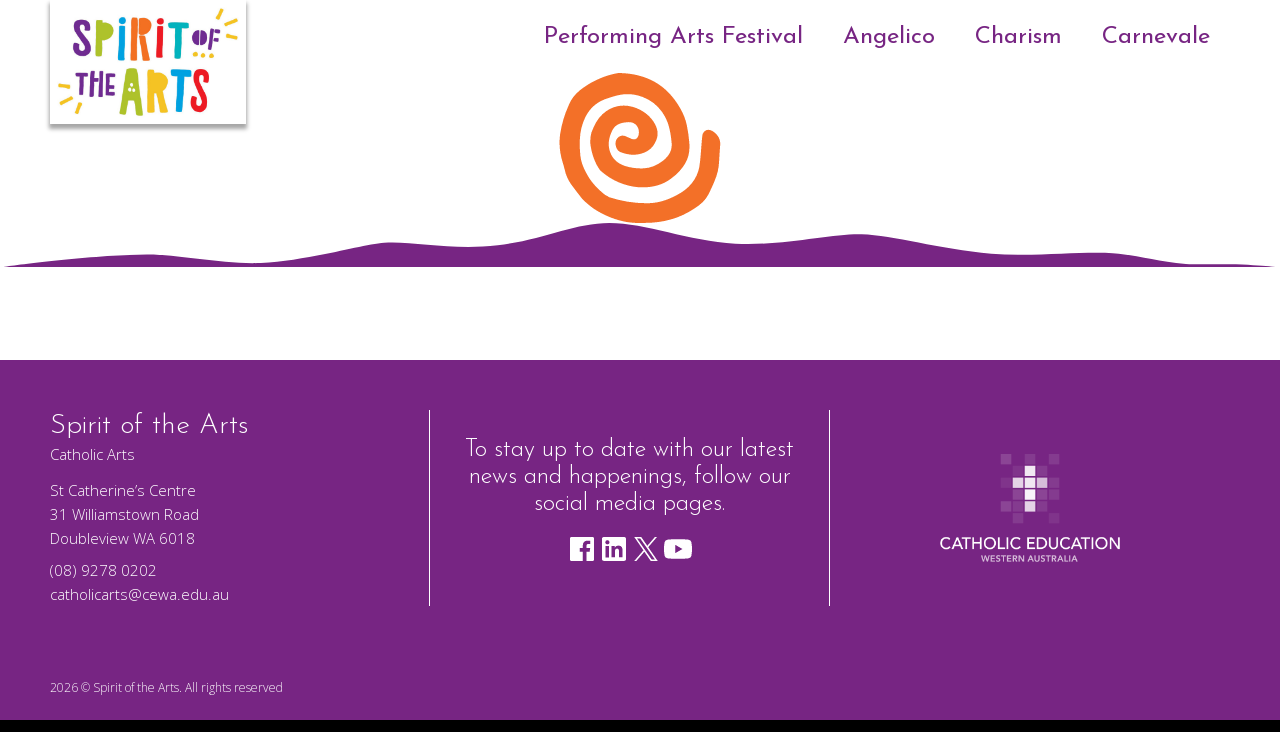

--- FILE ---
content_type: text/html; charset=UTF-8
request_url: https://www.spiritofthearts.com.au/registration/
body_size: 9500
content:
<!doctype html>
<html lang="en-US" prefix="og: http://ogp.me/ns# fb: http://ogp.me/ns/fb#">
<head>
	<meta charset="UTF-8">
	<meta name="viewport" content="width=device-width, initial-scale=1">
	<link rel="profile" href="https://gmpg.org/xfn/11">
		<title>Registration &#8211; Spirit of the Arts</title>
<meta name='robots' content='max-image-preview:large' />
<link rel='dns-prefetch' href='//fonts.googleapis.com' />
<link rel="alternate" type="application/rss+xml" title="Spirit of the Arts &raquo; Feed" href="https://www.spiritofthearts.com.au/feed/" />
<link rel="alternate" type="application/rss+xml" title="Spirit of the Arts &raquo; Comments Feed" href="https://www.spiritofthearts.com.au/comments/feed/" />
<link rel="alternate" title="oEmbed (JSON)" type="application/json+oembed" href="https://www.spiritofthearts.com.au/wp-json/oembed/1.0/embed?url=https%3A%2F%2Fwww.spiritofthearts.com.au%2Fregistration%2F" />
<link rel="alternate" title="oEmbed (XML)" type="text/xml+oembed" href="https://www.spiritofthearts.com.au/wp-json/oembed/1.0/embed?url=https%3A%2F%2Fwww.spiritofthearts.com.au%2Fregistration%2F&#038;format=xml" />
<style id='wp-img-auto-sizes-contain-inline-css' type='text/css'>
img:is([sizes=auto i],[sizes^="auto," i]){contain-intrinsic-size:3000px 1500px}
/*# sourceURL=wp-img-auto-sizes-contain-inline-css */
</style>
<link rel='stylesheet' id='wp-block-library-css' href='https://www.spiritofthearts.com.au/wp-includes/css/dist/block-library/style.min.css?ver=6.9' type='text/css' media='all' />
<style id='global-styles-inline-css' type='text/css'>
:root{--wp--preset--aspect-ratio--square: 1;--wp--preset--aspect-ratio--4-3: 4/3;--wp--preset--aspect-ratio--3-4: 3/4;--wp--preset--aspect-ratio--3-2: 3/2;--wp--preset--aspect-ratio--2-3: 2/3;--wp--preset--aspect-ratio--16-9: 16/9;--wp--preset--aspect-ratio--9-16: 9/16;--wp--preset--color--black: #000000;--wp--preset--color--cyan-bluish-gray: #abb8c3;--wp--preset--color--white: #ffffff;--wp--preset--color--pale-pink: #f78da7;--wp--preset--color--vivid-red: #cf2e2e;--wp--preset--color--luminous-vivid-orange: #ff6900;--wp--preset--color--luminous-vivid-amber: #fcb900;--wp--preset--color--light-green-cyan: #7bdcb5;--wp--preset--color--vivid-green-cyan: #00d084;--wp--preset--color--pale-cyan-blue: #8ed1fc;--wp--preset--color--vivid-cyan-blue: #0693e3;--wp--preset--color--vivid-purple: #9b51e0;--wp--preset--color--base: #f9f9f9;--wp--preset--color--base-2: #ffffff;--wp--preset--color--contrast: #111111;--wp--preset--color--contrast-2: #636363;--wp--preset--color--contrast-3: #A4A4A4;--wp--preset--color--accent: #cfcabe;--wp--preset--color--accent-2: #c2a990;--wp--preset--color--accent-3: #d8613c;--wp--preset--color--accent-4: #b1c5a4;--wp--preset--color--accent-5: #b5bdbc;--wp--preset--gradient--vivid-cyan-blue-to-vivid-purple: linear-gradient(135deg,rgb(6,147,227) 0%,rgb(155,81,224) 100%);--wp--preset--gradient--light-green-cyan-to-vivid-green-cyan: linear-gradient(135deg,rgb(122,220,180) 0%,rgb(0,208,130) 100%);--wp--preset--gradient--luminous-vivid-amber-to-luminous-vivid-orange: linear-gradient(135deg,rgb(252,185,0) 0%,rgb(255,105,0) 100%);--wp--preset--gradient--luminous-vivid-orange-to-vivid-red: linear-gradient(135deg,rgb(255,105,0) 0%,rgb(207,46,46) 100%);--wp--preset--gradient--very-light-gray-to-cyan-bluish-gray: linear-gradient(135deg,rgb(238,238,238) 0%,rgb(169,184,195) 100%);--wp--preset--gradient--cool-to-warm-spectrum: linear-gradient(135deg,rgb(74,234,220) 0%,rgb(151,120,209) 20%,rgb(207,42,186) 40%,rgb(238,44,130) 60%,rgb(251,105,98) 80%,rgb(254,248,76) 100%);--wp--preset--gradient--blush-light-purple: linear-gradient(135deg,rgb(255,206,236) 0%,rgb(152,150,240) 100%);--wp--preset--gradient--blush-bordeaux: linear-gradient(135deg,rgb(254,205,165) 0%,rgb(254,45,45) 50%,rgb(107,0,62) 100%);--wp--preset--gradient--luminous-dusk: linear-gradient(135deg,rgb(255,203,112) 0%,rgb(199,81,192) 50%,rgb(65,88,208) 100%);--wp--preset--gradient--pale-ocean: linear-gradient(135deg,rgb(255,245,203) 0%,rgb(182,227,212) 50%,rgb(51,167,181) 100%);--wp--preset--gradient--electric-grass: linear-gradient(135deg,rgb(202,248,128) 0%,rgb(113,206,126) 100%);--wp--preset--gradient--midnight: linear-gradient(135deg,rgb(2,3,129) 0%,rgb(40,116,252) 100%);--wp--preset--gradient--gradient-1: linear-gradient(to bottom, #cfcabe 0%, #F9F9F9 100%);--wp--preset--gradient--gradient-2: linear-gradient(to bottom, #C2A990 0%, #F9F9F9 100%);--wp--preset--gradient--gradient-3: linear-gradient(to bottom, #D8613C 0%, #F9F9F9 100%);--wp--preset--gradient--gradient-4: linear-gradient(to bottom, #B1C5A4 0%, #F9F9F9 100%);--wp--preset--gradient--gradient-5: linear-gradient(to bottom, #B5BDBC 0%, #F9F9F9 100%);--wp--preset--gradient--gradient-6: linear-gradient(to bottom, #A4A4A4 0%, #F9F9F9 100%);--wp--preset--gradient--gradient-7: linear-gradient(to bottom, #cfcabe 50%, #F9F9F9 50%);--wp--preset--gradient--gradient-8: linear-gradient(to bottom, #C2A990 50%, #F9F9F9 50%);--wp--preset--gradient--gradient-9: linear-gradient(to bottom, #D8613C 50%, #F9F9F9 50%);--wp--preset--gradient--gradient-10: linear-gradient(to bottom, #B1C5A4 50%, #F9F9F9 50%);--wp--preset--gradient--gradient-11: linear-gradient(to bottom, #B5BDBC 50%, #F9F9F9 50%);--wp--preset--gradient--gradient-12: linear-gradient(to bottom, #A4A4A4 50%, #F9F9F9 50%);--wp--preset--font-size--small: 0.9rem;--wp--preset--font-size--medium: 1.05rem;--wp--preset--font-size--large: clamp(1.39rem, 1.39rem + ((1vw - 0.2rem) * 0.681), 1.85rem);--wp--preset--font-size--x-large: clamp(1.85rem, 1.85rem + ((1vw - 0.2rem) * 0.963), 2.5rem);--wp--preset--font-size--xx-large: clamp(2.5rem, 2.5rem + ((1vw - 0.2rem) * 1.141), 3.27rem);--wp--preset--spacing--20: min(1.5rem, 2vw);--wp--preset--spacing--30: min(2.5rem, 3vw);--wp--preset--spacing--40: min(4rem, 5vw);--wp--preset--spacing--50: min(6.5rem, 8vw);--wp--preset--spacing--60: min(10.5rem, 13vw);--wp--preset--spacing--70: 3.38rem;--wp--preset--spacing--80: 5.06rem;--wp--preset--spacing--10: 1rem;--wp--preset--shadow--natural: 6px 6px 9px rgba(0, 0, 0, 0.2);--wp--preset--shadow--deep: 12px 12px 50px rgba(0, 0, 0, 0.4);--wp--preset--shadow--sharp: 6px 6px 0px rgba(0, 0, 0, 0.2);--wp--preset--shadow--outlined: 6px 6px 0px -3px rgb(255, 255, 255), 6px 6px rgb(0, 0, 0);--wp--preset--shadow--crisp: 6px 6px 0px rgb(0, 0, 0);}:root { --wp--style--global--content-size: 1280px;--wp--style--global--wide-size: 1400px; }:where(body) { margin: 0; }.wp-site-blocks { padding-top: var(--wp--style--root--padding-top); padding-bottom: var(--wp--style--root--padding-bottom); }.has-global-padding { padding-right: var(--wp--style--root--padding-right); padding-left: var(--wp--style--root--padding-left); }.has-global-padding > .alignfull { margin-right: calc(var(--wp--style--root--padding-right) * -1); margin-left: calc(var(--wp--style--root--padding-left) * -1); }.has-global-padding :where(:not(.alignfull.is-layout-flow) > .has-global-padding:not(.wp-block-block, .alignfull)) { padding-right: 0; padding-left: 0; }.has-global-padding :where(:not(.alignfull.is-layout-flow) > .has-global-padding:not(.wp-block-block, .alignfull)) > .alignfull { margin-left: 0; margin-right: 0; }.wp-site-blocks > .alignleft { float: left; margin-right: 2em; }.wp-site-blocks > .alignright { float: right; margin-left: 2em; }.wp-site-blocks > .aligncenter { justify-content: center; margin-left: auto; margin-right: auto; }:where(.wp-site-blocks) > * { margin-block-start: 1.2rem; margin-block-end: 0; }:where(.wp-site-blocks) > :first-child { margin-block-start: 0; }:where(.wp-site-blocks) > :last-child { margin-block-end: 0; }:root { --wp--style--block-gap: 1.2rem; }:root :where(.is-layout-flow) > :first-child{margin-block-start: 0;}:root :where(.is-layout-flow) > :last-child{margin-block-end: 0;}:root :where(.is-layout-flow) > *{margin-block-start: 1.2rem;margin-block-end: 0;}:root :where(.is-layout-constrained) > :first-child{margin-block-start: 0;}:root :where(.is-layout-constrained) > :last-child{margin-block-end: 0;}:root :where(.is-layout-constrained) > *{margin-block-start: 1.2rem;margin-block-end: 0;}:root :where(.is-layout-flex){gap: 1.2rem;}:root :where(.is-layout-grid){gap: 1.2rem;}.is-layout-flow > .alignleft{float: left;margin-inline-start: 0;margin-inline-end: 2em;}.is-layout-flow > .alignright{float: right;margin-inline-start: 2em;margin-inline-end: 0;}.is-layout-flow > .aligncenter{margin-left: auto !important;margin-right: auto !important;}.is-layout-constrained > .alignleft{float: left;margin-inline-start: 0;margin-inline-end: 2em;}.is-layout-constrained > .alignright{float: right;margin-inline-start: 2em;margin-inline-end: 0;}.is-layout-constrained > .aligncenter{margin-left: auto !important;margin-right: auto !important;}.is-layout-constrained > :where(:not(.alignleft):not(.alignright):not(.alignfull)){max-width: var(--wp--style--global--content-size);margin-left: auto !important;margin-right: auto !important;}.is-layout-constrained > .alignwide{max-width: var(--wp--style--global--wide-size);}body .is-layout-flex{display: flex;}.is-layout-flex{flex-wrap: wrap;align-items: center;}.is-layout-flex > :is(*, div){margin: 0;}body .is-layout-grid{display: grid;}.is-layout-grid > :is(*, div){margin: 0;}body{background-color: var(--wp--preset--color--base);color: var(--wp--preset--color--contrast);font-size: var(--wp--preset--font-size--medium);font-style: normal;font-weight: 400;line-height: 1.55;--wp--style--root--padding-top: 0px;--wp--style--root--padding-right: var(--wp--preset--spacing--50);--wp--style--root--padding-bottom: 0px;--wp--style--root--padding-left: var(--wp--preset--spacing--50);}a:where(:not(.wp-element-button)){color: var(--wp--preset--color--contrast);text-decoration: none;}:root :where(a:where(:not(.wp-element-button)):hover){text-decoration: none;}h1, h2, h3, h4, h5, h6{color: var(--wp--preset--color--contrast);font-weight: 400;line-height: 1.2;}h1{font-size: var(--wp--preset--font-size--xx-large);line-height: 1.15;}h2{font-size: var(--wp--preset--font-size--x-large);}h3{font-size: var(--wp--preset--font-size--large);}h4{font-size: clamp(1.1rem, 1.1rem + ((1vw - 0.2rem) * 0.767), 1.5rem);}h5{font-size: var(--wp--preset--font-size--medium);}h6{font-size: var(--wp--preset--font-size--small);}:root :where(.wp-element-button, .wp-block-button__link){background-color: var(--wp--preset--color--contrast);border-radius: .33rem;border-color: var(--wp--preset--color--contrast);border-width: 0;color: var(--wp--preset--color--base);font-family: inherit;font-size: var(--wp--preset--font-size--small);font-style: normal;font-weight: 500;letter-spacing: inherit;line-height: inherit;padding-top: 0.6rem;padding-right: 1rem;padding-bottom: 0.6rem;padding-left: 1rem;text-decoration: none;text-transform: inherit;}:root :where(.wp-element-button:hover, .wp-block-button__link:hover){background-color: var(--wp--preset--color--contrast-2);border-color: var(--wp--preset--color--contrast-2);color: var(--wp--preset--color--base);}:root :where(.wp-element-button:focus, .wp-block-button__link:focus){background-color: var(--wp--preset--color--contrast-2);border-color: var(--wp--preset--color--contrast-2);color: var(--wp--preset--color--base);outline-color: var(--wp--preset--color--contrast);outline-offset: 2px;}:root :where(.wp-element-button:active, .wp-block-button__link:active){background-color: var(--wp--preset--color--contrast);color: var(--wp--preset--color--base);}:root :where(.wp-element-caption, .wp-block-audio figcaption, .wp-block-embed figcaption, .wp-block-gallery figcaption, .wp-block-image figcaption, .wp-block-table figcaption, .wp-block-video figcaption){color: var(--wp--preset--color--contrast-2);font-size: 0.8rem;}.has-black-color{color: var(--wp--preset--color--black) !important;}.has-cyan-bluish-gray-color{color: var(--wp--preset--color--cyan-bluish-gray) !important;}.has-white-color{color: var(--wp--preset--color--white) !important;}.has-pale-pink-color{color: var(--wp--preset--color--pale-pink) !important;}.has-vivid-red-color{color: var(--wp--preset--color--vivid-red) !important;}.has-luminous-vivid-orange-color{color: var(--wp--preset--color--luminous-vivid-orange) !important;}.has-luminous-vivid-amber-color{color: var(--wp--preset--color--luminous-vivid-amber) !important;}.has-light-green-cyan-color{color: var(--wp--preset--color--light-green-cyan) !important;}.has-vivid-green-cyan-color{color: var(--wp--preset--color--vivid-green-cyan) !important;}.has-pale-cyan-blue-color{color: var(--wp--preset--color--pale-cyan-blue) !important;}.has-vivid-cyan-blue-color{color: var(--wp--preset--color--vivid-cyan-blue) !important;}.has-vivid-purple-color{color: var(--wp--preset--color--vivid-purple) !important;}.has-base-color{color: var(--wp--preset--color--base) !important;}.has-base-2-color{color: var(--wp--preset--color--base-2) !important;}.has-contrast-color{color: var(--wp--preset--color--contrast) !important;}.has-contrast-2-color{color: var(--wp--preset--color--contrast-2) !important;}.has-contrast-3-color{color: var(--wp--preset--color--contrast-3) !important;}.has-accent-color{color: var(--wp--preset--color--accent) !important;}.has-accent-2-color{color: var(--wp--preset--color--accent-2) !important;}.has-accent-3-color{color: var(--wp--preset--color--accent-3) !important;}.has-accent-4-color{color: var(--wp--preset--color--accent-4) !important;}.has-accent-5-color{color: var(--wp--preset--color--accent-5) !important;}.has-black-background-color{background-color: var(--wp--preset--color--black) !important;}.has-cyan-bluish-gray-background-color{background-color: var(--wp--preset--color--cyan-bluish-gray) !important;}.has-white-background-color{background-color: var(--wp--preset--color--white) !important;}.has-pale-pink-background-color{background-color: var(--wp--preset--color--pale-pink) !important;}.has-vivid-red-background-color{background-color: var(--wp--preset--color--vivid-red) !important;}.has-luminous-vivid-orange-background-color{background-color: var(--wp--preset--color--luminous-vivid-orange) !important;}.has-luminous-vivid-amber-background-color{background-color: var(--wp--preset--color--luminous-vivid-amber) !important;}.has-light-green-cyan-background-color{background-color: var(--wp--preset--color--light-green-cyan) !important;}.has-vivid-green-cyan-background-color{background-color: var(--wp--preset--color--vivid-green-cyan) !important;}.has-pale-cyan-blue-background-color{background-color: var(--wp--preset--color--pale-cyan-blue) !important;}.has-vivid-cyan-blue-background-color{background-color: var(--wp--preset--color--vivid-cyan-blue) !important;}.has-vivid-purple-background-color{background-color: var(--wp--preset--color--vivid-purple) !important;}.has-base-background-color{background-color: var(--wp--preset--color--base) !important;}.has-base-2-background-color{background-color: var(--wp--preset--color--base-2) !important;}.has-contrast-background-color{background-color: var(--wp--preset--color--contrast) !important;}.has-contrast-2-background-color{background-color: var(--wp--preset--color--contrast-2) !important;}.has-contrast-3-background-color{background-color: var(--wp--preset--color--contrast-3) !important;}.has-accent-background-color{background-color: var(--wp--preset--color--accent) !important;}.has-accent-2-background-color{background-color: var(--wp--preset--color--accent-2) !important;}.has-accent-3-background-color{background-color: var(--wp--preset--color--accent-3) !important;}.has-accent-4-background-color{background-color: var(--wp--preset--color--accent-4) !important;}.has-accent-5-background-color{background-color: var(--wp--preset--color--accent-5) !important;}.has-black-border-color{border-color: var(--wp--preset--color--black) !important;}.has-cyan-bluish-gray-border-color{border-color: var(--wp--preset--color--cyan-bluish-gray) !important;}.has-white-border-color{border-color: var(--wp--preset--color--white) !important;}.has-pale-pink-border-color{border-color: var(--wp--preset--color--pale-pink) !important;}.has-vivid-red-border-color{border-color: var(--wp--preset--color--vivid-red) !important;}.has-luminous-vivid-orange-border-color{border-color: var(--wp--preset--color--luminous-vivid-orange) !important;}.has-luminous-vivid-amber-border-color{border-color: var(--wp--preset--color--luminous-vivid-amber) !important;}.has-light-green-cyan-border-color{border-color: var(--wp--preset--color--light-green-cyan) !important;}.has-vivid-green-cyan-border-color{border-color: var(--wp--preset--color--vivid-green-cyan) !important;}.has-pale-cyan-blue-border-color{border-color: var(--wp--preset--color--pale-cyan-blue) !important;}.has-vivid-cyan-blue-border-color{border-color: var(--wp--preset--color--vivid-cyan-blue) !important;}.has-vivid-purple-border-color{border-color: var(--wp--preset--color--vivid-purple) !important;}.has-base-border-color{border-color: var(--wp--preset--color--base) !important;}.has-base-2-border-color{border-color: var(--wp--preset--color--base-2) !important;}.has-contrast-border-color{border-color: var(--wp--preset--color--contrast) !important;}.has-contrast-2-border-color{border-color: var(--wp--preset--color--contrast-2) !important;}.has-contrast-3-border-color{border-color: var(--wp--preset--color--contrast-3) !important;}.has-accent-border-color{border-color: var(--wp--preset--color--accent) !important;}.has-accent-2-border-color{border-color: var(--wp--preset--color--accent-2) !important;}.has-accent-3-border-color{border-color: var(--wp--preset--color--accent-3) !important;}.has-accent-4-border-color{border-color: var(--wp--preset--color--accent-4) !important;}.has-accent-5-border-color{border-color: var(--wp--preset--color--accent-5) !important;}.has-vivid-cyan-blue-to-vivid-purple-gradient-background{background: var(--wp--preset--gradient--vivid-cyan-blue-to-vivid-purple) !important;}.has-light-green-cyan-to-vivid-green-cyan-gradient-background{background: var(--wp--preset--gradient--light-green-cyan-to-vivid-green-cyan) !important;}.has-luminous-vivid-amber-to-luminous-vivid-orange-gradient-background{background: var(--wp--preset--gradient--luminous-vivid-amber-to-luminous-vivid-orange) !important;}.has-luminous-vivid-orange-to-vivid-red-gradient-background{background: var(--wp--preset--gradient--luminous-vivid-orange-to-vivid-red) !important;}.has-very-light-gray-to-cyan-bluish-gray-gradient-background{background: var(--wp--preset--gradient--very-light-gray-to-cyan-bluish-gray) !important;}.has-cool-to-warm-spectrum-gradient-background{background: var(--wp--preset--gradient--cool-to-warm-spectrum) !important;}.has-blush-light-purple-gradient-background{background: var(--wp--preset--gradient--blush-light-purple) !important;}.has-blush-bordeaux-gradient-background{background: var(--wp--preset--gradient--blush-bordeaux) !important;}.has-luminous-dusk-gradient-background{background: var(--wp--preset--gradient--luminous-dusk) !important;}.has-pale-ocean-gradient-background{background: var(--wp--preset--gradient--pale-ocean) !important;}.has-electric-grass-gradient-background{background: var(--wp--preset--gradient--electric-grass) !important;}.has-midnight-gradient-background{background: var(--wp--preset--gradient--midnight) !important;}.has-gradient-1-gradient-background{background: var(--wp--preset--gradient--gradient-1) !important;}.has-gradient-2-gradient-background{background: var(--wp--preset--gradient--gradient-2) !important;}.has-gradient-3-gradient-background{background: var(--wp--preset--gradient--gradient-3) !important;}.has-gradient-4-gradient-background{background: var(--wp--preset--gradient--gradient-4) !important;}.has-gradient-5-gradient-background{background: var(--wp--preset--gradient--gradient-5) !important;}.has-gradient-6-gradient-background{background: var(--wp--preset--gradient--gradient-6) !important;}.has-gradient-7-gradient-background{background: var(--wp--preset--gradient--gradient-7) !important;}.has-gradient-8-gradient-background{background: var(--wp--preset--gradient--gradient-8) !important;}.has-gradient-9-gradient-background{background: var(--wp--preset--gradient--gradient-9) !important;}.has-gradient-10-gradient-background{background: var(--wp--preset--gradient--gradient-10) !important;}.has-gradient-11-gradient-background{background: var(--wp--preset--gradient--gradient-11) !important;}.has-gradient-12-gradient-background{background: var(--wp--preset--gradient--gradient-12) !important;}.has-small-font-size{font-size: var(--wp--preset--font-size--small) !important;}.has-medium-font-size{font-size: var(--wp--preset--font-size--medium) !important;}.has-large-font-size{font-size: var(--wp--preset--font-size--large) !important;}.has-x-large-font-size{font-size: var(--wp--preset--font-size--x-large) !important;}.has-xx-large-font-size{font-size: var(--wp--preset--font-size--xx-large) !important;}
/*# sourceURL=global-styles-inline-css */
</style>

<link rel='stylesheet' id='mediaelement-css' href='https://www.spiritofthearts.com.au/wp-includes/js/mediaelement/mediaelementplayer-legacy.min.css?ver=4.2.17' type='text/css' media='all' />
<link rel='stylesheet' id='wp-mediaelement-css' href='https://www.spiritofthearts.com.au/wp-includes/js/mediaelement/wp-mediaelement.min.css?ver=6.9' type='text/css' media='all' />
<link rel='stylesheet' id='view_editor_gutenberg_frontend_assets-css' href='https://www.spiritofthearts.com.au/wp-content/plugins/wp-views/public/css/views-frontend.css?ver=3.6.21' type='text/css' media='all' />
<style id='view_editor_gutenberg_frontend_assets-inline-css' type='text/css'>
.wpv-sort-list-dropdown.wpv-sort-list-dropdown-style-default > span.wpv-sort-list,.wpv-sort-list-dropdown.wpv-sort-list-dropdown-style-default .wpv-sort-list-item {border-color: #cdcdcd;}.wpv-sort-list-dropdown.wpv-sort-list-dropdown-style-default .wpv-sort-list-item a {color: #444;background-color: #fff;}.wpv-sort-list-dropdown.wpv-sort-list-dropdown-style-default a:hover,.wpv-sort-list-dropdown.wpv-sort-list-dropdown-style-default a:focus {color: #000;background-color: #eee;}.wpv-sort-list-dropdown.wpv-sort-list-dropdown-style-default .wpv-sort-list-item.wpv-sort-list-current a {color: #000;background-color: #eee;}
.wpv-sort-list-dropdown.wpv-sort-list-dropdown-style-default > span.wpv-sort-list,.wpv-sort-list-dropdown.wpv-sort-list-dropdown-style-default .wpv-sort-list-item {border-color: #cdcdcd;}.wpv-sort-list-dropdown.wpv-sort-list-dropdown-style-default .wpv-sort-list-item a {color: #444;background-color: #fff;}.wpv-sort-list-dropdown.wpv-sort-list-dropdown-style-default a:hover,.wpv-sort-list-dropdown.wpv-sort-list-dropdown-style-default a:focus {color: #000;background-color: #eee;}.wpv-sort-list-dropdown.wpv-sort-list-dropdown-style-default .wpv-sort-list-item.wpv-sort-list-current a {color: #000;background-color: #eee;}.wpv-sort-list-dropdown.wpv-sort-list-dropdown-style-grey > span.wpv-sort-list,.wpv-sort-list-dropdown.wpv-sort-list-dropdown-style-grey .wpv-sort-list-item {border-color: #cdcdcd;}.wpv-sort-list-dropdown.wpv-sort-list-dropdown-style-grey .wpv-sort-list-item a {color: #444;background-color: #eeeeee;}.wpv-sort-list-dropdown.wpv-sort-list-dropdown-style-grey a:hover,.wpv-sort-list-dropdown.wpv-sort-list-dropdown-style-grey a:focus {color: #000;background-color: #e5e5e5;}.wpv-sort-list-dropdown.wpv-sort-list-dropdown-style-grey .wpv-sort-list-item.wpv-sort-list-current a {color: #000;background-color: #e5e5e5;}
.wpv-sort-list-dropdown.wpv-sort-list-dropdown-style-default > span.wpv-sort-list,.wpv-sort-list-dropdown.wpv-sort-list-dropdown-style-default .wpv-sort-list-item {border-color: #cdcdcd;}.wpv-sort-list-dropdown.wpv-sort-list-dropdown-style-default .wpv-sort-list-item a {color: #444;background-color: #fff;}.wpv-sort-list-dropdown.wpv-sort-list-dropdown-style-default a:hover,.wpv-sort-list-dropdown.wpv-sort-list-dropdown-style-default a:focus {color: #000;background-color: #eee;}.wpv-sort-list-dropdown.wpv-sort-list-dropdown-style-default .wpv-sort-list-item.wpv-sort-list-current a {color: #000;background-color: #eee;}.wpv-sort-list-dropdown.wpv-sort-list-dropdown-style-grey > span.wpv-sort-list,.wpv-sort-list-dropdown.wpv-sort-list-dropdown-style-grey .wpv-sort-list-item {border-color: #cdcdcd;}.wpv-sort-list-dropdown.wpv-sort-list-dropdown-style-grey .wpv-sort-list-item a {color: #444;background-color: #eeeeee;}.wpv-sort-list-dropdown.wpv-sort-list-dropdown-style-grey a:hover,.wpv-sort-list-dropdown.wpv-sort-list-dropdown-style-grey a:focus {color: #000;background-color: #e5e5e5;}.wpv-sort-list-dropdown.wpv-sort-list-dropdown-style-grey .wpv-sort-list-item.wpv-sort-list-current a {color: #000;background-color: #e5e5e5;}.wpv-sort-list-dropdown.wpv-sort-list-dropdown-style-blue > span.wpv-sort-list,.wpv-sort-list-dropdown.wpv-sort-list-dropdown-style-blue .wpv-sort-list-item {border-color: #0099cc;}.wpv-sort-list-dropdown.wpv-sort-list-dropdown-style-blue .wpv-sort-list-item a {color: #444;background-color: #cbddeb;}.wpv-sort-list-dropdown.wpv-sort-list-dropdown-style-blue a:hover,.wpv-sort-list-dropdown.wpv-sort-list-dropdown-style-blue a:focus {color: #000;background-color: #95bedd;}.wpv-sort-list-dropdown.wpv-sort-list-dropdown-style-blue .wpv-sort-list-item.wpv-sort-list-current a {color: #000;background-color: #95bedd;}
/*# sourceURL=view_editor_gutenberg_frontend_assets-inline-css */
</style>
<link rel='stylesheet' id='acf-layouts--variables-css' href='https://www.spiritofthearts.com.au/wp-content/plugins/layout-pro-ultra/assets/css/acf-layouts--variables.css?ver=1.1.30' type='text/css' media='all' />
<link rel='stylesheet' id='grid-layouts--variables-css' href='https://www.spiritofthearts.com.au/wp-content/plugins/layout-pro-ultra/assets/css/grid-layouts--variables.css?ver=1.1.30' type='text/css' media='all' />
<link rel='stylesheet' id='flickity-css' href='https://www.spiritofthearts.com.au/wp-content/plugins/layout-pro-ultra/assets/css/plugins/flickity.min.css?ver=1.1.30' type='text/css' media='all' />
<link rel='stylesheet' id='fancyboxv3-css' href='https://www.spiritofthearts.com.au/wp-content/plugins/layout-pro-ultra/assets/css/plugins/fancyboxv3.css?ver=1.1.30' type='text/css' media='all' />
<link rel='stylesheet' id='acf-layouts--main-css' href='https://www.spiritofthearts.com.au/wp-content/plugins/layout-pro-ultra/assets/css/acf-layouts--main.css?ver=1.1.30' type='text/css' media='all' />
<link rel='stylesheet' id='grid-layouts--main-css' href='https://www.spiritofthearts.com.au/wp-content/plugins/layout-pro-ultra/assets/css/grid-layouts--main.css?ver=1.1.30' type='text/css' media='all' />
<link rel='stylesheet' id='acfl--aos-css' href='https://www.spiritofthearts.com.au/wp-content/plugins/layout-pro-ultra/assets/css/plugins/aos.css?ver=1.1.30' type='text/css' media='all' />
<link rel='stylesheet' id='pro-sites-config-css' href='https://www.spiritofthearts.com.au/wp-content/themes/pro-sites-ultra/assets/css/system/config.css?ver=6.9' type='text/css' media='all' />
<link rel='stylesheet' id='pro-top-section-css' href='https://www.spiritofthearts.com.au/wp-content/themes/pro-sites-ultra/assets/css/top-section/pro-top-section.css?ver=6.9' type='text/css' media='all' />
<link rel='stylesheet' id='pro-bottom-section-css' href='https://www.spiritofthearts.com.au/wp-content/themes/pro-sites-ultra/assets/css/bottom-section/pro-bottom-section.css?ver=6.9' type='text/css' media='all' />
<link rel='stylesheet' id='pro-sites-css' href='https://www.spiritofthearts.com.au/wp-content/themes/pro-sites-ultra/assets/css/pro-sites-theme-main.css?ver=6.9' type='text/css' media='all' />
<link rel='stylesheet' id='pro-sites-style--hdr-streamline-css' href='https://www.spiritofthearts.com.au/wp-content/themes/pro-sites-ultra/assets/css/header/hdr-streamline.css?ver=6.9' type='text/css' media='all' />
<link rel='stylesheet' id='pro-sites-style--ftr-classic-css' href='https://www.spiritofthearts.com.au/wp-content/themes/pro-sites-ultra/assets/css/footer/ftr-classic.css?ver=6.9' type='text/css' media='all' />
<link rel='stylesheet' id='zeynep-css' href='https://www.spiritofthearts.com.au/wp-content/themes/pro-sites-ultra/assets/css/plugins/zeynep/zeynep.css?ver=6.9' type='text/css' media='all' />
<link rel='stylesheet' id='base-zeynep-css' href='https://www.spiritofthearts.com.au/wp-content/themes/pro-sites-ultra/assets/css/plugins/zeynep/base.css?ver=6.9' type='text/css' media='all' />
<link rel='stylesheet' id='right-zeynep-css' href='https://www.spiritofthearts.com.au/wp-content/themes/pro-sites-ultra/assets/css/plugins/zeynep/right.css?ver=6.9' type='text/css' media='all' />
<link rel='stylesheet' id='left-zeynep-css' href='https://www.spiritofthearts.com.au/wp-content/themes/pro-sites-ultra/assets/css/plugins/zeynep/left.css?ver=6.9' type='text/css' media='all' />
<link rel='stylesheet' id='forget-about-shortcode-buttons-css' href='https://www.spiritofthearts.com.au/wp-content/plugins/forget-about-shortcode-buttons/public/css/button-styles.css?ver=2.1.3' type='text/css' media='all' />
<link rel='stylesheet' id='child-theme-system-css' href='https://www.spiritofthearts.com.au/wp-content/themes/pro-sites-ultra-child/assets/css/system.css?ver=0.9.112' type='text/css' media='all' />
<link rel='stylesheet' id='child-theme-style-pack-css' href='https://www.spiritofthearts.com.au/wp-content/themes/pro-sites-ultra-child/assets/css/style-pack.css?ver=0.9.112' type='text/css' media='all' />
<link rel='stylesheet' id='child-theme-css' href='https://www.spiritofthearts.com.au/wp-content/themes/pro-sites-ultra-child/assets/css/child-style.css?ver=0.9.112' type='text/css' media='all' />
<link rel='stylesheet' id='googlFonts-css' href='https://fonts.googleapis.com/css2?family=Josefin+Sans:ital,wght@0,100..700;1,100..700&#038;family=Open+Sans:ital,wght@0,300..800;1,300..800&#038;display=swap' type='text/css' media='all' />
<link rel='stylesheet' id='woocommerce-support-css' href='https://www.spiritofthearts.com.au/wp-content/themes/pro-sites-ultra-child/assets/css/woocommerce-support.css?ver=6.9' type='text/css' media='all' />
<script type="text/javascript" src="https://www.spiritofthearts.com.au/wp-content/plugins/wp-views/vendor/toolset/common-es/public/toolset-common-es-frontend.js?ver=175000" id="toolset-common-es-frontend-js"></script>
<script type="text/javascript" src="https://www.spiritofthearts.com.au/wp-includes/js/jquery/jquery.min.js?ver=3.7.1" id="jquery-core-js"></script>
<script type="text/javascript" id="equal-height-columns-js-extra">
/* <![CDATA[ */
var equalHeightColumnElements = {"element-groups":{"1":{"selector":".offer-list-item-details","breakpoint":768}}};
//# sourceURL=equal-height-columns-js-extra
/* ]]> */
</script>
<script type="text/javascript" src="https://www.spiritofthearts.com.au/wp-content/plugins/equal-height-columns/public/js/equal-height-columns-public.js?ver=1.2.1" id="equal-height-columns-js"></script>
<script type="text/javascript" src="https://www.spiritofthearts.com.au/wp-content/themes/pro-sites-ultra/assets/js/pro-sites-theme-main.js?ver=6.9" id="pro-sites-js"></script>
<script type="text/javascript" src="https://www.spiritofthearts.com.au/wp-content/themes/pro-sites-ultra/assets/js/header/hdr-streamline.js?ver=6.9" id="pro-sites-script--hdr-streamline-js"></script>
<script type="text/javascript" src="https://www.spiritofthearts.com.au/wp-content/themes/pro-sites-ultra/assets/js/footer/ftr-classic.js?ver=6.9" id="pro-sites-script--ftr-classic-js"></script>
<script type="text/javascript" src="https://www.spiritofthearts.com.au/wp-content/themes/pro-sites-ultra/assets/js/plugins/zeynep.js?ver=6.9" id="zeynep-js"></script>
<script type="text/javascript" src="https://www.spiritofthearts.com.au/wp-content/themes/pro-sites-ultra/assets/js/plugins/vticker.js?ver=6.9" id="vticker-js"></script>
<link rel="https://api.w.org/" href="https://www.spiritofthearts.com.au/wp-json/" /><link rel="alternate" title="JSON" type="application/json" href="https://www.spiritofthearts.com.au/wp-json/wp/v2/pages/12712" /><link rel="EditURI" type="application/rsd+xml" title="RSD" href="https://www.spiritofthearts.com.au/xmlrpc.php?rsd" />

<link rel="canonical" href="https://www.spiritofthearts.com.au/registration/" />
<style>
			#pro-progress-bar {
				position: fixed;
				top: 0;
				left: 0;
				width: 0%;
				height: 2px;
				background-color: var(--site-highlight-color, #aaaaaa); /* Change the color as needed */
				z-index: 99999;
			}
			@media( min-width: 769px ) {
			.admin-bar #pro-progress-bar {
				top: 32px;
			}
			}
		</style> <script> window.addEventListener("load",function(){ var c={script:false,link:false}; function ls(s) { if(!['script','link'].includes(s)||c[s]){return;}c[s]=true; var d=document,f=d.getElementsByTagName(s)[0],j=d.createElement(s); if(s==='script'){j.async=true;j.src='https://www.spiritofthearts.com.au/wp-content/plugins/wp-views/vendor/toolset/blocks/public/js/frontend.js?v=1.6.17';}else{ j.rel='stylesheet';j.href='https://www.spiritofthearts.com.au/wp-content/plugins/wp-views/vendor/toolset/blocks/public/css/style.css?v=1.6.17';} f.parentNode.insertBefore(j, f); }; function ex(){ls('script');ls('link')} window.addEventListener("scroll", ex, {once: true}); if (('IntersectionObserver' in window) && ('IntersectionObserverEntry' in window) && ('intersectionRatio' in window.IntersectionObserverEntry.prototype)) { var i = 0, fb = document.querySelectorAll("[class^='tb-']"), o = new IntersectionObserver(es => { es.forEach(e => { o.unobserve(e.target); if (e.intersectionRatio > 0) { ex();o.disconnect();}else{ i++;if(fb.length>i){o.observe(fb[i])}} }) }); if (fb.length) { o.observe(fb[i]) } } }) </script>
	<noscript>
		<link rel="stylesheet" href="https://www.spiritofthearts.com.au/wp-content/plugins/wp-views/vendor/toolset/blocks/public/css/style.css">
	</noscript><link rel="icon" href="https://www.spiritofthearts.com.au/wp-content/uploads/2021/06/cropped-spirit-elements-08-32x32.png" sizes="32x32" />
<link rel="icon" href="https://www.spiritofthearts.com.au/wp-content/uploads/2021/06/cropped-spirit-elements-08-192x192.png" sizes="192x192" />
<link rel="apple-touch-icon" href="https://www.spiritofthearts.com.au/wp-content/uploads/2021/06/cropped-spirit-elements-08-180x180.png" />
<meta name="msapplication-TileImage" content="https://www.spiritofthearts.com.au/wp-content/uploads/2021/06/cropped-spirit-elements-08-270x270.png" />

<!-- START - Open Graph and Twitter Card Tags 3.3.7 -->
 <!-- Facebook Open Graph -->
  <meta property="og:locale" content="en_US"/>
  <meta property="og:site_name" content="Spirit of the Arts"/>
  <meta property="og:title" content="Registration"/>
  <meta property="og:url" content="https://www.spiritofthearts.com.au/registration/"/>
  <meta property="og:type" content="article"/>
  <meta property="og:description" content="Registration"/>
 <!-- Google+ / Schema.org -->
 <!-- Twitter Cards -->
  <meta name="twitter:title" content="Registration"/>
  <meta name="twitter:url" content="https://www.spiritofthearts.com.au/registration/"/>
  <meta name="twitter:description" content="Registration"/>
  <meta name="twitter:card" content="summary_large_image"/>
 <!-- SEO -->
 <!-- Misc. tags -->
 <!-- is_singular -->
<!-- END - Open Graph and Twitter Card Tags 3.3.7 -->
	
<style id='custom-image-placeholder-inline-css' type='text/css'>
#custom-blog .main-blog .pik-post-image, .cpt__list .link-wrapper__cpt{background-image: url(https://www.spiritofthearts.com.au/wp-content/uploads/2025/04/spiritofthearts_logo_rgb-1.jpg);}
/*# sourceURL=custom-image-placeholder-inline-css */
</style>
</head>
<body class="wp-singular page-template-default page page-id-12712 wp-theme-pro-sites-ultra wp-child-theme-pro-sites-ultra-child streamline--header-layout classic--footer-layout">
<div id="pro-progress-bar"></div><div id="main-wrapper">
<header>
	<div id="main-header--hdr-streamline">
		<div class="top--header has--floating-logo">
			<div class="main-header--container">
				<div class="hdr-header-left">
																	<a class="main--logo" href="https://www.spiritofthearts.com.au" role="button" aria-label="Return to home">
													<div class="floating--logo">															<!-- Desktop Logo -->
								<img src="https://www.spiritofthearts.com.au/wp-content/uploads/2025/04/spiritofthearts_logo_rgb-1.jpg"
									title="SpiritOfTheArts_Logo_RGB"									class="desktop-logo"/>
																													<!-- Mobile Logo -->
								<img src="https://www.spiritofthearts.com.au/wp-content/uploads/2025/04/spiritofthearts_logo_rgb-1.jpg"
									title="SpiritOfTheArts_Logo_RGB"									class="mobile-logo"/>
																					</div>						</a>
										<div class="navigation-icons mobile-view">
																		<div id="main-navicon" class="menu--offcanvas-trigger">
							<span></span><span></span><span></span>
						</div>
					</div>
				</div>
				<div class="hdr-header-center"></div>
				<div class="hdr-header-right">
					<div class="main-menu--header"><ul id="menu-feature-menu" class="menu"><li id="menu-item-17820" class="menu-item menu-item-type-post_type menu-item-object-page menu-item-17820"><a href="https://www.spiritofthearts.com.au/performing-arts-festival/">Performing Arts Festival</a></li>
<li id="menu-item-13747" class="menu-item menu-item-type-post_type menu-item-object-page menu-item-13747"><a href="https://www.spiritofthearts.com.au/angelico/">Angelico</a></li>
<li id="menu-item-18041" class="menu-item menu-item-type-post_type menu-item-object-page menu-item-18041"><a href="https://www.spiritofthearts.com.au/charism/">Charism</a></li>
<li id="menu-item-13748" class="menu-item menu-item-type-post_type menu-item-object-page menu-item-13748"><a href="https://www.spiritofthearts.com.au/carnevale/">Carnevale</a></li>
</ul></div>															<div class="navigation-icons hide-search">
											</div>
				</div>
			</div>
		</div>
	</div>
	<div class="header--replacement"></div>
	</header><div id="main-container" class="main-container page-php">
			<div class="wp-content-block wp-page">
		<div class="wp-content--container">
			<article id="post-12712" class="post-12712 page type-page status-publish hentry">
				<div class="entry-content wp-block-post-content has-global-padding is-layout-constrained wp-block-post-content-is-layout-constrained">
					

				<img decoding="async" src="https://www.spiritofthearts.com.au/wp-content/uploads/2021/06/spirit-elements-08.svg" alt="spirit-elements-08" itemprop="image" height="150" width="150" height="300" width="300" height="1024" width="1024" height="0" width="0" title="spirit-elements-08" onerror="this.style.display='none'"  />
	

									</div>
				<div class="entry-meta"></div>			</article>
		</div>
	</div>
		</div>
<div class="bottom-shape-container">
	<img class="bottom-shape" src="https://www.spiritofthearts.com.au/wp-content/uploads/2023/08/SOTA-watermark-01-thin-bottom.svg" title="SOTA-watermark-01-thin">
</div>
<footer id="footer-classic">
	<div id="footer-top">
		<div class="footer-container">
			<div class="footer-block">
				<div class="footer--details">
															<div class="site--title">
						<h3 class="title--box">Spirit of the Arts</h3><span>Catholic Arts</span>					</div>
										<span class="address"><p>St Catherine’s Centre<br />
31 Williamstown Road<br />
Doubleview WA 6018</p>
</span><a href="tel:0892780202" class="phone-number">(08) 9278 0202</a><a href="mailto:catholicarts@cewa.edu.au" class="email-address"><span>catholicarts@cewa.edu.au</span></a>				</div>
			</div>
			<div class="footer-block">
								<div class="social-media--box">
					<h3 class="title--box">To stay up to date with our latest news and happenings, follow our social media pages.</h3>					<div id="cb-social-media" class="social-media--links">
        <div class="media-list email">
        <a href="mailto:catholicarts@cewa.edu.au" title="Email">
                    </a>
    </div>
                <div class="media-list">
        <a href="https://www.facebook.com/Catholic-Education-Western-Australia-404644296260130/">
                        <div class="custom-icons">
                <div style="-webkit-mask-image: url(https://www.spiritofthearts.com.au/wp-content/uploads/2024/07/logo-facebook.svg);"></div>            </div>
                    </a>
    </div>
        <div class="media-list">
        <a href="https://www.linkedin.com/company/2477641/">
                        <div class="custom-icons">
                <div style="-webkit-mask-image: url(https://www.spiritofthearts.com.au/wp-content/uploads/2024/07/logo-linkedin.svg);"></div>            </div>
                    </a>
    </div>
        <div class="media-list">
        <a href="https://twitter.com/CatholicEdWA">
                        <div class="custom-icons">
                <div style="-webkit-mask-image: url(https://www.spiritofthearts.com.au/wp-content/uploads/2024/07/logo-x.svg);"></div>            </div>
                    </a>
    </div>
        <div class="media-list">
        <a href="https://www.youtube.com/user/CEOWA">
                        <div class="custom-icons">
                <div style="-webkit-mask-image: url(https://www.spiritofthearts.com.au/wp-content/uploads/2024/07/logo-youtube.svg);"></div>            </div>
                    </a>
    </div>
        </div>				</div>
							</div>
			<div class="footer-block no-border">
								<div class="footer-banner">
										<a href="https://www.cewa.edu.au">
											<img
							src="https://www.spiritofthearts.com.au/wp-content/uploads/2021/06/CEWA_LOGO-REV-WH-1.png"
														title="CEWA_LOGO-REV-WH (1)"							class="footer-logo" />
					</a>				</div>
							</div>
		</div>
	</div>
		<div id="footer-bottom">
		<div class="footer-container">
			<div class="footer-block">
									<span>2026 © <a href="https://www.spiritofthearts.com.au">Spirit of the Arts</a>. All rights reserved</span>
							</div>
			<div class="footer-block">
							</div>
			<div class="footer-block text-align-right">
						</div>
		</div>
	</div>
	</footer><div class="menu--offcanvas zeynep right">
        <div class="off-canvas--header">
                <a class="main--logo" href="https://www.spiritofthearts.com.au" role="button" aria-label="Return to home">
            <!-- Offcanvas Logo -->
                        <img
                src="https://www.spiritofthearts.com.au/wp-content/uploads/2025/04/spiritofthearts_logo_rgb-1.jpg"
                                title="SpiritOfTheArts_Logo_RGB"                class="offcanvas-logo" />
                    </a>
                <div class="off-canvas--close menu--offcanvas-trigger">Search Off Canvas</div>
    </div>
    <div class="off-canvas--content">
        <div class="main-menu--header expand--menu"><ul id="menu-feature-menu-1" class="menu"><li class="menu-item menu-item-type-post_type menu-item-object-page menu-item-17820"><a href="https://www.spiritofthearts.com.au/performing-arts-festival/">Performing Arts Festival</a></li>
<li class="menu-item menu-item-type-post_type menu-item-object-page menu-item-13747"><a href="https://www.spiritofthearts.com.au/angelico/">Angelico</a></li>
<li class="menu-item menu-item-type-post_type menu-item-object-page menu-item-18041"><a href="https://www.spiritofthearts.com.au/charism/">Charism</a></li>
<li class="menu-item menu-item-type-post_type menu-item-object-page menu-item-13748"><a href="https://www.spiritofthearts.com.au/carnevale/">Carnevale</a></li>
</ul></div><div class="main-menu--header expand--menu"><ul id="menu-main-nav-start" class="menu"><li id="menu-item-17549" class="menu-item menu-item-type-custom menu-item-object-custom menu-item-17549"><a href="https://www.cewa.edu.au">CEWA Home</a></li>
<li id="menu-item-1321" class="menu-item menu-item-type-post_type menu-item-object-page menu-item-1321"><a href="https://www.spiritofthearts.com.au/contact/">Contact</a></li>
</ul></div>    </div>
    <div class="off-canvas--footer">
        <div class="off-canvas--details">
            <span class="details-content"></span><div class="hdr-rc--buttons"></div><div id="cb-social-media" class="social-media--links">
        <div class="media-list email">
        <a href="mailto:catholicarts@cewa.edu.au" title="Email">
                    </a>
    </div>
                <div class="media-list">
        <a href="https://www.facebook.com/Catholic-Education-Western-Australia-404644296260130/">
                        <div class="custom-icons">
                <div style="-webkit-mask-image: url(https://www.spiritofthearts.com.au/wp-content/uploads/2024/07/logo-facebook.svg);"></div>            </div>
                    </a>
    </div>
        <div class="media-list">
        <a href="https://www.linkedin.com/company/2477641/">
                        <div class="custom-icons">
                <div style="-webkit-mask-image: url(https://www.spiritofthearts.com.au/wp-content/uploads/2024/07/logo-linkedin.svg);"></div>            </div>
                    </a>
    </div>
        <div class="media-list">
        <a href="https://twitter.com/CatholicEdWA">
                        <div class="custom-icons">
                <div style="-webkit-mask-image: url(https://www.spiritofthearts.com.au/wp-content/uploads/2024/07/logo-x.svg);"></div>            </div>
                    </a>
    </div>
        <div class="media-list">
        <a href="https://www.youtube.com/user/CEOWA">
                        <div class="custom-icons">
                <div style="-webkit-mask-image: url(https://www.spiritofthearts.com.au/wp-content/uploads/2024/07/logo-youtube.svg);"></div>            </div>
                    </a>
    </div>
        </div>        </div>
    </div>	
</div></div>
<script type="speculationrules">
{"prefetch":[{"source":"document","where":{"and":[{"href_matches":"/*"},{"not":{"href_matches":["/wp-*.php","/wp-admin/*","/wp-content/uploads/*","/wp-content/*","/wp-content/plugins/*","/wp-content/themes/pro-sites-ultra-child/*","/wp-content/themes/pro-sites-ultra/*","/*\\?(.+)"]}},{"not":{"selector_matches":"a[rel~=\"nofollow\"]"}},{"not":{"selector_matches":".no-prefetch, .no-prefetch a"}}]},"eagerness":"conservative"}]}
</script>
<script>
			document.addEventListener("DOMContentLoaded", function() {
				document.addEventListener("scroll", function() {
					var scrollTop = document.documentElement.scrollTop || document.body.scrollTop;
					var scrollHeight = document.documentElement.scrollHeight || document.body.scrollHeight;
					var clientHeight = document.documentElement.clientHeight || document.body.clientHeight;
					var scrolled = (scrollTop / (scrollHeight - clientHeight)) * 100;

					document.getElementById("pro-progress-bar").style.width = scrolled + "%";
				});
			});
		</script><script type="text/javascript" src="https://www.spiritofthearts.com.au/wp-content/plugins/layout-pro-ultra/assets/js/plugins/flickity.pkgd.min.js?ver=1.1.30" id="flickity-js"></script>
<script type="text/javascript" src="https://www.spiritofthearts.com.au/wp-content/plugins/layout-pro-ultra/assets/js/plugins/flickity-fade.js?ver=1.1.30" id="flickity-fade-js"></script>
<script type="text/javascript" src="https://www.spiritofthearts.com.au/wp-content/plugins/layout-pro-ultra/assets/js/plugins/packery.pkgd.min.js?ver=1.1.30" id="packery-js"></script>
<script type="text/javascript" src="https://www.spiritofthearts.com.au/wp-content/plugins/layout-pro-ultra/assets/js/plugins/fancybox.min.js?ver=1.1.30" id="fancyboxv3-js"></script>
<script type="text/javascript" src="https://www.spiritofthearts.com.au/wp-content/plugins/layout-pro-ultra/assets/js/acf-layouts--main.js?ver=1.1.30" id="acf-layouts--main-js"></script>
<script type="text/javascript" src="https://www.spiritofthearts.com.au/wp-content/plugins/layout-pro-ultra/assets/js/grid-layouts--main.js?ver=1.1.30" id="grid-layouts--main-js"></script>
<script type="text/javascript" src="https://www.spiritofthearts.com.au/wp-content/plugins/layout-pro-ultra/assets/js/plugins/aos.js?ver=1.1.30" id="acfl--aos-js"></script>
<script type="text/javascript" src="https://www.spiritofthearts.com.au/wp-content/themes/pro-sites-ultra-child/assets/js/child-script.js?ver=0.9.112" id="child-theme-js"></script>
<div class="svg-for-clip hide-svg">
	<svg class="svg">
  <clipPath id="clip-box-01" clipPathUnits="objectBoundingBox"><path d="M1,0.207 c-0.004,0.016,-0.007,0.035,-0.011,0.056 c-0.004,0.022,-0.007,0.044,-0.011,0.068 c-0.005,0.049,-0.012,0.097,-0.02,0.146 c-0.008,0.048,-0.009,0.097,-0.005,0.146 c0,0.012,0,0.035,-0.001,0.066 c-0.001,0.032,-0.003,0.066,-0.006,0.101 c-0.003,0.035,-0.006,0.068,-0.009,0.096 s-0.005,0.047,-0.007,0.055 c-0.011,0.049,-0.055,0.067,-0.133,0.054 c-0.021,-0.005,-0.049,-0.011,-0.085,-0.017 c-0.036,-0.006,-0.074,-0.011,-0.114,-0.017 s-0.079,-0.01,-0.118,-0.015 c-0.039,-0.004,-0.07,-0.008,-0.094,-0.011 c-0.016,-0.002,-0.037,-0.005,-0.064,-0.009 c-0.026,-0.004,-0.053,-0.009,-0.079,-0.013 c-0.027,-0.004,-0.054,-0.009,-0.081,-0.013 s-0.05,-0.008,-0.068,-0.012 c-0.026,-0.007,-0.045,-0.014,-0.056,-0.022 s-0.02,-0.021,-0.028,-0.041 c-0.014,-0.036,-0.016,-0.072,-0.005,-0.106 c0.023,-0.062,0.037,-0.125,0.045,-0.189 c0.007,-0.064,0.016,-0.128,0.027,-0.192 c0.005,-0.042,0.012,-0.084,0.021,-0.126 s0.015,-0.086,0.018,-0.13 c0.004,-0.064,0.038,-0.091,0.103,-0.081 c0.033,0.004,0.067,0.008,0.1,0.012 s0.066,0.009,0.099,0.015 C0.477,0.039,0.534,0.048,0.591,0.054 s0.114,0.01,0.171,0.01 c0.024,0,0.048,0.001,0.07,0.003 c0.022,0.002,0.044,0.004,0.067,0.008 c0.039,0.007,0.065,0.02,0.08,0.037 C0.993,0.13,1,0.161,1,0.207"></path></clipPath>
</svg>

<svg class="svg">
  <clipPath id="clip-box-02" clipPathUnits="objectBoundingBox"><path d="M0.505,0.998 c-0.056,0.006,-0.116,-0.002,-0.181,-0.025 c-0.044,-0.016,-0.079,-0.037,-0.105,-0.064 c-0.056,-0.051,-0.105,-0.109,-0.146,-0.177 c-0.014,-0.016,-0.025,-0.037,-0.032,-0.064 c-0.006,-0.023,-0.012,-0.045,-0.017,-0.067 c-0.005,-0.022,-0.01,-0.045,-0.014,-0.07 c-0.018,-0.136,0.017,-0.254,0.105,-0.355 c0.01,-0.012,0.021,-0.023,0.033,-0.032 c0.012,-0.009,0.024,-0.018,0.036,-0.026 c0.023,-0.012,0.047,-0.025,0.071,-0.038 c0.024,-0.013,0.048,-0.025,0.074,-0.035 c0.029,-0.012,0.059,-0.02,0.088,-0.023 c0.029,-0.003,0.058,-0.007,0.086,-0.011 c0.002,0,0.013,-0.002,0.033,-0.006 c0.02,-0.004,0.043,-0.005,0.069,-0.004 c0.026,0.001,0.054,0.006,0.083,0.015 c0.029,0.009,0.056,0.025,0.081,0.048 c0.073,0.053,0.132,0.112,0.178,0.179 c0.046,0.067,0.065,0.149,0.059,0.248 c-0.004,0.071,-0.021,0.138,-0.049,0.199 c-0.029,0.062,-0.068,0.118,-0.116,0.171 l-0.049,0.049 c-0.016,0.016,-0.04,0.029,-0.07,0.039 c-0.03,0.01,-0.061,0.02,-0.091,0.028 c-0.03,0.008,-0.058,0.014,-0.081,0.017 C0.523,0.996,0.509,0.998,0.505,0.998"></path></clipPath>
</svg>

<svg class="svg">
  <clipPath id="clip-box-03" clipPathUnits="objectBoundingBox"><path d="M0.995,0.151 c0.003,0.027,0.001,0.054,-0.007,0.081 c-0.008,0.027,-0.016,0.054,-0.025,0.082 c-0.008,0.03,-0.016,0.061,-0.024,0.091 c-0.008,0.03,-0.014,0.061,-0.019,0.093 c-0.005,0.022,-0.012,0.054,-0.021,0.094 c-0.009,0.041,-0.019,0.083,-0.029,0.126 c-0.01,0.043,-0.018,0.084,-0.025,0.121 c-0.007,0.037,-0.01,0.063,-0.01,0.078 c0.002,0.037,-0.015,0.062,-0.05,0.075 c-0.038,0.015,-0.069,0.008,-0.092,-0.02 c-0.015,-0.016,-0.039,-0.038,-0.073,-0.064 c-0.034,-0.026,-0.069,-0.052,-0.105,-0.078 c-0.036,-0.026,-0.07,-0.049,-0.102,-0.071 c-0.032,-0.021,-0.053,-0.036,-0.063,-0.044 c-0.029,-0.024,-0.056,-0.046,-0.083,-0.068 c-0.027,-0.022,-0.056,-0.041,-0.088,-0.057 c-0.003,-0.002,-0.01,-0.008,-0.021,-0.018 c-0.011,-0.01,-0.024,-0.022,-0.038,-0.034 c-0.014,-0.013,-0.028,-0.025,-0.042,-0.037 c-0.014,-0.012,-0.025,-0.023,-0.034,-0.032 c-0.019,-0.013,-0.031,-0.029,-0.037,-0.048 c-0.006,-0.019,-0.008,-0.04,-0.006,-0.062 c0,-0.005,0.003,-0.014,0.009,-0.026 c0.006,-0.013,0.015,-0.025,0.026,-0.037 c0.011,-0.012,0.027,-0.023,0.045,-0.034 c0.019,-0.01,0.042,-0.017,0.07,-0.02 c0.007,0,0.025,-0.003,0.056,-0.01 c0.031,-0.007,0.064,-0.014,0.099,-0.023 c0.035,-0.009,0.068,-0.017,0.098,-0.024 c0.03,-0.007,0.049,-0.012,0.055,-0.014 c0.112,-0.029,0.219,-0.066,0.321,-0.113 c0.015,-0.007,0.029,-0.014,0.044,-0.023 c0.015,-0.009,0.029,-0.017,0.044,-0.025 c0.034,-0.016,0.064,-0.015,0.091,0.005 c0.013,0.008,0.024,0.019,0.031,0.031 c0.008,0.013,0.01,0.028,0.007,0.046 c-0.002,0.008,-0.003,0.017,-0.003,0.026 C0.995,0.129,0.995,0.14,0.995,0.151"></path></clipPath>
</svg>
</div>
</body>
</html>
<!-- Dynamic page generated in 0.367 seconds. -->
<!-- Cached page generated by WP-Super-Cache on 2026-01-21 03:07:01 -->

<!-- Compression = gzip -->

--- FILE ---
content_type: text/css
request_url: https://www.spiritofthearts.com.au/wp-content/plugins/layout-pro-ultra/assets/css/acf-layouts--variables.css?ver=1.1.30
body_size: 984
content:
:root{--font-color:var(--font-color-primary);--acfl-section-boxed-max-width:var(--site-boxed-max-width);--acfl-section-boxed-margin:0 auto 0;--thin-inner-wrap:870px;--default-inner-wrap:1180px;--wide-inner-wrap:var(--site-content-max-width);--default-padding-top:50px;--default-padding-bottom:50px;--default-padding-left:20px;--default-padding-right:20px;--default-mobile-padding-top:20px;--default-mobile-padding-bottom:10px;--default-mobile-padding-left:20px;--default-mobile-padding-right:20px;--inner-wrap-padding-top:75px;--inner-wrap-padding-bottom:75px;--inner-wrap-padding-left:20px;--inner-wrap-padding-right:20px;--acfl-background-primary:var(--background-primary);--acfl-font-color-primary:var(--font-color-primary);--acfl-font-link-color:var(--font-color-link);--acfl-font-link-hover:var(--font-color-hover);--padding-acfl-section:50px 20px;--button-acfl-background:var(--button-background);--button-acfl-background-hover:var(--button-background-hover);--button-acfl-color:#fff;--button-acfl-color-hover:var(--button-color-hover);--button-padding:12px 24px;--button-acfl-padding:var(--button-padding);--boxed-bkg-color-default:var(--background-lighter);--boxed-bkg-color-opacity:1;--boxed-bkg-color-dk-overlay:var(--background-secondary);--boxed-bkg-color-dk-active:var(--background-secondary);--boxed-bkg-color-dk-opacity:0.85;--boxed-bkg-gradient-opacity:0;--boxed-padding-thin:10px;--boxed-padding-default:20px;--boxed-padding-wide:30px;--site-watermarks-max-width-default:100%;--acfl-heading-border-bottom:1px solid var(--font-color-link);--acfl-image-border-radius:var(--border-radius-image);--acfl-video-border-radius:var(--border-radius-image);--acfl-text-media-icon-maxwidth:50px;--acfl-text-image-border-radius:var(--border-radius-image);--acfl-text-video-border-radius:var(--border-radius-image);--acfl-text-media-icon-s-maxwidth:50px;--acfl-text-media-icon-m-maxwidth:75px;--acfl-text-media-icon-lg-maxwidth:100px;--acfl-features-boxed-bkg-color:var(--background-lighter);--acfl-features-boxed-dk-bkg-color:var(--background-secondary);--acfl-features-boxed-padding:20px;--acfl-features-border-radius:var(--border-radius-image);--acfl-features-icon-size:50px;--acfl-features-icon-color:var(--site-highlight-color);--acfl-features-overlay-heading-bkg-color:var(--background-primary);--acfl-features-overlay-heading-bkg-opacity:0.65;--acfl-features-overlay-heading-bkg-padding:10px 20px;--acfl-features-overlay-content-bkg-color:var(--background-primary);--acfl-features-overlay-content-bkg-opacity:0.65;--acfl-features-overlay-height:235px;--resource-modal-close-icon:var(--font-color-rev);--resource-modal-header-background:var(--background-primary);--acfl-resource-boxed-bkg-color:var(--background-lighter);--acfl-resource-boxed-bkg-dk-color:var(--background-secondary);--resource-modal-header-text:var(--font-color-rev);--acfl-resource-button-maxwidth:175px;--acfl-resources-boxed-padding:20px;--acfl-resources-border-radius:var(--border-radius-container);--acfl-cta-maxwidth:992px;--acfl-cta-boxed-bkg-color:var(--background-lighter);--acfl-cta-boxed-dk-bkg-color:var(--background-secondary);--acfl-cta-boxed-bkg-padding:40px;--acfl-cta-box-border-radius:var(--border-radius-container);--acfl-image-slider-arrow-color:var(--font-color-rev);--acfl-slideshow-border-radius:var(--border-radius-image);--acfl-slideshow-boxed-bkg-color:var(--background-lighter);--acfl-slideshow-boxed-dk-bkg-color:var(--background-secondary);--acfl-slideshow-boxed-padding:20px;--acfl-content-slider-boxed-bkg-color:var(--background-lighter);--acfl-content-slider-boxed-dk-bkg-color:var(--background-secondary);--acfl-content-slider-box-padding:20px;--acfl-content-slider-box-border-radius:var(--border-radius-container);--acfl-columns-bkg-color:var(--background-lighter);--acfl-columns-bkg-padding:30px;--acfl-columns-icon-size-small:50px;--acfl-columns-icon-size-medium:80px;--acfl-columns-icon-size-large:110px;--acfl-columns-icon-width-small:50px;--acfl-columns-icon-width-medium:80px;--acfl-columns-icon-width-large:120px;--acfl-columns-icon-margin-small:0 auto 0 0;--acfl-columns-icon-margin-medium:0 auto 0 0;--acfl-columns-icon-margin-large:0 auto 0 0;--acfl-columns-icon-align-small:flex-start;--acfl-columns-icon-align-medium:flex-start;--acfl-columns-icon-align-large:flex-start;--acfl-columns-link-color:var(--font-color-link);--acfl-columns-bkg-color:none;--acfl-columns-bkg-boxed-color:var(--background-lighter);--acfl-columns-bkg-boxed-dk-color:var(--background-secondary);--acfl-columns-bkg-padding:0px;--acfl-columns-bkg-boxed-padding:30px;--acfl-columns-column-gap:30px;--acfl-columns-row-gap:30px;--acfl-columns-boxed-column-gap:15px;--acfl-columns-boxed-row-gap:15px;--acfl-columns-image-border-radius:var(--border-radius-image);--acfl-columns-box-border-radius:var(--border-radius-container);--acfl-gallery-border-radius:var(--border-radius-image);--acfl-gallery-flex-max-width:100%;--acfl-gallery-flex-justify-content:center;--acfl-accordion-row-gap:0;--acfl-accordion-border-bottom:1px solid var(--background-light);--acfl-accordion-padding-heading:20px 0;--acfl-accordion-padding-content:0 0 20px 0;--acfl-accordion-boxed-row-gap:var(--grid-item-gap);--acfl-accordion-boxed-bkg-color:var(--background-lighter);--acfl-accordion-boxed-dk-bkg-color:var(--background-secondary);--acfl-accordion-boxed-padding:20px 30px;--acfl-accordion-boxed-padding-heading:8px 0;--acfl-accordion-boxed-padding-content:8px 0;--acfl-accordion-boxed-border-bottom:none;--acfl-accordion-boxed-border-radius:var(--border-radius-default);--acfl-accordion-boxed-padding-mobile:30px 30px;--acfl-accordion-border-radius:var(--border-radius-container);--acfl-archive-boxed-bkg-color:var(--background-lighter);--acfl-archive-boxed-dk-bkg-color:var(--background-secondary);--acfl-archive-boxed-padding:20px;--acfl-archive-border-radius:var(--border-radius-image);--resource-modal-container-background:#fff;--resource-modal-container-width:992px;--acfl-modal-heading-padding:8px 0;--icon-color-stylized:var(--font-color-primary);--acfl-icon-color:var(--icon-color-stylized);--font-heading-color-rev:var(--font-color-rev);--acfl-icon-color-dk:var(--icon-color-stylized-dk);--icon-color-stylized-dk:var(--font-color-rev);--grid-item-gap:20px;--grid-list-gap:16px;--acfl-resources-row-gap:var(--grid-list-gap);--acfl-resources-boxed-row-gap:var(--grid-list-gap)}


--- FILE ---
content_type: text/css
request_url: https://www.spiritofthearts.com.au/wp-content/plugins/layout-pro-ultra/assets/css/grid-layouts--variables.css?ver=1.1.30
body_size: 179
content:
:root{--button-padding:10px 20px;--grid-pro-box-border-radius:var(--border-radius-container);--gridpro-gallery-img-padding:5px;--gridpro-content-slider-bkg-boxed-padding:0 20px 40px 20px;--gridpro-content-slider-bkg-padding:0 20px 40px 20px;--gpcolumns-icon-size:50px;--gpcolumns-icon-size-small:50px;--gpcolumns-icon-size-medium:80px;--gpcolumns-icon-size-large:110px;--grid-boxed-padding-default-top:20px;--grid-boxed-padding-default-right:20px;--grid-boxed-padding-default-bottom:20px;--grid-boxed-padding-default-left:20px;--grid-boxed-padding-default:20px;--grid-content-boxed-padding-default:var(--grid-boxed-padding-default);--grid-image-boxed-padding-default:0;--grid-breakout-boxed-padding-default:var(--grid-boxed-padding-default);--grid-video-boxed-padding-default:var(--grid-boxed-padding-default);--grid-content-slider-boxed-padding-default:var(--grid-boxed-padding-default);--grid-post-feeds-boxed-padding-default:var(--grid-boxed-padding-default);--grid-image-slider-boxed-padding-default:var(--grid-boxed-padding-default);--grid-archive-boxed-padding-default:var(--grid-boxed-padding-default);--grid-accordion-boxed-padding-default:var(--grid-boxed-padding-default);--grid-gallery-boxed-padding-default:var(--grid-boxed-padding-default);--grid-list-boxed-padding-default:var(--grid-boxed-padding-default);--grid-resources-boxed-padding-default:var(--grid-boxed-padding-default);--grid-code-mode-boxed-padding-default:var(--grid-boxed-padding-default)}


--- FILE ---
content_type: text/css
request_url: https://www.spiritofthearts.com.au/wp-content/plugins/layout-pro-ultra/assets/css/acf-layouts--main.css?ver=1.1.30
body_size: 4021
content:
@charset "UTF-8";body.fancybox-active{overflow-y:hidden}.with-fancybox #wpadminbar{z-index:9998}.fancybox__container{z-index:9999}.fancybox-container{z-index:999999}.fancybox__thumbs .carousel__slide .fancybox__thumb:after{border-width:2px}.admin-bar.fancybox-active #wpadminbar{z-index:999!important}#error-message{background-color:#eee;padding:var(--padding-acfl-section)}#error-message .default--content{margin:0 auto;max-width:var(--wide-inner-wrap);width:100%}.acfl-module.heading-title-mb .image-caption{background-color:rgba(0,0,0,.3);bottom:0;color:var(--font-color-rev);font-size:14px;font-style:italic;max-width:400px;padding:5px 10px;position:absolute;right:0;text-shadow:0 3px 5px #000;z-index:10}.acfl-module.heading-title-mb .image-caption :first-child{margin-top:0}.acfl-module.heading-title-mb .image-caption :last-child{margin-bottom:0}.acfl-module.white{background-color:var(--background-primary)}.acfl-module .ct-section-inner-wrap{grid-gap:var(--grid-item-gap);display:flex;flex-direction:column;margin:0 auto;max-width:var(--default-inner-wrap);width:100%}.acfl-module .wide-inner-wrap{max-width:var(--wide-inner-wrap);width:100%}.acfl-module .full-width-inner-wrap{max-width:100%;width:100%}.acfl-module .heading--title{margin:0;padding:0}.acfl-module .wp-caption-text{font-size:calc(100% - 3px);line-height:1;margin:0}.acfl-module .wp-caption{margin-top:.5em}.acfl-module .wp-caption img{width:100%}.acfl-module .alignleft{float:left;margin-bottom:1.5em;margin-right:1.5em;max-width:100%;width:auto}.acfl-module .alignleft.size-large{margin-bottom:1.5em;margin-top:0}.acfl-module .alignright{float:right;margin-bottom:1.5em;margin-left:1.5em;max-width:100%;width:auto}.acfl-module .alignright.size-large{margin-bottom:1.5em;margin-top:0}.acfl-module .aligncenter{margin:0 auto 1.5em;max-width:100%;width:auto}.acfl-module img.alignright{float:right;margin-left:1.5em}.acfl-module img.alignleft,.acfl-module img.alignright{margin-bottom:1.5em!important;margin-top:.5em!important;width:inherit}.acfl-module img.alignleft{float:left;margin-right:1.5em}.acfl-module img.aligncenter{display:block;margin-bottom:1.5em!important;margin-left:auto;margin-right:auto;margin-top:1.5em!important;width:inherit}.acfl-module.overflow-hidden{overflow:hidden}.acfl-module.white{color:var(--font-color-rev)}.acfl-module.white h1,.acfl-module.white h2,.acfl-module.white h3,.acfl-module.white h4,.acfl-module.white h5,.acfl-module.white h6{color:var(--font-heading-color-rev)}.acfl-module .hide-desktop{display:none!important;visibility:hidden;z-index:-9999}.acfl-module .acfl-full-overlay{position:relative}.acfl-module .custom-column{grid-column-gap:var(--grid-column-gap);grid-row-gap:var(--grid-row-gap);align-items:stretch;display:grid;max-width:100%;width:100%}.acfl-module .cc-one{grid-template-columns:repeat(1,minmax(200px,1fr))}.acfl-module .cc-two{grid-template-columns:repeat(2,minmax(200px,1fr))}.acfl-module .custom-column-flex.cc-two{grid-column-gap:var(--grid-column-gap);grid-row-gap:var(--grid-row-gap);display:flex;flex-wrap:wrap}.acfl-module .image--block .custom-column{grid-column-gap:0;grid-row-gap:0}.acfl-module .text-content-container img{height:auto}.acfl-module .text-content-container{display:flex;flex-direction:column;gap:var(--grid-item-gap);width:100%}.acfl-module .text-content--content :first-child{margin-top:0}.acfl-module .text-content--content :last-child{margin-bottom:0}.acfl-module .text-content-container.top{justify-content:flex-start;margin-bottom:auto}.acfl-module .text-content-container.bottom{justify-content:flex-end;margin-top:auto}.acfl-module .fifty-fifty .text-content-container{width:50%}.acfl-module .text-content-container.center{margin-bottom:auto;margin-top:auto}.acfl-module .flickity-prev-next-button{border:0;box-shadow:unset;outline:unset}.acfl-module .flickity-prev-next-button .flickity-button-icon{display:none}.acfl-module .flickity-prev-next-button.flickity-button{transition:all .25s}.acfl-module .flickity-prev-next-button.flickity-button:hover{background-color:var(--acfl-accordion-boxed-dk-bkg-color)}.acfl-module .flickity-prev-next-button.flickity-button:hover:before{background-color:var(--font-color-rev)}.acfl-module .flickity-prev-next-button:before{background-color:var(--acfl-accordion-boxed-dk-bkg-color);content:"";display:block;height:100%;-webkit-mask-image:url(img/chevron--right.svg);-webkit-mask-position:center;-webkit-mask-repeat:no-repeat;position:relative;width:100%}.acfl-module .flickity-prev-next-button.previous:before{left:-2px;transform:scaleX(-1)}.acfl-module .flickity-prev-next-button.next:before{right:-2px}.acfl-module .flickity-page-dots .dot{background-color:var(--acfl-accordion-boxed-dk-bkg-color)}.acfl-module .white .flickity-page-dots .dot,.acfl-module .white .flickity-prev-next-button:hover{background-color:var(--font-color-rev)}.acfl-module .white .flickity-prev-next-button:hover:before{background-color:var(--acfl-accordion-boxed-dk-bkg-color)}.acfl-module .white .flickity-prev-next-button:before{background-color:var(--font-color-rev)}.acfl-module.text-content .column-width{display:flex}@media only screen and (max-width:991px){.acfl-module.text-content .column-width{flex-direction:column}}.acfl-module.text-content .thirty-seventy .text-content-container:nth-child(odd){width:60%}@media only screen and (max-width:991px){.acfl-module.text-content .thirty-seventy .text-content-container:nth-child(odd){width:100%}}.acfl-module.text-content .seventy-thirty .text-content-container:nth-child(odd),.acfl-module.text-content .thirty-seventy .text-content-container:nth-child(2n){width:100%}.acfl-module.text-content .seventy-thirty .text-content-container:nth-child(2n){width:60%}@media only screen and (max-width:991px){.acfl-module.text-content .seventy-thirty .text-content-container:nth-child(2n){width:100%}}.acfl-module .text-content-container ol,.acfl-module .text-content-container ul{padding:0 0 0 18px}.acfl-module .custom-inner-wrap.ct-section-inner-wrap{padding:0;position:relative;z-index:10}.acfl-module .custom-inner-wrap.thin-width-inner-wrap{max-width:var(--thin-inner-wrap)}.acfl-module .custom-inner-wrap.default-width .new-column{max-width:var(--default-inner-wrap)}.acfl-module .testimonial-slider .piksoul-flickity{margin-bottom:50px;margin-top:30px}.acfl-module .testimonial-slider .flickity-page-dots .dot{height:13px;width:13px}.acfl-module .testimonial-slider .piksoul-flickity{padding-left:10px;padding-right:10px}.acfl-module .text-content blockquote{font-size:24px}.acfl-module .cta--boxj .custom-inner-wrap.contained .custom-column,.acfl-module .testimonial-slider .custom-inner-wrap.contained .custom-column{background-position:top;background-repeat:no-repeat;background-size:cover;padding:35px 20px;position:relative}.acfl-module .acfl-bkg-center-center,.acfl-module .acfl-bkg-center-center .heading-title,.acfl-module .acfl-bkg-center-center.cta--boxj .custom-inner-wrap.contained .custom-column,.acfl-module .acfl-bkg-center-center.testimonial-slider .custom-inner-wrap.contained .custom-column{background-position:50%}.acfl-module .acfl-bkg-bottom-center,.acfl-module .acfl-bkg-bottom-center .heading-title,.acfl-module .acfl-bkg-bottom-center.cta--boxj .custom-inner-wrap.contained .custom-column,.acfl-module .acfl-bkg-bottom-center.testimonial-slider .custom-inner-wrap.contained .custom-column{background-position:bottom}.acfl-module .box-alignment{display:flex;margin:0 auto;width:100%}.acfl-module .box-alignment .ct-section-inner-wrap{margin-left:0;margin-right:0}.acfl-module .box-alignment.box-alignment-default .ct-section-inner-wrap{margin:0 auto}.acfl-module .box-alignment-left{justify-content:flex-start}.acfl-module .box-alignment-center{justify-content:center}.acfl-module .box-alignment-right{justify-content:flex-end}.acfl-module .box-alignment-left .new-column.vertical{align-items:flex-start;text-align:left}.acfl-module .box-alignment-center .new-column.vertical{align-items:center}.acfl-module .box-alignment-right .new-column.vertical{align-items:flex-start;text-align:left}.acfl-module .box-alignment-left .text-content-container{align-items:flex-start}.acfl-module .box-alignment-center .text-content-container{align-items:center}.acfl-module .box-alignment-right .text-content-container{align-items:flex-start}.acfl-module .ct-div-block{align-items:flex-start;display:flex;flex-direction:column;flex-wrap:nowrap;justify-content:center}.acfl-module .ct-section{background-repeat:repeat;background-size:cover;width:100%}.acfl-module section{display:flex;justify-content:center}.acfl-module .image-container img{position:relative;width:100%}.acfl-module .image--block .white .caption,.acfl-module .image-container.white .caption{color:var(--font-color-rev)}.acfl-module .image-negative-top-50 .image-container img{top:-50px}.acfl-module .image-negative-top-100 .image-container img{top:-100px}.acfl-module .image-negative-top-150 .image-container img{top:-150px}.acfl-module .image-negative-top-200 .image-container img{top:-200px}.acfl-module .image-negative-top-250 .image-container img{top:-250px}.acfl-module .image-positive-top-50 .image-container img{top:50px}.acfl-module .image-positive-top-100 .image-container img{top:100px}.acfl-module .image-positive-top-150 .image-container img{top:150px}.acfl-module .image-positive-top-200 .image-container img{top:200px}.acfl-module .image-positive-top-250 .image-container img{top:250px}.acfl-module .button-list{display:flex;gap:var(--grid-gap)}.acfl-module .button-list .button-custom{background-color:var(--button-acfl-background);border-radius:var(--button-border-radius);color:var(--button-acfl-color);font-weight:700;padding:var(--button-acfl-padding);text-decoration:none}.acfl-module .button-list .button-custom:hover{background-color:var(--button-acfl-background-hover);color:var(--button-acfl-color-hover);text-decoration:none}.acfl-module .image-block .new-column{font-size:0;margin:0 auto;position:relative;width:100%}.acfl-module .image-block .image--title{margin-bottom:15px}.acfl-module .image-block .has-caption{position:relative}.acfl-module .image-block .media-container .caption{font-size:13px;margin-top:8px;text-align:var(--acfl-image-caption-alignment);width:100%}.acfl-module .image-block.text-content .full-width-inner-wrap{padding:0}.acfl-module .embedded-block .caption,.acfl-module .image--block .caption{font-size:13px;margin-top:8px;text-align:var(--acfl-image-caption-alignment);width:100%}.acfl-module .image--block{background-position:top;background-repeat:no-repeat;background-size:cover}.acfl-module .image--block .full-width-inner-wrap.inner{padding-left:0;padding-right:0}.acfl-module .embedded-block iframe{width:100%}.acfl-module .embedded-block .ct-section-inner-wrap{margin:0 auto}.acfl-module .embedded-block .default-inner-wrap{max-width:var(--default-inner-wrap)}.acfl-module .embedded-block .wide-inner-wrap{width:100%}.acfl-module .embedded-block .full-width-inner-wrap{max-width:100%;padding:0}.acfl-module .ja-embed-container{border-radius:var(--acfl-text-video-border-radius);height:0;max-width:100%;overflow:hidden;padding-bottom:56.25%;position:relative;width:100%}.acfl-module .ja-embed-container embed,.acfl-module .ja-embed-container iframe,.acfl-module .ja-embed-container object{height:100%;left:0;position:absolute;top:0;width:100%}.acfl-module .watermark--content{height:100%;max-width:var(--site-watermarks-max-width-default);position:absolute;top:0;width:100%}.acfl-module .watermark--content .content,.acfl-module .watermark--content .image{position:absolute;z-index:3}.acfl-module .watermark--content .image.make-sticker{z-index:20}.acfl-module .watermark--content .image a{display:flex}.acfl-module .watermark--content .image img{height:100%;-o-object-fit:cover;object-fit:cover;width:100%}.acfl-module .watermark--content .custom--prprty{font-size:0}.acfl-module .watermark--content .custom--prprty.code,.acfl-module .watermark--content .custom--prprty.text{font-size:medium}.acfl-module .watermark--content .custom--prprty.image,.acfl-module.freestyle .custom-inner-wrap .watermark--content{position:relative}.acfl-watermark-wide.acfl-module .watermark--content{max-width:var(--site-watermarks-max-width-wide)}.acfl-watermark-thin.acfl-module .watermark--content{max-width:var(--site-watermarks-max-width-thin)}.container-section{position:relative}.container-section .inner{background-position:50%;background-repeat:no-repeat;background-size:cover;margin:0 auto;padding:var(--default-padding-top) var(--default-padding-right) var(--default-padding-bottom) var(--default-padding-left);width:100%}.container-section.embedded-block .inner,.container-section.image-slider .inner{padding-left:0;padding-right:0}.acfl-gradient-overlay:before,.background-overlay:before{background-image:linear-gradient(180deg,transparent,rgba(0,0,0,.4));content:"";height:100%;position:absolute;top:0;width:100%;z-index:2}.acfl-full-overlay:before{background-image:linear-gradient(rgba(0,0,0,.4),rgba(0,0,0,.4));content:"";height:100%;position:absolute;top:0;width:100%;z-index:1}.acfl-module .small .small{font-size:100%}@media only screen and (max-width:1400px){.main-carousel .x-carousel-12_main-section .ct-section-inner-wrap{padding-left:6vw;padding-right:8vw}}@media only screen and (max-width:991px){.acf-shortcode-block .alignleft.size-medium{width:50%}.acf-shortcode-block .alignleft img{width:100%}.acf-shortcode-block .alignright.size-medium{width:50%}.acf-shortcode-block .aligncenter img,.acf-shortcode-block .alignright img{width:100%}.acf-shortcode-block .wp-caption.size-medium{width:50%!important}.acf-shortcode-block img.alignright{width:50%}.acf-shortcode-block img.alignright.size-thumbnail{width:unset}.acf-shortcode-block img.alignleft{width:50%}.acf-shortcode-block img.alignleft.size-thumbnail{width:unset}.acf-shortcode-block img.aligncenter{width:100%}.acf-shortcode-block img.aligncenter.size-thumbnail{width:unset}.main-carousel .flickity-prev-next-button{height:90px;padding:0;width:50px}.main-carousel .x-carousel-12_main-section .ct-section-inner-wrap{align-items:flex-start;flex-direction:column}.main-carousel .body-left-widget .widget-area #cb-quick-links{justify-content:flex-start;margin:0}.main-carousel .body-left-widget .widget-area #cb-quick-links .inner{margin:30px 0 0}.main-carousel .body-right-widget .widget-area #cb-quick-links{justify-content:flex-end;margin-left:auto;margin-right:0}.main-carousel .body-right-widget .widget-area #cb-quick-links .inner{margin:30px 0 0}.main-carousel .body-position{margin:0;max-width:100%;width:100%}.main-carousel .body-right .body-right{order:1}.main-carousel .body-right .body-right-widget{order:2}.hide-desktop{display:flex!important;visibility:visible;z-index:unset}.hide-mobile{display:none!important;visibility:hidden;z-index:-9999}.watermark--content{flex-direction:column}.onpage-nav.fixed .inner{left:0;width:100%}.fifty-fifty .text-content-container{width:100%}.piksoul-flickity .flickity-prev-next-button{height:52.5px;width:52.5px}}@media only screen and (max-width:767px){.fifty-fifty .text-content-container{width:100%}.cc-two{grid-template-columns:repeat(1,minmax(200px,1fr))}.custom-inner-wrap.ct-section-inner-wrap,.embedded-block .default-inner-wrap{padding:0}.main-carousel .x-carousel-12_main-section .ct-section-inner-wrap{align-items:flex-start;flex-direction:column}.multiple-content .custom-inner-wrap.ct-section-inner-wrap{padding:0 20px}.multiple-content .mu-box .custom-icons.small{height:40px;width:40px}.multiple-content .mu-box .custom-icons.medium{height:60px;width:60px}.multiple-content .mu-box .custom-icons.large{height:80px;width:80px}.button-group .button-list{flex-direction:row}.main-carousel .x-carousel-12_main-heading{font-size:35px}#testimonial-slider .flickity-prev-next-button,#testimonial-slider .slick-slider .slick-arrow svg{height:30px!important;width:30px!important}#testimonial-slider.piksoul-flickity .cell .content{max-width:100%;width:100%}#testimonial-slider .flickity-prev-next-button{display:none}.testimonial-slider .piksoul-flickity,.text-content-text .text-content-container{padding:0}.text-content blockquote{font-size:20px}.watermark--content .content{left:unset!important;margin:0 auto;max-width:100%;position:relative!important;top:unset!important;transform:unset!important}.freestyle .watermark--content{height:unset!important;padding:0 20px}.freestyle .watermark--content .custom--prprty.image,.watermark--content .custom--prprty.code,.watermark--content .custom--prprty.text{transform:translate(0)!important}#default-template-slider.five .cell,#default-template-slider.four .cell,#default-template-slider.six .cell,#default-template-slider.three .cell{width:33.33%}}@media only screen and (max-width:600px){.acf-shortcode-block .aligncenter.size-medium,.acf-shortcode-block .alignleft.size-medium,.acf-shortcode-block .alignright.size-medium{width:100%}.acf-shortcode-block .wp-caption.size-medium{width:100%!important}#default-template-slider.five .cell,#default-template-slider.four .cell,#default-template-slider.six .cell,#default-template-slider.three .cell{width:50%}}@media only screen and (max-width:479px){.main-carousel .flickity-prev-next-button{display:none}#default-template-slider.five .cell,#default-template-slider.four .cell,#default-template-slider.six .cell,#default-template-slider.three .cell,#default-template-slider.two .cell{width:100%}}@media only screen and (max-height:750px){.carousel-block .main-carousel .cell{min-height:700px}}@media screen and (max-width:991px){.acf-shortcode-block .acfl-module .text-content-container{width:100%}}.container-section.embedded-block .inner,.container-section.image-slider .inner{padding-left:var(--default-padding-left);padding-right:var(--default-padding-right)}@media only screen and (max-width:767px){.multiple-content .custom-inner-wrap.ct-section-inner-wrap{padding:0}}.desktop-only{display:block}.mobile-only{display:none!important}@media screen and (max-width:991px){.desktop-only{display:none!important}.mobile-only{display:block!important}.container-section .inner{padding:var(--default-mobile-padding-top) var(--default-mobile-padding-right) var(--default-mobile-padding-bottom) var(--default-mobile-padding-left)}.acf-shortcode-block .acfl-module .heading--title{margin-top:0}.acf-shortcode-block .acfl-module .caption{margin-top:8px}}.bkg-color-primary{background-color:var(--background-primary)}.bkg-color-secondary{background-color:var(--background-secondary)}.bkg-color-light{background-color:var(--background-light)}.bkg-color-lighter{background-color:var(--background-lighter)}.gform_body h3{margin-top:30px!important;text-transform:uppercase}.gform_body h5{margin-top:12px!important;text-transform:uppercase}.gform_wrapper.gravity-theme input[type=color],.gform_wrapper.gravity-theme input[type=date],.gform_wrapper.gravity-theme input[type=datetime-local],.gform_wrapper.gravity-theme input[type=datetime],.gform_wrapper.gravity-theme input[type=email],.gform_wrapper.gravity-theme input[type=month],.gform_wrapper.gravity-theme input[type=number],.gform_wrapper.gravity-theme input[type=password],.gform_wrapper.gravity-theme input[type=search],.gform_wrapper.gravity-theme input[type=tel],.gform_wrapper.gravity-theme input[type=text],.gform_wrapper.gravity-theme input[type=time],.gform_wrapper.gravity-theme input[type=url],.gform_wrapper.gravity-theme input[type=week],.gform_wrapper.gravity-theme select,.gform_wrapper.gravity-theme textarea{font-family:var(--font-family)}.gform_wrapper.gravity-theme .gfield textarea{padding-top:8px}.gform_wrapper.gravity-theme .gform_footer button,.gform_wrapper.gravity-theme .gform_footer input,.gform_wrapper.gravity-theme .gform_page_footer button,.gform_wrapper.gravity-theme .gform_page_footer input{background-color:var(--button-background);border:none;border-radius:var(--border-radius-default);color:var(--button-color);font-weight:700;padding:var(--button-padding)}.gform_wrapper.gravity-theme .gform_footer button:hover,.gform_wrapper.gravity-theme .gform_footer input:hover,.gform_wrapper.gravity-theme .gform_page_footer button:hover,.gform_wrapper.gravity-theme .gform_page_footer input:hover{background-color:var(--button-background-hover);border:none;color:var(--button-color-hover);font-weight:700;padding:var(--button-padding)}.heading-align-center h2,.heading-align-center h3,.heading-align-center h4{text-align:center}.heading-align-left h2,.heading-align-left h3,.heading-align-left h4{text-align:left}.heading-align-right h2,.heading-align-right h3,.heading-align-right h4{text-align:right}.text-align-center.acfl-module{text-align:center}@media screen and (max-width:991px){.text-align-center-mobile.acfl-module{text-align:center}}.acfl-module a h3{color:var(--font-heading-color)}.text-rev{color:var(--font-color-rev)}.acfl-tick-list li:before{content:"✓";margin-right:10px}.acfl-tick-list li{list-style-type:none}.acfl-star-list li{list-style-type:"★";padding-left:10px}.acfl-inline-list li{display:inline-block;margin-bottom:4px}.acfl-boxed-list li{background:rgba(0,0,0,.35);border-radius:var(--border-radius-default-sm);font-size:18px;padding:12px 24px!important}.acfl-centered-list .text-content-container ol,.acfl-centered-list .text-content-container ul{padding:0 0 0 18px;text-align:center}.caption-center .caption{text-align:center}.caption-right .caption{text-align:right}@media screen and (min-width:1200px){.desktop-bkg-fixed .inner{background-attachment:fixed}}.acfl-module.heading-mega .heading--title{font-size:var(--font-size-mega);line-height:1.05em}.acfl-module.heading-large .heading--title{font-size:var(--font-size-large);line-height:1.05em}@media screen and (max-width:1200px){.acfl-module.heading-mega .heading--title{font-size:var(--font-size-mega-tablet)}.acfl-module.heading-large .heading--title{font-size:var(--font-size-large-tablet)}}@media screen and (max-width:991px){.acfl-module.heading-mega .heading--title{font-size:var(--font-size-mega-mobile)}.acfl-module.heading-large .heading--title{font-size:var(--font-size-large-mobile)}}.module-height-100.acfl-module .inner{min-height:100vh}.module-height-90.acfl-module .inner{min-height:90vh}.module-height-80.acfl-module .inner{min-height:80vh}.module-height-70.acfl-module .inner{min-height:70vh}.module-height-60.acfl-module .inner{min-height:60vh}.module-height-50.acfl-module .inner{min-height:50vh}.module-height-40.acfl-module .inner{min-height:40vh}.module-height-30.acfl-module .inner{min-height:30vh}.module-height-20.acfl-module .inner{min-height:20vh}.module-height-10.acfl-module .inner{min-height:10vh}.module-valign-center.acfl-module .inner{align-items:center;display:flex;justify-content:center}.list-style-none.acfl-module ul{list-style:none;padding:0}.list-style-none.acfl-module ul li{list-style:none;padding:2px 0}.acfl-module a{color:var(--font-body-link-color)}.acfl-module a.read--more,.acfl-module a:hover{color:var(--font-body-link-hover)}#custom-code-block{font-family:unset}h1{margin:var(--font-h1-margin);padding:var(--font-h1-padding)}h2{margin:var(--font-h2-margin);padding:var(--font-h2-padding)}h3{margin:var(--font-h3-margin);padding:var(--font-h3-padding)}h4{margin:var(--font-h4-margin);padding:var(--font-h4-padding)}h5{margin:var(--font-h5-margin);padding:var(--font-h5-padding)}h6{margin:var(--font-h6-margin);padding:var(--font-h6-padding)}p{margin:var(--font-p-margin);padding:var(--font-p-padding)}.acfl-module.container-section .inner{padding:var(--padding-acfl-section)}.h3-numbered-list.acfl-module .text-content-container h3{counter-increment:list-counter;display:block;display:grid;min-height:40px;padding-left:60px!important;place-items:center left;position:relative}.h3-numbered-list.acfl-module .text-content-container h3:before{background:var(--font-color-link);border-radius:100px;color:var(--font-color-rev);content:counter(list-counter);display:grid;font-size:24px;height:40px;inset:0;place-content:center;position:absolute;width:40px}.h4-numbered-list.acfl-module .text-content-container h4{counter-increment:list-counter;display:block;display:grid;min-height:40px;padding-left:60px!important;place-items:center left;position:relative}.h4-numbered-list.acfl-module .text-content-container h4:before{background:var(--font-color-link);border-radius:100px;color:var(--font-color-rev);content:counter(list-counter);display:grid;font-size:24px;height:40px;inset:0;place-content:center;position:absolute;width:40px}.acfl-module:has(.layout-counter){border:1px dashed red}.layout-counter{position:relative}.layout-counter .layout-item{align-items:center;background:#000;border:3px solid red;border-radius:100px;color:red;display:grid;display:flex;flex-direction:column;font-size:30px;font-weight:700;height:80px;line-height:1;place-content:center;justify-content:center;position:absolute;right:20px;text-transform:uppercase;top:10%;width:80px;z-index:100}.layout-counter .layout-item span{display:block;font-size:30%}


--- FILE ---
content_type: text/css
request_url: https://www.spiritofthearts.com.au/wp-content/plugins/layout-pro-ultra/assets/css/grid-layouts--main.css?ver=1.1.30
body_size: 807
content:
.with-fancybox #wpadminbar{z-index:9998}.fancybox-container{z-index:1000001}.fancybox-slide--image{overflow:hidden;padding-left:20px;padding-right:20px}.grid-shortcode-block .heading--block{display:flex;flex-direction:column;width:-moz-fit-content;width:fit-content}.grid-shortcode-block.heading-title-mb .image-caption{background-color:rgba(0,0,0,.3);bottom:0;color:var(--font-color-rev);font-size:14px;font-style:italic;max-width:400px;padding:5px 10px;position:absolute;right:0;text-shadow:0 3px 5px #000;z-index:10}.grid-shortcode-block.heading-title-mb .image-caption :first-child{margin-top:0}.grid-shortcode-block.heading-title-mb .image-caption :last-child{margin-bottom:0}.grid-shortcode-block .ct-section-inner-wrap{margin:0 auto;width:100%}.grid-shortcode-block .default--inner-wrap{max-width:var(--default-inner-wrap)}.grid-shortcode-block .wide--inner-wrap{max-width:var(--wide-inner-wrap)}.grid-shortcode-block .thin--inner-wrap{max-width:var(--thin-inner-wrap)}.grid-shortcode-block .full-width--inner-wrap{max-width:100%}.grid-shortcode-block .alignleft{float:left;margin-bottom:1.5em;margin-right:1.5em;max-width:100%;width:auto}.grid-shortcode-block .alignleft.size-large{margin-bottom:1.5em;margin-top:0}.grid-shortcode-block .alignright{float:right;margin-bottom:1.5em;margin-left:1.5em;max-width:100%;width:auto}.grid-shortcode-block .alignright.size-large{margin-bottom:1.5em;margin-top:0}.grid-shortcode-block .aligncenter{margin:0 auto 1.5em;max-width:100%;width:auto}.grid-shortcode-block img{width:100%}.grid-shortcode-block img.alignright{float:right;margin-bottom:1.5em!important;margin-left:1.5em;margin-top:.5em!important;width:inherit}.grid-shortcode-block img.alignleft{float:left;margin-bottom:1.5em!important;margin-right:1.5em;margin-top:.5em!important;width:inherit}.grid-shortcode-block img.aligncenter{display:block;margin-bottom:1.5em!important;margin-left:auto;margin-right:auto;margin-top:1.5em!important;width:inherit}.grid-shortcode-block .hide-desktop{display:none!important;visibility:hidden;z-index:-9999}.grid-shortcode-block .custom-column{grid-gap:var(--grid-list-gap);align-items:stretch;display:grid;max-width:100%;width:100%}.grid-shortcode-block .cc-one{grid-template-columns:repeat(1,minmax(200px,1fr))}.grid-shortcode-block .cc-two{grid-template-columns:repeat(2,minmax(200px,1fr))}.container-section{position:relative}.container-section .inner{background-position:50%;background-repeat:no-repeat;background-size:cover;margin:0 auto;padding:var(--default-padding-top) var(--default-padding-right) var(--default-padding-bottom) var(--default-padding-left);width:100%}.gridpro-module .mu-box.boxed.content{padding:var(--grid-content-boxed-padding-default)}.gridpro-module .mu-box.boxed.image{padding:var(--grid-image-boxed-padding-default)}.gridpro-module .mu-box.boxed.breakout{padding:var(--grid-breakout-boxed-padding-default)}.gridpro-module .mu-box.boxed.video{padding:var(--grid-video-boxed-padding-default)}.gridpro-module .mu-box.boxed.content-slider{padding:var(--grid-content-slider-boxed-padding-default)}.gridpro-module .mu-box.boxed.post-feeds{padding:var(--grid-post-feeds-boxed-padding-default)}.gridpro-module .mu-box.boxed.image-slider{padding:var(--grid-image-slider-boxed-padding-default)}.gridpro-module .mu-box.boxed.archive{padding:var(--grid-archive-boxed-padding-default)}.gridpro-module .mu-box.boxed.accordion{padding:var(--grid-accordion-boxed-padding-default)}.gridpro-module .mu-box.boxed.gallery{padding:var(--grid-gallery-boxed-padding-default)}.gridpro-module .mu-box.boxed.list{padding:var(--grid-list-boxed-padding-default)}.gridpro-module .mu-box.boxed.resources{padding:var(--grid-resources-boxed-padding-default)}.gridpro-module .mu-box.boxed.code-mode{padding:var(--grid-code-mode-boxed-padding-default)}.gridpro-module .flip-box-click .flip-box-click-inner .breakout.content-box-flip.flip-box-click-back.boxed{padding:var(--grid-breakout-boxed-padding-default)}.gridpro-module .flip-box-click .flip-box-click-inner .content.content-box-flip.flip-box-click-back.boxed{padding:var(--grid-content-boxed-padding-default)}.gridpro-module .flip-box-click .boxed.secondary-content-box.flip-box-click-back,.gridpro-module .flip-box-click .flip-box-click-inner .image.content-box-flip .flip-buttons{padding-left:var(--grid-content-boxed-padding-default);padding-right:var(--grid-content-boxed-padding-default)}.gridpro-module .flip-box-click .boxed.secondary-content-box.flip-box-click-back{padding-bottom:0;padding-top:var(--grid-content-boxed-padding-default)}.gridpro-module .flip-box-click .flip-box-click-inner .image.content-box-flip .flip-buttons{bottom:var(--grid-boxed-padding-default-bottom)}


--- FILE ---
content_type: text/css
request_url: https://www.spiritofthearts.com.au/wp-content/themes/pro-sites-ultra/assets/css/system/config.css?ver=6.9
body_size: 2976
content:
:root{--white:#fff;--black:#000;--red:red;--orange:#ffa600;--yellow:#ff0;--green:#00ff2a;--blue:#00f;--indigo:#eee;--violet:violet;--font-family:sans-serif;--site-breakpoint-mobile:992px;--site-boxed-max-width:2560px;--site-content-max-width:1460px;--site-highlight-color:#f26937;--site-highlight-hover:#f48938;--background-primary:#101010;--background-secondary:#191919;--background-content:#fff;--background-light:#cfd0d2;--background-lighter:#e5e7e9;--font-color-primary:#101010;--font-color-secondary:var(--font-color-primary);--font-color-rev:#fff;--font-rev-color:#fff;--site-background-color:#000;--background-content-primary:none;--font-color-content:var(--font-color-primary);--font-color-headings:var(--site-highlight-color);--font-color-link:var(--site-highlight-color);--font-color-hover:var(--site-highlight-hover);--font-color-rev-hover:var(--site-highlight-hover);--button-background:var(--site-highlight-color);--button-background-hover:var(--site-highlight-hover);--button-color:var(--font-rev-color);--button-color-hover:var(--font-rev-color);--font-default-size:15px;--font-default-line-height:1.65em;--font-heading-line-height:1.15em;--font-default-weight:400;--font-heading-weight:700;--font-heading-color-rev:var(--font-color-rev);--font-h1-size:48px;--font-h2-size:36px;--font-h3-size:28px;--font-h4-size:24px;--font-h5-size:20px;--font-h6-size:16px;--font-h1-size-mobile:36px;--font-h2-size-mobile:30px;--font-h3-size-mobile:28px;--font-h4-size-mobile:24px;--font-h5-size-mobile:20px;--font-h6-size-mobile:16px;--font-h1-margin:12px 0 8px;--font-h2-margin:12px 0 8px;--font-h3-margin:12px 0 8px;--font-h4-margin:12px 0 8px;--font-h5-margin:12px 0 8px;--font-h6-margin:12px 0 8px;--font-p-margin:12px 0 8px;--font-margin-top:12px;--font-h1-padding:0;--font-h2-padding:0;--font-h3-padding:0;--font-h4-padding:0;--font-h5-padding:0;--font-h6-padding:0;--font-p-padding:0;--line-height-text:1.6em;--font-size-large:60px;--font-size-large-tablet:40px;--font-size-large-mobile:36px;--font-size-mega:80px;--font-size-mega-tablet:60px;--font-size-mega-mobile:48px;--font-blockquote-size:var(--font-h4-size);--font-blockquote-line-height:var(--font-default-line-height);--font-heading-color:var(--font-color-secondary);--font-body-color:var(--font-color-primary);--font-body-link-color:var(--font-color-link);--font-body-link-hover:var(--font-color-hover);--background-table-header:var(--font-color-secondary);--border-table-color:var(--background-secondary);--header-boxed-max-width:var(--site-boxed-max-width);--header-content-max-width:var(--site-content-max-width);--background-header-primary:var(--background-primary);--background-header-sticky:hsla(0,0%,7%,.8);--background-header-sticky-padding:6px 20px;--background-header-transparent:transparent;--header-overlay-gradient-opacity:0.65;--header-overlay-background-opacity:0;--header-margin-bottom:50px;--background-header-padding:12px 20px;--background-header-padding-mobile:8px;--border-header-primary:var(--background-secondary);--background-header-secondary:var(--background-secondary);--border-header-secondary:var(--background-primary);--background-pre-logo-flourish:var(--font-color-link);--background-post-logo-flourish:var(--font-color-link);--font-header-color:var(--font-color-rev);--font-header-size:20px;--font-header-size-mobile:12px;--font-header-textalign:center;--font-header-link-color:var(--font-color-rev);--font-header-link-hover-color:var(--font-color-link);--icon-header-color:var(--font-color-rev);--icon-header-separator:var(--font-color-rev);--icon-searchbar-color:var(--font-color-rev);--icon-searchbar-color-hover:var(--font-color-rev-hover);--icon-searchbar-background-hover:var(--background-secondary);--icon-searchbar-close-color:var(--font-color-rev);--icon-searchbar-close-color-hover:var(--font-color-rev);--icon-searchbar-separator:var(--font-color-rev);--icon-menu-trigger:var(--font-color-rev);--icon-menu-trigger-hover:var(--font-color-rev-hover);--icon-menu-trigger-height:2px;--button-header-background:var(--button-background);--button-header-background-hover:var(--button-background-hover);--button-header-color:var(--button-color);--button-header-color-hover:var(--button-color-hover);--logo-desktop-max-width:100px;--logo-desktop-sticky-max-width:80px;--logo-desktop-floating-max-width:100px;--logo-mobile-max-width:60px;--logo-mobile-sticky-max-width:70px;--logo-mobile-floating-max-width:80px;--logo-offcanvas-max-width:80px;--background-nav-primary:var(--background-primary);--background-nav-secondary:var(--background-secondary);--background-nav-hover:var(--background-secondary);--background-nav-current:var(--background-primary);--background-nav-transparent:transparent;--background-nav-transparent-hover:transparent;--highlight-nav-color:var(--font-color-link);--separator-nav-color:var(--font-color-link);--background-subnav-primary:var(--background-primary);--background-subnav-hover:var(--background-secondary);--background-subnav-current:var(--background-secondary);--font-nav-color:var(--font-color-rev);--font-nav-hover:var(--font-color-hover);--font-nav-current:var(--font-color-rev);--font-subnav-color:var(--font-color-rev);--font-subnav-hover:var(--font-color-hover);--font-subnav-current:var(--font-color-rev);--background-nav-padding:12.5px 45px 12.5px 20px;--background-subnav-padding:12.5px 45px 12.5px 28px;--background-searchbar:#e1e1e1;--font-searchbar:#000;--button-searchbar-background:var(--button-background);--button-searchbar-background-hover:var(--button-background-hover);--button-searchbar-color:var(--button-color);--button-searchbar-color-hover:var(--button-color-hover);--top-section-boxed-max-width:var(--site-boxed-max-width);--top-section-content-max-width:var(--site-content-max-width);--top-section-boxed-margin:0 auto 0;--top-section-padding:170px 20px 120px;--top-section-background-color:var(--background-primary);--top-section-min-height:75vh;--top-section-background-position:top center;--top-section-overlay-color:var(--background-primary);--top-section-overlay-opacity:0;--top-section-overlay-gradient-opacity:0.75;--top-section-content-inner-max-width:600px;--top-section-content-background:none;--top-section-content-padding:0;--top-section-content-align-items:flex-end;--top-section-icon-max-width:120px;--top-section-image-max-width:300px;--top-section-color:var(--font-color-rev);--top-section-heading-color:var(--font-heading-color-rev);--top-section-heading-size:var(--font-h1-size);--top-section-subheading-color:var(--font-color-rev);--top-section-subheading-size:20px;--top-section-heading-padding:8px 20px;--top-section-subheading-padding:0px 20px 8px;--top-section-heading-background:none;--top-section-grid-column-gap:100px;--top-section-grid-row-gap:10px;--top-section-main-grid-column:1/span 3;--top-section-secondary-grid-column:4/span 3;--top-section-secondary-grid-align-self:end;--top-section-secondary-overlay-color:var(--background-primary);--top-section-secondary-overlay-opacity:0.65;--top-section-secondary-content-padding:30px 40px;--top-section-secondary-content-padding-mobile:20px 20px;--top-section-secondary-text-color:var(--font-color-rev);--top-section-secondary-text-size:24px;--top-section-secondary-text-weight:var(--font-heading-weight);--top-section-card-inset:0;--top-section-card-background:var(--background-primary);--top-section-card-after-background:linear-gradient(-45deg,red,blue);--top-section-card-max-width:900px;--top-section-card-min-width:0px;--top-section-card-direction:column;--top-section-card-image-display:grid;--top-section-card-image-place-items:center;--top-section-card-image-max-width:120px;--top-section-card-text-display:grid;--top-section-card-text-place-items:center;--top-section-arrows-color:#fff;--top-section-down-arrow-width:100px;--top-section-down-arrow-width-mobile:60px;--top-section-down-arrow-bottom:16px;--top-section-down-arrow-opacity:0.5;--page-title-boxed-max-width:var(--site-boxed-max-width);--page-title-content-max-width:var(--site-content-max-width);--page-title-boxed-margin:0 auto;--page-title-boxed-padding:50px 20px 50px;--page-title-boxed-padding-top-inactive:170px 20px 50px;--page-title-min-height:10vh;--page-title-background-color:var(--background-secondary);--page-title-overlay-color:var(--background-primary);--page-title-overlay-opacity:0;--page-title-overlay-gradient-opacity:0;--page-title-heading-color:var(--font-heading-color-rev);--page-title-heading-size:32px;--page-title-subheading-color:var(--font-color-rev);--page-title-subheading-size:20px;--default-page-title-padding:var(--page-title-boxed-padding);--system-message-boxed-max-width:var(--site-boxed-max-width);--system-message-content-max-width:var(--site-content-max-width);--system-message-boxed-margin:0 auto;--system-message-boxed-padding:6px 20px 6px;--system-message-min-height:1vh;--system-message-background-color:var(--background-light);--system-message-color:var(--font-color-primary);--system-message-link:var(--font-color-link);--system-message-hover:var(--font-color-hover);--system-message-icon-size:24px;--system-message-font-size:var(--font-default-size);--system-message-menu-font-size:13px;--onpage-nav-color:var(--font-color-primary);--onpage-nav-color-hover:var(--font-color-primary);--onpage-nav-container-color:var(--background-light);--onpage-nav-background-color:var(--background-light);--onpage-nav-background-color-hover:var(--background-lighter);--onpage-nav-border-top:transparent 5px solid;--onpage-nav-border-top-color-hover:var(--font-color-link);--onpage-nav-padding:10px 25px 12px 25px;--onpage-nav-item-padding:10px 25px 12px 25px;--bottom-section-boxed-max-width:var(--site-boxed-max-width);--bottom-section-content-max-width:var(--site-content-max-width);--bottom-section-boxed-margin:0 auto;--bottom-section-boxed-padding:140px 20px 140px;--bottom-section-background-color:var(--background-primary);--bottom-section-background-position:center center;--bottom-section-overlay-color:var(--background-primary);--bottom-section-overlay-opacity:0;--bottom-section-overlay-gradient-opacity:0.6;--bottom-section-content-background:none;--bottom-section-content-padding:0;--bottom-section-color:var(--font-color-rev);--bottom-section-min-height:25vh;--bottom-section-content-textalign:center;--bottom-section-icon-max-width:100px;--bottom-section-image-max-width:300px;--bottom-section-heading-color:var(--font-heading-color-rev);--bottom-section-heading-size:var(--font-h2-size);--bottom-section-subheading-color:var(--font-color-rev);--bottom-section-subheading-size:20px;--bottom-section-heading-padding:8px 20px;--bottom-section-subheading-padding:0px 20px 8px;--bottom-features-boxed-max-width:var(--site-boxed-max-width);--bottom-features-content-max-width:var(--site-content-max-width);--bottom-features-boxed-margin:0 auto;--bottom-features-boxed-padding:50px 20px;--bottom-features-min-height:20vh;--bottom-features-background-color:var(--background-primary);--bottom-features-background-position:center center;--bottom-features-overlay-color:var(--background-primary);--bottom-features-overlay-opacity:0;--bottom-features-overlay-gradient-opacity:0;--bottom-features-heading-color:var(--font-heading-color-rev);--bottom-features-heading-size:var(--font-h5-size);--bottom-features-subheading-color:var(--font-color-rev);--bottom-features-subheading-size:1em;--bottom-features-icon-height:70px;--bottom-features-icon-size:70px;--bottom-features-image-size:200px;--bottom-features-icon-width:auto;--bottom-message-boxed-max-width:var(--site-boxed-max-width);--bottom-message-content-max-width:var(--site-content-max-width);--bottom-message-boxed-margin:0 auto 0;--bottom-message-boxed-padding:20px 20px 20px;--bottom-message-min-height:5vh;--bottom-message-background-color:var(--background-primary);--bottom-message-background-position:center center;--bottom-message-overlay-color:var(--background-primary);--bottom-message-overlay-opacity:0;--bottom-message-overlay-gradient-opacity:0;--bottom-message-padding:30px 20px 30px 20px;--bottom-message-color:var(--font-color-rev);--font-footer-heading-color:var(--font-color-rev);--footer-boxed-max-width:var(--site-boxed-max-width);--footer-content-max-width:var(--site-content-max-width);--footer-margin-top:0;--background-footer-primary:var(--background-primary);--background-footer-padding:50px 20px;--background-footer-bottom-padding:20px 20px;--background-footer-secondary:var(--background-secondary);--background-footer-separator:var(--font-color-rev);--background-prevnext-color:var(--background-primary);--background-prevnext-hover-color:var(--background-secondary);--font-footer-color:var(--font-color-rev);--font-footer-textalign:center;--font-footer-link-color:var(--font-color-rev);--font-footer-link-hover-color:var(--font-color-hover);--font-prevnext-color:var(--font-color-rev);--font-prevnext-hover-color:var(--font-color-rev);--font-bottom-footer-color:var(--font-color-rev);--font-bottom-footer-link-color:var(--font-color-rev);--font-bottom-footer-link-hover-color:var(--font-color-rev);--icon-footer-color:var(--font-color-rev);--icon-footer-color-hover:var(--font-color-rev-hover);--icon-footer-size:32px;--logo-footer-site-max-width:100px;--logo-footer-site-margin:0 0 20px 0;--logo-footer-link-max-width:180px;--background-pagenav:var(--background-primary);--background-pagenav-hover:var(--background-secondary);--border-pagenav:var(--background-secondary);--font-pagenav:var(--font-color-rev);--mobile-background-primary:var(--background-primary);--mobile-background-secondary:var(--background-secondary);--mobile-background-offcanvas-primary:var(--background-primary);--mobile-background-nav-primary:var(--background-primary);--mobile-background-nav-hover:var(--background-secondary);--mobile-background-nav-current:var(--background-secondary);--mobile-background-nav-highlight:var(--font-color-rev);--mobile-background-subnav-primary:var(--background-primary);--mobile-background-subnav-hover:var(--background-secondary);--mobile-background-subnav-current:var(--background-secondary);--mobile-background-subnav-highlight:var(--font-color-rev);--mobile-font-nav-color:var(--font-color-rev);--mobile-font-nav-hover:var(--font-color-rev-hover);--mobile-font-nav-current:var(--font-color-rev-hover);--mobile-icon-close-color:var(--font-color-rev);--mobile-icon-close-hover:var(--font-color-rev-hover);--mobile-icon-arrow-color:var(--font-color-rev-hover);--mobile-icon-social-color:var(--font-color-rev);--mobile-icon-social-hover:var(--font-color-rev-hover);--mobile-icon-close-size:36px;--background-system-announcement:var(--background-light);--font-sidebar-menu:var(--font-color-hover);--font-sidebar-menu-hover:var(--font-color-hover);--notfound-background-color:var(--background-light);--notfound-font-color:var(--font-color-primary);--notfound-min-height:100vh;--notfound-padding:50px 20px;--page-title-section-text-background:var(--background-light);--page-title-section-heading-color:var(--font-color-primary);--page-title-section-text-color:var(--font-color-primary);--archive-content-max-width:var(--site-content-max-width);--font-archive-list-heading-link-color:var(--font-color-primary);--font-archive-list-heading-link-hover:var(--font-color-primary);--button-archive-background:var(--button-background);--button-archive-background-hover:var(--button-background-hover);--button-archive-color:var(--button-color);--button-archive-color-hover:var(--button-color-hover);--feature-image-fallback-size:100px;--feature-image-default-background:var(--background-primary);--wp-editor-padding:0;--wp-editor-padding-lr:20px;--wp-editor-padding-tb:50px;--wp-editor-padding-top:50px;--wp-editor-padding-bottom:50px;--wp-editor-max-width:2560px;--button-form-background:var(--button-background);--button-form-background-hover:var(--button-background-hover);--button-form-color:var(--button-color);--button-form-color-hover:var(--button-color-hover);--form-field-border:1px solid var(--background-light);--button-padding:12px 24px;--grid-gap:20px;--grid-column-gap:20px;--grid-row-gap:20px;--background-fullscreen-toggle:hsla(0,0%,100%,.2);--background-fullscreen-toggle-hover:hsla(0,0%,100%,.8);--icon-fullscreen-toggle:#aaa;--icon-fullscreen-toggle-hover:#aaa;--background-cta:#f9f9f9;--border-radius-default:25px;--border-radius-default-sm:8px!important;--border-radius-image:var(--border-radius-default-sm);--border-radius-container:var(--border-radius-default);--button-border-radius:var(--border-radius-default);--header-button-border-radius:var(--button-border-radius);--archive-image-border-radius:var(--border-radius-image);--archive-image-date-border-radius:0;--form-field-border-radius:var(--border-radius-default);--form-button-border-radius:var(--button-border-radius);--form-field-padding:10px 30px 10px 10px;--form-submit-padding:10px 20px 10px 20px;--acfl-image-caption-border-radius:10px 0 0 0;--acfl-image-caption-padding:5px 40px 5px 10px;--icon-search-trigger:var(--font-color-rev);--icon-search-trigger-hover:var(--font-color-rev-hover);--icon-separator:var(--font-color-rev);--mobile-icon-menu-trigger:var(--font-color-rev);--mobile-icon-separator:var(--font-color-rev);--mobile-icon-search-trigger:var(--font-color-rev);--mobile-icon-search-trigger-hover:var(--font-color-rev);--search-results-background-color:var(--background-secondary);--search-results-icon-size:100px;--search-results-title-background-color:var(--background-secondary);--search-results-title-padding:170px 20px 50px;--mobile-background-offcanvas-header:var(--background-primary);--mobile-offcanvas-header-padding:15px;--quicklinks-text-color:var(--font-color-rev);--quicklinks-text-color-hover:var(--font-color-rev);--quicklinks-bg-color:var(--background-secondary);--quicklinks-bg-color-hover:var(--site-highlight-color);--quicklinks-vbox-padding:12px;--quicklinks-hbox-padding:10px 15px;--quicklinks-font-size:15px;--quicklinks-icon-size:40px;--quicklinks-image-size:40px;--sidebar-item-padding:6px 0px;--sidebar-item-color:var(--font-color-primary);--sidebar-item-hover:var(--site-highlight-color);--sidebar-item-size:var(--font-default-size);--sidebar-subitem-padding:6px 0px;--sidebar-subitem-size:var(--font-default-size);--sidebar-subitem-color:var(--font-color-primary);--sidebar-subitem-hover:var(--site-highlight-color);--sidebar-subsubitem-padding:6px 20px;--sidebar-subsubitem-size:var(--font-default-size);--sidebar-subsubitem-color:var(--font-color-primary);--sidebar-subsubitem-hover:var(--site-highlight-color);--sidebar-border-bottom:1px solid var(--background-light);--sidebar-background:var(--background-lighter);--sidebar-padding:20px;--sidebar-position:sticky;--sidebar-top:186px;--wp-editor-padding-lr:50px;--button-wc-background:var(--white);--button-wc-background-hover:var(--background-lighter);--button-wc-color:var(--font-color-primary);--button-wc-color-hover:var(--font-color-primary);--button-wc-border-radius:var(--button-border-radius);--button-wc-border:1px solid;--icon-background:var(--background-primary);--icon-padding-default:12px;--top-section-heading-size-mobile:var(--font-h2-size-mobile);--top-section-subheading-size-mobile:var(--font-h5-size-mobile);--acfl-section-boxed-max-width:var(--site-boxed-max-width);--default-padding-top:20px;--default-padding-right:20px;--default-padding-bottom:20px;--default-padding-left:20px;--wp-editor-options-padding:0 0 50px;--wp-editor-options-max-width:870px;--wp-sidebar-padding:50px 0;--wp-sidebar-gap:var(--grid-gap);--sidebar-top-margin:20px;--sidebar-top:calc(2px + var(--sidebar-top-margin));--sidebar-top--logged-in:calc(34px + var(--sidebar-top-margin));--sidebar-height:calc(100vh - 2px - var(--sidebar-top-margin)*2);--sidebar-height--logged-in:calc(100vh - 34px - var(--sidebar-top-margin)*2)}


--- FILE ---
content_type: text/css
request_url: https://www.spiritofthearts.com.au/wp-content/themes/pro-sites-ultra/assets/css/top-section/pro-top-section.css?ver=6.9
body_size: 231
content:
:root{--background-top-section-color:var(--background-primary);--font-top-section-color:var(--font-color-rev);--background-page-title-color:var(--background-secondary);--background-page-title-padding:100px 20px 100px 20px;--font-page-title-color:var(--font-color-rev);--background-system-message-color:var(--background-primary);--background-system-message-padding:6px 20px 6px 20px;--font-system-message-color:var(--font-color-rev)}.top-section-down-arrow{bottom:var(--top-section-down-arrow-bottom);left:50%;max-width:var(--top-section-down-arrow-width);opacity:var(--top-section-down-arrow-opacity);position:absolute;transform:translate(-50%);width:100%;z-index:3}.top-section-down-arrow img{max-width:100%;width:300px}@media screen and (max-width:992px){.top-section-down-arrow{max-width:var(--top-section-down-arrow-width-mobile)}#pro-top-section.pro-top-section .top-section-content .top-section-main-text,.page-title-heading h1,.page-title-heading h2{font-size:var(--top-section-heading-size-mobile)}#pro-top-section.pro-top-section .secondary-content{padding:var(--top-section-secondary-content-padding-mobile)}#pro-top-section .top-section-content .top-section-sub-text{font-size:var(--top-section-subheading-size-mobile)}}


--- FILE ---
content_type: text/css
request_url: https://www.spiritofthearts.com.au/wp-content/themes/pro-sites-ultra/assets/css/bottom-section/pro-bottom-section.css?ver=6.9
body_size: 54
content:
:root{--background-bottom-section-color:var(--background-primary);--font-bottom-section-color:var(--font-color-rev);--background-page-title-color:var(--background-secondary);--background-page-title-padding:100px 20px 100px 20px;--font-page-title-color:var(--font-color-rev);--background-system-message-color:var(--background-primary);--background-system-message-padding:6px 20px 6px 20px;--font-system-message-color:var(--font-color-rev)}


--- FILE ---
content_type: text/css
request_url: https://www.spiritofthearts.com.au/wp-content/themes/pro-sites-ultra/assets/css/pro-sites-theme-main.css?ver=6.9
body_size: 4453
content:
body{background:var(--site-background-color);color:var(--font-body-color);font-family:var(--font-family);font-size:var(--font-default-size);font-weight:var(--font-default-weight);line-height:var(--font-default-line-height);margin:0}#main-wrapper{background:var(--background-content);display:flex;flex-direction:column;margin:0 auto;min-height:100vh;position:relative;width:100%}.admin-bar #main-wrapper{min-height:calc(100vh - 32px)}@media screen and (max-width:782px){.admin-bar #main-wrapper{min-height:calc(100vh - 46px)}}*,:after,:before{box-sizing:border-box}a{color:var(--font-color-link);cursor:pointer;text-decoration:none;transition:all .25s}a:hover{color:var(--font-color-hover)}h1,h2,h3,h4,h5,h6{color:var(--font-heading-color);font-weight:var(--font-heading-weight);line-height:var(--font-heading-line-height)}h1{font-size:var(--font-h1-size)}h2{font-size:var(--font-h2-size)}h3{font-size:var(--font-h3-size)}h4{font-size:var(--font-h4-size)}h5{font-size:var(--font-h5-size)}h6{font-size:var(--font-h6-size)}@media screen and (max-width:991px){h1{font-size:var(--font-h1-size-mobile)}h2{font-size:var(--font-h2-size-mobile)}h3{font-size:var(--font-h3-size-mobile)}h4{font-size:var(--font-h4-size-mobile)}h5{font-size:var(--font-h5-size-mobile)}h6{font-size:var(--font-h6-size-mobile)}}.desktop-view{display:flex!important}.mobile-view{display:none!important}img{width:100%}.main-container .ct-link-button{text-decoration:none}.fixed-header.is-sticky .main--logo .sticky.desktop-logo{display:block}@media screen and (max-width:991px){.fixed-header.is-sticky .main--logo .sticky.desktop-logo{display:none}.fixed-header.is-sticky .main--logo .sticky.mobile-logo{display:block}}.fixed-header .main--logo .sticky.desktop-logo,.fixed-header .main--logo .sticky.mobile-logo,.fixed-header.is-sticky .main--logo .desktop-logo,.fixed-header.is-sticky .main--logo .mobile-logo{display:none}.main--logo .desktop-logo{display:block}@media screen and (max-width:991px){.main--logo .desktop-logo{display:none}}.main--logo .mobile-logo{display:none}@media screen and (max-width:991px){.main--logo .mobile-logo{display:block}.desktop-view{display:none!important}.mobile-view{display:flex!important}}header .main--logo{align-items:center;display:flex;font-size:0;line-height:0}header .main--logo img{width:100%}header .main--logo img.desktop-logo{width:var(--logo-desktop-max-width)}header .main--logo img.mobile-logo{width:var(--logo-mobile-max-width)}header .is-sticky .main--logo img{width:var(--logo-desktop-sticky-max-width)}@media screen and (max-width:991px){header .is-sticky .main--logo img{width:var(--logo-mobile-sticky-max-width)}}.hdr--details-content{display:flex;flex-direction:column}.hdr--details-content *{margin:0}#main-wrapper .pro-top-section{margin:var(--top-section-boxed-margin);max-width:var(--top-section-boxed-max-width);width:100%}#main-wrapper #page-title-section{margin:var(--page-title-boxed-margin);max-width:var(--page-title-boxed-max-width);width:100%}#main-wrapper #system-message-section{margin:var(--system-message-boxed-margin);max-width:var(--system-message-boxed-max-width);width:100%}#main-wrapper .acf-shortcode-block{margin:var(--acfl-section-boxed-margin);max-width:var(--acfl-section-boxed-max-width);width:100%}#main-wrapper .pro-bottom-section{margin:var(--bottom-section-boxed-margin);max-width:var(--bottom-section-boxed-max-width);width:100%}#main-wrapper #bottom-features-section{margin:var(--bottom-features-boxed-margin);max-width:var(--bottom-features-boxed-max-width);width:100%}#main-wrapper #bottom-message-section{margin:var(--bottom-message-boxed-margin);max-width:var(--bottom-message-boxed-max-width);width:100%}header.desktop-view{background:var(--background-header-secondary);padding:var(--background-header-padding)}header.mobile-view{background:var(--background-header-primary);padding:var(--background-header-padding-mobile)}#main-wrapper>footer{background:var(--background-footer-primary);display:flex;flex-direction:column;margin:auto auto 0;padding:0;width:100%}footer .footer-menu .menu{align-items:center;display:flex;gap:10px;justify-content:center;list-style:none;margin:0;padding:0;text-align:center}footer .footer-menu .footer-menu .menu a:hover{color:var(--font-nav-hover)}@media screen and (max-width:991px){#footer-top .address{text-align:center}}.social-media--box .title--box{color:var(--font-heading-rev-color);font-size:var(--font-h3-size)}#cb-social-media{align-items:center;display:flex;flex-wrap:wrap;gap:15px;justify-content:center;padding:15px;width:100%}#cb-social-media .media-list a{display:flex}#cb-social-media .media-list a .custom-icons{fill:currentColor;font-size:32px;height:32px;line-height:1;width:32px}#cb-social-media .media-list a .custom-icons>div{background-color:var(--icon-footer-color);height:100%;mask-position:center;-webkit-mask-position:center;mask-repeat:no-repeat;-webkit-mask-repeat:no-repeat;mask-size:contain;-webkit-mask-size:contain;transition:all .25s;width:100%}#cb-social-media .media-list a:hover .custom-icons>div{background-color:var(--icon-footer-color-hover)}.one-page--menu{width:100%}.one-page--menu .one-page--menu--container .one-page--box{align-items:stretch;background-color:var(--onpage-nav-container-color);display:flex;flex-direction:column;flex-wrap:nowrap;justify-content:flex-start;margin:0 auto;max-width:var(--site-boxed-max-width);width:100%}.one-page--menu .one-page--menu--container .one-page--box ul{display:flex;flex-direction:column;margin:0;overflow:hidden;overflow-x:auto;overflow-y:hidden;padding:0;position:relative;white-space:nowrap;width:100%}.one-page--menu .one-page--menu--container .one-page--box ul li{list-style-type:none;padding:0}.one-page--menu .one-page--menu--container .one-page--box ul li a{background-color:var(--onpage-nav-background-color);background-color:unset;border:0;border-radius:0;color:var(--onpage-nav-color);display:block;font-weight:unset;padding:var(--onpage-nav-item-padding);position:relative;transition:all .3s ease-in}.one-page--menu .one-page--menu--container .one-page--box ul li a.active{background-color:var(--onpage-nav-background-color-hover);color:var(--onpage-nav-color-hover)}.one-page--menu .one-page--menu--container .one-page--box ul li a.active:before{background-color:var(--onpage-nav-border-top);content:"";height:100%;left:0;position:absolute;top:0;width:8px}#main-navicon{cursor:pointer;height:24px;position:relative;transform:rotate(0deg);transition:.5s ease-in-out;width:32px}#main-navicon span{background-color:var(--icon-menu-trigger);border-radius:0;display:block;height:var(--icon-menu-trigger-height);left:0;opacity:1;position:absolute;transform:rotate(0deg);transition:.25s ease-in-out;width:100%}@media screen and (max-width:991px){#main-navicon span{background-color:var(--mobile-icon-menu-trigger)}}#main-navicon:hover span{background-color:var(--icon-menu-trigger-hover)}#main-navicon span:first-child{top:0;transform-origin:left center}#main-navicon span:nth-child(2){top:10px;transform-origin:left center}#main-navicon span:nth-child(3){top:20px;transform-origin:left center}#main-navicon.open span:first-child{left:8px;top:-3px;transform:rotate(45deg)}#main-navicon.open span:nth-child(2){opacity:0;width:0}#main-navicon.open span:nth-child(3){left:8px;top:19px;transform:rotate(-45deg)}.text-align-right{text-align:right}.footer-container .footer-block.no-border{border:0}.search--offcanvas.zeynep{width:100%}.search--offcanvas-trigger{align-items:center;border-left:1px solid var(--icon-separator);cursor:pointer;display:flex;font-size:0;height:100%;height:-moz-fit-content;height:fit-content;justify-content:center;margin-left:15px;padding-left:15px}@media screen and (max-width:991px){.search--offcanvas-trigger{border-left:1px solid var(--mobile-icon-separator)}}.search--offcanvas-trigger:before{background-color:var(--icon-search-trigger);content:"";height:28px;-webkit-mask-image:url(img/search.svg);mask-image:url(img/search.svg);-webkit-mask-position:center;mask-position:center;-webkit-mask-repeat:no-repeat;mask-repeat:no-repeat;-webkit-mask-size:contain;mask-size:contain;transition:all .25s;width:28px}@media screen and (max-width:991px){.search--offcanvas-trigger:before{background-color:var(--mobile-icon-search-trigger)}}.search--offcanvas-trigger:hover:before{background-color:var(--icon-search-trigger-hover)}@media screen and (max-width:991px){.search--offcanvas-trigger:hover:before{background-color:var(--mobile-icon-search-trigger-hover)}}.off-canvas--header{background-color:var(--mobile-background-offcanvas-header);display:flex;justify-content:space-between;padding:var(--mobile-offcanvas-header-padding)}.off-canvas--header .main--logo{display:flex}.off-canvas--header .main--logo .offcanvas-logo{max-width:var(--logo-offcanvas-max-width);width:1000px}.off-canvas--header .off-canvas--close{background:var(--icon-background);cursor:pointer;display:flex;font-size:0;height:100%;margin-left:auto;padding:var(--icon-padding-default)}.off-canvas--header .off-canvas--close:before{background-color:var(--mobile-icon-close-color);content:"";height:40px;-webkit-mask-image:url(img/close.svg);mask-image:url(img/close.svg);-webkit-mask-position:center;mask-position:center;-webkit-mask-repeat:no-repeat;mask-repeat:no-repeat;-webkit-mask-size:contain;mask-size:contain;width:40px}.off-canvas--header .off-canvas--close:hover:before{background-color:var(--mobile-icon-close-hover)}.off-canvas--content{display:flex;flex-direction:column}.off-canvas--content .main-menu--header{border-bottom:1px solid}.off-canvas--content .main-menu--header:last-child{border-bottom:0}.off-canvas--footer{display:flex;margin-top:auto}.off-canvas--footer .off-canvas--details{align-items:center;color:var(--mobile-font-nav-color);display:flex;flex-direction:column;gap:15px;padding:20px;text-align:center;width:100%}.off-canvas--footer .hdr-rc--buttons{flex-direction:column;gap:15px}.menu--offcanvas .off-canvas--footer #cb-social-media{padding:0}.install-offcanvas-primary-menu{color:var(--mobile-font-nav-color);padding:var(--background-nav-padding);width:100%}.search--offcanvas .off-canvas--header{background-color:transparent}.search--offcanvas .off-canvas--content{align-items:center;height:100%;justify-content:center;margin:auto;padding:15px;width:100%}.search--offcanvas .off-canvas--footer{margin-top:unset}.main-menu--header{text-align:center;width:100%}.main-menu--header,.main-menu--header .menu{align-items:center;display:flex;margin:0;padding:0}.main-menu--header .menu{flex-wrap:wrap}.main-menu--header .menu .menu-item{display:flex;list-style-type:none;position:relative}.main-menu--header .menu .menu-item ul:not(.sub-menu)>li>.sub-menu{left:0;top:100%}.main-menu--header .menu .menu-item.current-menu-ancestor>a,.main-menu--header .menu .menu-item.current-menu-item>a,.main-menu--header .menu .menu-item.current-page-ancestor>a,.main-menu--header .menu .menu-item.current-page-parent>a{background-color:var(--background-nav-current);color:var(--font-nav-current)}.main-menu--header .menu .menu-item .sub-menu{flex-direction:column;margin:0;max-width:250px;opacity:0;padding:0;position:absolute;text-align:left;top:100%;transition:all .5s ease;transition-delay:0s,.4s;transition-duration:.4s,0s;transition-property:opacity,visibility;visibility:hidden;white-space:nowrap;width:250px;z-index:999}.main-menu--header .menu .menu-item .sub-menu .sub-menu{left:100%;top:0}.main-menu--header .menu .menu-item .sub-menu .menu-item a{word-wrap:break-word;background-color:var(--background-subnav-primary);color:var(--font-subnav-color);padding:var(--background-nav-padding);white-space:normal}.main-menu--header .menu .menu-item .sub-menu .menu-item a:hover{background-color:var(--background-subnav-hover);color:var(--font-subnav-hover)}.main-menu--header .menu .menu-item .sub-menu .current-menu-ancestor>a,.main-menu--header .menu .menu-item .sub-menu .current-menu-item>a,.main-menu--header .menu .menu-item .sub-menu .current-page-ancestor>a,.main-menu--header .menu .menu-item .sub-menu .current-page-parent>a{background-color:var(--background-subnav-current);color:var(--font-subnav-current)}.main-menu--header .menu .menu-item:hover>.sub-menu{opacity:1;transition-delay:0s,0s;visibility:visible}.main-menu--header .menu .menu-item.menu-item-has-children a{align-items:center;display:flex;gap:10px;justify-content:space-between}.main-menu--header .menu .menu-item a{align-items:center;background-color:var(--background-nav-primary);color:var(--font-nav-color);display:flex;gap:10px;padding:var(--background-nav-padding);white-space:nowrap;width:100%}@media screen and (max-width:1200px){.main-menu--header .menu .menu-item a{font-size:15px;padding:20px 16px}}@media screen and (max-width:991px){.main-menu--header .menu .menu-item a{font-size:14px;padding:18px 15px}}.main-menu--header .menu .menu-item a:hover{background-color:var(--background-nav-hover);color:var(--font-nav-hover)}.main-menu--header .menu .current-menu-ancestor>a,.main-menu--header .menu .current-menu-item>a,.main-menu--header .menu .current-page-ancestor>a,.main-menu--header .menu .current-page-parent>a{background-color:var(--background-nav-current);color:var(--font-nav-current)}.install-header-primary-menu{color:var(--font-header-color);display:block;min-width:-moz-fit-content;min-width:fit-content;padding:20px 0}.main-menu--header.expand--menu .menu,.main-menu--header.expand--menu .menu .menu-item{flex-direction:column;width:100%}.main-menu--header.expand--menu .menu .menu-item a{align-items:center;border-bottom:0;border-radius:0;color:var(--mobile-font-nav-color);display:flex;padding:var(--background-nav-padding);position:relative;text-align:left;white-space:break-spaces;width:100%}.main-menu--header.expand--menu .menu .menu-item a:hover{background:var(--mobile-background-nav-hover);color:var(--mobile-font-nav-hover)}.main-menu--header.expand--menu .menu .menu-item a .pik-pro-menu-dropdown-icon-click-area{pointer-events:auto;position:absolute;right:20px}.main-menu--header.expand--menu .menu .menu-item .sub-menu{display:none;max-width:100%;opacity:1;position:relative;visibility:visible;width:100%}.main-menu--header.expand--menu .menu .menu-item .sub-menu a{padding:var(--background-subnav-padding)}.main-menu--header.expand--menu .menu .menu-item .sub-menu .sub-menu{left:unset;top:unset}.main-menu--header.expand--menu .menu .menu-item.current-menu-ancestor>.sub-menu{display:flex}.main-menu--header.expand--menu .menu .menu-item.current-menu-item>a:before,.main-menu--header.expand--menu .menu .menu-item.current_page_parent .sub-menu .current_page_item>a:before{background-color:var(--highlight-nav-color);bottom:0;content:"";height:100%;left:0;margin:auto 0;position:absolute;right:0;top:0;width:4px;width:8px}.main-menu--header .pik-pro-menu-dropdown-icon-click-area:before{transform:rotate(0deg)}.pik-pro-menu-dropdown-icon-click-area{display:block;line-height:1;pointer-events:none;position:relative}.pik-pro-menu-dropdown-icon-click-area.close:before{transform:rotate(90deg)}.pik-pro-menu-dropdown-icon-click-area:before{background-color:var(--mobile-icon-arrow-color);color:var(--mobile-icon-arrow-color);content:"m";display:flex;font-size:30px;line-height:1;-webkit-mask-image:url(img/chevron--right.svg);mask-image:url(img/chevron--right.svg);-webkit-mask-position:center;mask-position:center;-webkit-mask-repeat:no-repeat;mask-repeat:no-repeat;-webkit-mask-size:contain;mask-size:contain;transition:all .2s linear}#search-form{display:flex;max-width:760px;width:100%}#search-form input[type=search]{border:1px solid #d0d0d0;border-radius:3px 0 0 3px;height:60px;outline:none;padding:5px 25px;width:100%}#search-form input[type=submit]{background-color:var(--button-searchbar-background);border:0;border-radius:0 3px 3px 0;color:var(--button-searchbar-color);cursor:pointer;font-size:14px;font-style:normal;font-weight:600;letter-spacing:.15px;outline:none;text-transform:uppercase;width:105px}.wp-caption-text{font-size:calc(100% - 3px);line-height:1;margin:0}.wp-caption{margin-top:.5em}.wp-caption img{width:100%}.alignleft{float:left;margin-bottom:1.5em;margin-right:1.5em;max-width:100%;width:auto}.alignleft.size-large{margin-bottom:1.5em;margin-top:0}.alignright{float:right;margin-bottom:1.5em;margin-left:1.5em;max-width:100%;width:auto}.alignright.size-large{margin-bottom:1.5em;margin-top:0}.aligncenter{margin:0 auto 1.5em;max-width:100%;width:auto}img.alignright{float:right;margin-left:1.5em}img.alignleft,img.alignright{margin-bottom:1.5em!important;margin-top:.5em!important;width:inherit}img.alignleft{float:left;margin-right:1.5em}img.aligncenter{display:block;margin-bottom:1.5em!important;margin-left:auto;margin-right:auto;margin-top:1.5em!important;width:inherit}.button-cta{cursor:pointer}.gravity-theme.gform_wrapper.gravity-theme .gform_fields{grid-row-gap:10px}.gform_wrapper.gravity-theme .gform_footer button,.gform_wrapper.gravity-theme .gform_footer input,.gform_wrapper.gravity-theme .gform_page_footer button,.gform_wrapper.gravity-theme .gform_page_footer input{font-family:var(--font-family)}.gravity-theme.gform_wrapper.gravity-theme #field_submit input{align-self:stretch;background-color:var(--button-background);border:none;border-radius:var(--border-radius-default);color:var(--button-color);font-family:var(--font-family);font-weight:700;padding:var(--button-padding);width:100%}.gravity-theme.gform_wrapper.gravity-theme input[type=color],.gravity-theme.gform_wrapper.gravity-theme input[type=date],.gravity-theme.gform_wrapper.gravity-theme input[type=datetime-local],.gravity-theme.gform_wrapper.gravity-theme input[type=datetime],.gravity-theme.gform_wrapper.gravity-theme input[type=email],.gravity-theme.gform_wrapper.gravity-theme input[type=month],.gravity-theme.gform_wrapper.gravity-theme input[type=number],.gravity-theme.gform_wrapper.gravity-theme input[type=password],.gravity-theme.gform_wrapper.gravity-theme input[type=search],.gravity-theme.gform_wrapper.gravity-theme input[type=tel],.gravity-theme.gform_wrapper.gravity-theme input[type=text],.gravity-theme.gform_wrapper.gravity-theme input[type=time],.gravity-theme.gform_wrapper.gravity-theme input[type=url],.gravity-theme.gform_wrapper.gravity-theme input[type=week],.gravity-theme.gform_wrapper.gravity-theme select,.gravity-theme.gform_wrapper.gravity-theme textarea{border:var(--form-field-border);border-radius:var(--border-radius-default);padding:12px 16px}.gform_wrapper.gravity-theme input[type=email]::-moz-placeholder,.gform_wrapper.gravity-theme input[type=tel]::-moz-placeholder,.gform_wrapper.gravity-theme input[type=text]::-moz-placeholder,.gravity-theme.gform_wrapper.gravity-theme textarea::-moz-placeholder{color:var(--font-color-primary);opacity:1}.gform_wrapper.gravity-theme input[type=email]::placeholder,.gform_wrapper.gravity-theme input[type=tel]::placeholder,.gform_wrapper.gravity-theme input[type=text]::placeholder,.gravity-theme.gform_wrapper.gravity-theme textarea::placeholder{color:var(--font-color-primary);opacity:1}.gravity-theme.gform_wrapper.gravity-theme .gform_footer,.gravity-theme.gform_wrapper.gravity-theme .gform_page_footer{margin:6px 0 0;padding:4px 0}.gform_ajax_spinner{position:absolute}.gform_confirmation_message{margin-bottom:16px}blockquote{font-size:var(--font-blockquote-size);line-height:var(--font-blockquote-line-height)}.install-helper-block{background:var(--background-lighter);min-height:100vh;padding:170px 20px;text-align:center}.install-helper-block .install-product-title{font-size:var(--font-h6-size);letter-spacing:5px}.fcta-ititial-state{z-index:99990}.wp-content-block{background:var(--background-content-primary);padding:var(--wp-editor-padding)}.wp-content-block.pro-content-padding-both{padding-bottom:var(--wp-editor-padding-bottom);padding-top:var(--wp-editor-padding-top)}.wp-content-block.pro-content-padding-none{padding-bottom:0;padding-top:0}.wp-content-block.pro-content-padding-top{padding-top:var(--wp-editor-padding-top)}.wp-content-block.pro-content-padding-bottom{padding-bottom:var(--wp-editor-padding-bottom)}.wp-content-block.pro-shortcode-block{padding:0}.wp-content-block.wp-has--sidebar{padding:0 var(--wp-editor-padding-lr)}@media screen and (max-width:991px){.wp-content-block.wp-has--sidebar{padding:0}}.wp-content-block.wp-has--blog{padding:0}.wp-content-block.wp-post.default--post .wp-blog-options{padding-top:0}.wp-content-block.wp-post .wp-content--container{max-width:var(--wp-editor-max-width)}.wp-content-block.wp-post .wp-blog-options{margin:0 auto;max-width:var(--wp-editor-max-width);padding:0 20px 50px}.wp-content-block.wp-page .wp-content--container{max-width:var(--site-boxed-max-width)}.wp-content-block .wp-content--container,.wp-sidebar-block{margin:0 auto;width:100%}.wp-sidebar-block{display:grid;gap:var(--wp-sidebar-gap);grid-template-columns:280px 1fr;max-width:var(--site-content-max-width)}@media screen and (max-width:991px){.wp-sidebar-block{display:flex;flex-direction:column;padding:0}.wp-sidebar-block .wp-main-column{order:1}.wp-sidebar-block .wp-sidebar-column{order:2}}.wp-sidebar-block .wp-sidebar-column{padding:var(--wp-sidebar-padding)}@media screen and (max-width:991px){.wp-sidebar-block .wp-sidebar-column{padding-left:20px;padding-right:20px;padding-top:0}}.wp-sidebar-block .wp-main-column article{padding:var(--wp-editor-padding-tb) 20px}.wp-sidebar-block .wp-main-column article :first-child{margin-top:0}.wp-sidebar-block .wp-main-column article :last-child{margin-bottom:0}.wp-sidebar-block .sidebar-container{background:var(--sidebar-background);border-radius:var(--border-radius-container);height:var(--sidebar-height);max-height:100vh;overflow-y:scroll;padding:var(--sidebar-padding);position:var(--sidebar-position);top:var(--sidebar-top)}@media screen and (max-width:991px){.wp-sidebar-block .sidebar-container{border:1px solid;height:100%;max-height:100%;overflow-y:unset;padding-left:20px;padding-right:20px;top:unset}}.logged-in .wp-sidebar-block .sidebar-container{height:var(--sidebar-height--logged-in);top:var(--sidebar-top--logged-in)}@media screen and (max-width:991px){.logged-in .wp-sidebar-block .sidebar-container{height:100%;top:unset}}.sidebar-widgets{display:flex;flex-direction:column;gap:var(--grid-gap)}.sidebar-widgets .wp-block-latest-comments{padding-left:0}.sidebar-widgets .wp-block-latest-comments__comment-meta{line-height:1.5}.sidebar-menu .pik-pro-menu-dropdown-icon-click-area{display:none}.sidebar-menu .menu{margin:0;padding:0}.sidebar-menu .menu-item{list-style:none;margin-bottom:10px}.sidebar-menu .menu-item.current-menu-item a{color:var(--sidebar-item-hover);font-weight:var(--font-heading-weight)}.sidebar-menu .menu-item.current-menu-item .sub-menu a{color:var(--sidebar-subitem-color);font-weight:var(--font-default-weight)}.sidebar-menu .menu-item a{color:var(--sidebar-item-color);display:block;font-size:var(--sidebar-item-size);font-weight:var(--font-heading-weight);line-height:1;padding:var(--sidebar-item-padding);width:-moz-fit-content;width:fit-content}.sidebar-menu .menu-item a:hover{color:var(--sidebar-item-hover)}.sidebar-menu .menu-item-has-children{margin-bottom:10px}.sidebar-menu .sub-menu{border-bottom:var(--sidebar-border-bottom);margin:10px 0 20px;padding:0}.sidebar-menu .sub-menu .menu-item.current-menu-item a{color:var(--sidebar-subitem-hover);font-weight:var(--font-heading-weight)}.sidebar-menu .sub-menu .menu-item a{color:var(--sidebar-subitem-color);font-size:var(--sidebar-subitem-size);font-weight:var(--font-default-weight);padding:var(--sidebar-subitem-padding)}.sidebar-menu .sub-menu .menu-item a:hover{color:var(--sidebar-subitem-hover)}.sidebar-menu .sub-menu .menu-item:last-child{margin-bottom:20px}.sidebar-menu .sub-menu .sub-menu{border-bottom:none;margin:10px 0 0}.sidebar-menu .sub-menu .sub-menu .menu-item.current-menu-item a{color:var(--sidebar-subitem-hover);font-weight:var(--font-heading-weight)}.sidebar-menu .sub-menu .sub-menu .menu-item a{color:var(--sidebar-subsubitem-color);font-size:var(--sidebar-subsubitem-size);font-weight:var(--font-default-weight);padding:var(--sidebar-subsubitem-padding)}.sidebar-menu .sub-menu .sub-menu .menu-item a:hover{color:var(--sidebar-subitem-hover)}.sidebar-menu .sub-menu .sub-menu .menu-item:last-child{margin-bottom:0}.my-account--links{display:flex;flex-direction:row;gap:10px}@media screen and (max-width:991px){.my-account--links{gap:5px;margin-right:5px}}.my-account--links .my-account-link{align-items:center;color:var(--icon-search-trigger);-moz-column-gap:5px;column-gap:5px;cursor:pointer;display:flex;font-size:0;height:-moz-fit-content;height:fit-content;justify-content:center}.my-account--links .my-account-link .my-account-icon{background-color:var(--icon-search-trigger)}.my-account--links .my-account-link:hover{color:var(--font-nav-hover)}.my-account--links .my-account-link:hover .my-account-icon{background-color:var(--font-nav-hover)}.my-account--links .my-account-link.myl .my-account-icon{-webkit-mask-image:url(img/user.svg);mask-image:url(img/user.svg)}.my-account--links .my-account-link.myc .my-account-icon{-webkit-mask-image:url(img/shopping--cart.svg);mask-image:url(img/shopping--cart.svg)}.my-account--links .my-account-icon{content:"";height:28px;-webkit-mask-position:center;mask-position:center;-webkit-mask-repeat:no-repeat;mask-repeat:no-repeat;-webkit-mask-size:contain;mask-size:contain;transition:all .25s;width:28px}.my-account--links #mini-cart-count{font-size:18px}.my-account--links #mini-cart-count.empty{display:none}legend{display:table;font-size:var(--font-h3-size);font-weight:700;margin-bottom:20px}fieldset{border:0;margin:0;min-width:0;padding:.01em 0 0}body:not(:-moz-handler-blocked) fieldset{display:table-cell}input,input:not([type=checkbox]),option,select{-webkit-appearance:none;-moz-appearance:none;appearance:none}option,select{background-image:url(img/caret--down.svg);background-position:99% 7px;background-repeat:no-repeat;background-size:24px;color:var(--font-color-primary);cursor:pointer;font-family:var(--font-family);line-height:1}.password-protected-form{display:grid;place-content:center}.password-protected-form .password-protected-form-inner{max-width:900px}.password-protected-form .password-protected-form-inner form{display:flex;flex-direction:column;margin:150px 0;padding:20px;text-align:center}@media screen and (max-width:991px){.password-protected-form .password-protected-form-inner label{display:flex;flex-direction:column}}.password-protected-form .post-password-form input[type=password]{border:var(--form-field-border);border-radius:var(--border-radius-default);padding:var(--form-field-padding)}.password-protected-form .post-password-form input[type=submit]{background-color:var(--button-acfl-background);border:0;border-radius:var(--button-border-radius);color:var(--button-acfl-color);display:inline-block;font-weight:700;margin-top:10px;padding:var(--button-acfl-padding);text-decoration:none}.password-protected-form .post-password-form input[type=submit]:hover{background-color:var(--button-acfl-background-hover)}blockquote{font-size:var(--font-size-large);line-height:var(--font-heading-line-height)}@media screen and (max-width:1023px){blockquote{font-size:var(--font-size-large-tablet)}}@media screen and (max-width:767px){blockquote{font-size:var(--font-size-large-mobile)}}ul{padding-left:20px}.white h1,.white h2,.white h3,.white h4,.white h5,.white h6{color:var(--font-heading-color-rev)}


--- FILE ---
content_type: text/css
request_url: https://www.spiritofthearts.com.au/wp-content/themes/pro-sites-ultra/assets/css/header/hdr-streamline.css?ver=6.9
body_size: 1288
content:
#main-header--hdr-streamline{display:flex;flex-direction:column;width:100%}#main-header--hdr-streamline .top--header{background-color:var(--background-header-primary);color:var(--font-header-color);padding:var(--background-header-padding)}#main-header--hdr-streamline .top--header.has--floating-logo{padding:var(--background-header-padding)}#main-header--hdr-streamline .top--header.has--floating-logo .logo-container{height:58px;margin:0}@media screen and (max-width:991px){#main-header--hdr-streamline .top--header.has--floating-logo .logo-container{height:28px}#main-header--hdr-streamline .top--header{padding:var(--background-header-padding-mobile)}}#main-header--hdr-streamline .top--header .main-header--container .hdr-header-left{align-items:unset;justify-content:space-between}@media screen and (max-width:991px){#main-header--hdr-streamline .top--header .main-header--container .hdr-header-center{background-color:var(--background-nav-primary)}}#main-header--hdr-streamline .main-header--container{align-items:stretch;display:flex;flex-direction:row;flex-wrap:nowrap;gap:20px;justify-content:flex-start;margin:0 auto;max-width:var(--header-content-max-width);width:100%}@media screen and (max-width:991px){#main-header--hdr-streamline .main-header--container{flex-direction:column;gap:0}}#main-header--hdr-streamline .main-header--container .hdr-header-left{align-items:center;display:flex;justify-content:flex-start}#main-header--hdr-streamline .main-header--container .hdr-header-center{align-items:center;display:none;flex-grow:1;justify-content:center}#main-header--hdr-streamline .main-header--container .hdr-header-right{align-items:center;display:flex;flex:1 100%;gap:20px;justify-content:flex-end}@media screen and (max-width:1200px){#main-header--hdr-streamline .main-header--container .hdr-header-right{gap:10px}}@media screen and (max-width:991px){#main-header--hdr-streamline .main-header--container .hdr-header-right{display:none}}#main-header--hdr-streamline .main-header--container .navigation-icons{align-items:center;background:var(--icon-background);display:flex;justify-content:center;padding:var(--icon-padding-default)}#main-header--hdr-streamline .main-header--container .navigation-icons.hide-search{display:none}#main-header--hdr-streamline .main-header--container .navigation-icons .search--offcanvas-trigger{margin-left:5px;padding-left:10px}@media screen and (max-width:991px){#main-header--hdr-streamline .main-header--container .navigation-icons .search--offcanvas-trigger{border-left:0;border-right:1px solid var(--icon-separator);margin-left:0;margin-right:15px;padding-left:0;padding-right:15px}}#main-header--hdr-streamline.fixed-header{position:relative}#main-header--hdr-streamline.transparent--header{position:absolute;z-index:99}#main-header--hdr-streamline.transparent--header.is-sticky{box-shadow:unset}#main-header--hdr-streamline.transparent--header.is-sticky .top--header{background-color:var(--background-header-sticky);padding:var(--background-header-sticky-padding)}#main-header--hdr-streamline.transparent--header.is-sticky .main-header--container .floating--logo{background-color:#393939;box-shadow:unset}#main-header--hdr-streamline.transparent--header .top--header{background-color:transparent;isolation:isolate;margin:0 auto;max-width:100%;position:relative;width:var(--header-boxed-max-width)}#main-header--hdr-streamline.transparent--header .top--header:before{background:#000;background:linear-gradient(180deg,#000 12%,transparent);content:"";filter:progid:DXImageTransform.Microsoft.gradient(startColorstr="#000000",endColorstr="#000000",GradientType=1);inset:0;opacity:var(--header-overlay-gradient-opacity);position:absolute;z-index:-1}#main-header--hdr-streamline.transparent--header .top--header:after{background-color:var(--background-header-primary);content:"";inset:0;opacity:var(--header-overlay-background-opacity);position:absolute;z-index:-1}#main-header--hdr-streamline.transparent--header .main-header--container .floating--logo{background-color:transparent;box-shadow:unset}@media screen and (min-width:992px){#main-header--hdr-streamline.is-sticky.desktop{animation:slideDown .25s ease-out;box-shadow:0 5px 16px hsla(0,0%,100%,.1);padding:0;position:fixed;top:0;z-index:9999}}@media screen and (max-width:991px){#main-header--hdr-streamline.is-sticky.mobile{animation:slideDown .25s ease-out;box-shadow:0 5px 16px hsla(0,0%,100%,.1);padding:0;position:fixed;top:0;z-index:9999}}#main-header--hdr-streamline.is-sticky .header-left-column,#main-header--hdr-streamline.is-sticky .header-right-column{display:none}#main-header--hdr-streamline.is-sticky .main--logo .desktop-logo{width:var(--logo-desktop-sticky-max-width)}#main-header--hdr-streamline.is-sticky .main--logo .mobile-logo{width:var(--logo-mobile-sticky-max-width)}#main-header--hdr-streamline.is-sticky .main-header--container .floating--logo{width:145px}#main-header--hdr-streamline .main--logo{padding:var(--logo-padding)}#main-header--hdr-streamline .main--logo .floating--logo{background-color:var(--background-header-secondary);box-shadow:0 4px 4px 1px rgba(0,0,0,.35);font-size:0;padding:var(--logo-padding);position:absolute;top:0;width:var(--logo-desktop-floating-max-width);z-index:1}@media screen and (max-width:991px){#main-header--hdr-streamline .main--logo .floating--logo{width:var(--logo-mobile-floating-max-width)}}#main-header--hdr-streamline .main--logo .floating--logo img{max-width:100%}#main-header--hdr-streamline .main--logo .desktop-logo{width:var(--logo-desktop-max-width)}#main-header--hdr-streamline .main-menu--header,#main-header--hdr-streamline .main-menu--header .menu{justify-content:flex-end}#main-header--hdr-streamline .main-menu--header .menu .menu-item.menu-item-has-children:hover>a .pik-pro-menu-dropdown-icon-click-area:before{transform:rotate(0deg)}#main-header--hdr-streamline .main-menu--header .menu .menu-item .sub-menu .menu-item a{padding:15px 20px}@media screen and (max-width:1200px){#main-header--hdr-streamline .main-menu--header .menu .menu-item a{font-size:14px;padding:0 8px}}#main-header--hdr-streamline .main-menu--header .pik-pro-menu-dropdown-icon-click-area:before{font-size:15px;transform:rotate(90deg)}.admin-bar #main-header--hdr-streamline.is-sticky{top:32px}@media screen and (max-width:782px){.admin-bar #main-header--hdr-streamline.is-sticky{top:46px}}@media screen and (max-width:600px){.admin-bar #main-header--hdr-streamline.is-sticky{top:0}}.header--replacement{display:none}@media screen and (min-width:992px){.header--replacement.is-sticky.desktop{display:block}}@media screen and (max-width:991px){.header--replacement.is-sticky.mobile{display:block}}.hdr-rc--buttons{display:flex;flex-direction:row;gap:20px}@media screen and (max-width:1200px){.hdr-rc--buttons{gap:10px}}.hdr-rc--buttons a{background-color:var(--button-header-background);border:0;border-radius:var(--border-radius-default);color:var(--button-header-color);font-weight:700;padding:var(--button-padding);text-align:center;white-space:nowrap;width:100%}@media screen and (max-width:1200px){.hdr-rc--buttons a{font-size:90%}}.hdr-rc--buttons a:hover{background-color:var(--button-header-background-hover);color:var(--button-header-color-hover)}@keyframes slideDown{0%{transform:translateY(-100%)}to{transform:translateY(0)}}#main-header--hdr-streamline.transparent--header .top--header{background-color:var(--background-header-transparent)}.transparent--header .main-menu--header .menu .menu-item a{background-color:var(--background-nav-transparent)}.transparent--header .main-menu--header .menu .menu-item a:hover{background-color:var(--background-nav-transparent-hover)}


--- FILE ---
content_type: text/css
request_url: https://www.spiritofthearts.com.au/wp-content/themes/pro-sites-ultra/assets/css/footer/ftr-classic.css?ver=6.9
body_size: 396
content:
#footer-classic{max-width:100%;padding:0}#footer-classic .logo-container,#footer-classic .logo-container .main--logo .footer-logo{max-width:var(--logo-footer-site-max-width);width:100%}#footer-top{background-color:var(--background-footer-secondary);padding:var(--background-footer-padding)}#footer-top .footer-container .footer-block{padding-right:20px}@media screen and (max-width:991px){#footer-top .footer-container .footer-block{padding-right:0}}.footer-container{grid-column-gap:20px;grid-row-gap:20px;align-items:stretch;color:var(--font-footer-color);display:grid;grid-template-columns:repeat(3,minmax(200px,1fr));margin:0 auto;max-width:var(--footer-content-max-width);width:100%}@media screen and (max-width:991px){.footer-container{grid-template-columns:repeat(1,minmax(200px,1fr))}}.footer-container a{color:var(--font-footer-link-color)}.footer-container a:hover{color:var(--font-footer-hover-color)}.footer-container .footer-block{border-right:1px solid #fff;display:flex;flex-direction:column}@media screen and (max-width:991px){.footer-container .footer-block{border-right:0}}.footer-container .footer-banner,.footer-container .social-media--box{margin:auto;text-align:center}.footer-container .footer-banner{max-width:var(--logo-footer-link-max-width)}footer .title--box{color:var(--font-footer-heading-color);margin:0;padding:0}.footer--details{display:flex;flex-direction:column;gap:10px}@media screen and (max-width:991px){.footer--details{align-items:center}}.footer--details .logo-container{margin:0 0 20px;max-width:var(--logo-footer-site-max-width);width:100%}@media screen and (max-width:991px){.footer--details .site--title{text-align:center}}#footer-bottom{font-size:12px;padding:var(--background-footer-bottom-padding)}@media screen and (max-width:991px){#footer-bottom .footer-container{grid-template-columns:repeat(1,minmax(200px,1fr));text-align:center}#footer-bottom .footer-container .text-align-right{text-align:center}}#footer-bottom .footer-container .footer-block{border-right:0}


--- FILE ---
content_type: text/css
request_url: https://www.spiritofthearts.com.au/wp-content/themes/pro-sites-ultra/assets/css/plugins/zeynep/zeynep.css?ver=6.9
body_size: 393
content:
/*!
* zeynepjs v2.2.0
* A light-weight multi-level jQuery side menu plugin.
* It's fully customizable and is compatible with modern browsers such as Google Chrome, Mozilla Firefox, Safari, Edge and Internet Explorer
* MIT License
* by Huseyin ELMAS
*/@media screen and (max-width:600px){.admin-bar.is-sticky .zeynep{top:0}}.admin-bar .zeynep{top:32px}@media screen and (max-width:782px){.admin-bar .zeynep{top:46px}}.zeynep{-webkit-overflow-scrolling:touch;bottom:0;overflow:hidden;overflow-y:auto;pointer-events:none;position:fixed;top:0;transform:translateX(-100%) translateZ(0);z-index:9999991}.zeynep .submenu:not(.no-transition),.zeynep:not(.no-transition){transition:all .25s}.zeynep-overlay{background-color:rgba(0,0,0,.42);bottom:0;display:none;left:0;position:fixed;right:0;top:0;z-index:1010}.zeynep-opened .zeynep-overlay{display:block}.zeynep.opened{pointer-events:auto;transform:translateX(0) translateZ(0)}.zeynep.submenu-opened{overflow:hidden}.zeynep .submenu{-webkit-overflow-scrolling:touch;bottom:0;min-height:100%;overflow:hidden;overflow-y:auto;pointer-events:none;position:fixed;top:0;width:100%}.zeynep .submenu.opened{left:0;pointer-events:auto}.zeynep .submenu.opened:not(.current){overflow:hidden}


--- FILE ---
content_type: text/css
request_url: https://www.spiritofthearts.com.au/wp-content/themes/pro-sites-ultra/assets/css/plugins/zeynep/base.css?ver=6.9
body_size: 500
content:
.zeynep{background-color:var(--mobile-background-offcanvas-primary);color:#404143;display:flex;flex-direction:column;width:450px}.zeynep::-webkit-scrollbar-track{background-color:#f5f5f5;-webkit-box-shadow:inset 0 0 6px rgba(0,0,0,.3)}.zeynep::-webkit-scrollbar{background-color:#f5f5f5;width:6px}.zeynep::-webkit-scrollbar-thumb{background-color:var(--button-header-background)}@media screen and (max-width:500px){.zeynep{width:100%}}.zeynep ul{-webkit-overflow-scrolling:touch;list-style-type:none;padding:0 0 0 20px}.zeynep ul>li{display:block}.zeynep ul>li>a{color:inherit;display:block;font-size:14px;font-weight:700;padding:18px 20px;text-decoration:none;transition:all .15s}.zeynep ul>li>a:hover{background-color:#efefef;border-radius:3px}.zeynep ul>li:not(:last-child)>a{border-bottom:1px solid #efefef}.zeynep ul>li.has-submenu>a{background-image:url(../images/submenu-arrow.svg);background-position:right 20px center;background-repeat:no-repeat;background-size:8px 14px}.zeynep ul>li.has-submenu>a:hover{background-image:url(../images/submenu-arrow-active.svg)}.zeynep .submenu{background-color:#fff;left:295px}.zeynep .submenu-header{background-image:url(../images/menu-back.svg);background-position:left 20px center;background-repeat:no-repeat;background-size:8px 14px;border-bottom:1px solid #efefef;cursor:pointer;position:relative}.zeynep .submenu-header>a{color:inherit;display:block;font-size:14px;font-weight:700;padding:18px 20px 18px 40px;text-decoration:none}.zeynep .submenu-header>a:before{background-image:url(../images/submenu-arrow.svg);background-position:right 20px center;background-repeat:no-repeat;background-size:8px 14px;content:"";height:100%;left:26px;position:absolute;top:0;transform:rotate(-180deg);width:20px}.zeynep .submenu>label{color:#e77691;display:block;font-size:13px;font-weight:700;margin-bottom:8px;margin-top:19px;opacity:.5;padding-left:40px;width:100%}


--- FILE ---
content_type: text/css
request_url: https://www.spiritofthearts.com.au/wp-content/themes/pro-sites-ultra/assets/css/plugins/zeynep/right.css?ver=6.9
body_size: 5
content:
body{right:0}.zeynep-opened body{overflow:hidden}.zeynep.right{left:auto;right:0}.zeynep.right:not(.opened){transform:translateX(100%)}


--- FILE ---
content_type: text/css
request_url: https://www.spiritofthearts.com.au/wp-content/themes/pro-sites-ultra/assets/css/plugins/zeynep/left.css?ver=6.9
body_size: -32
content:
body{left:0}.zeynep-opened body{overflow:hidden}.zeynep{left:0;right:auto}


--- FILE ---
content_type: text/css
request_url: https://www.spiritofthearts.com.au/wp-content/themes/pro-sites-ultra-child/assets/css/system.css?ver=0.9.112
body_size: 739
content:
/*
_______  _______  _______    _______ __________________ _______  _______ 
(  ____ )(  ____ )(  ___  )  (  ____ \\__   __/\__   __/(  ____ \(  ____ \
| (    )|| (    )|| (   ) |  | (    \/   ) (      ) (   | (    \/| (    \/
| (____)|| (____)|| |   | |  | (_____    | |      | |   | (__    | (_____ 
|  _____)|     __)| |   | |  (_____  )   | |      | |   |  __)   (_____  )
| (      | (\ (   | |   | |        ) |   | |      | |   | (            ) |
| )      | ) \ \__| (___) |  /\____) |___) (___   | |   | (____/\/\____) |
|/       |/   \__/(_______)  \_______)\_______/   )_(   (_______/\_______)                                                                                                                     
*/

:root{
	--page-title-heading-size: var(--font-h1-size);
	--acfl-section-boxed-max-width: var(--site-boxed-max-width);
	--page-title-boxed-padding-top-inactive: 60px 20px 30px;
}

img {
  display: block;
}

/* Move to system.css - down arrow anim */
.top-section-down-arrow {animation: 5s cubic-bezier(.87,-0.44,.37,1.43) infinite point-down;}
@keyframes point-down {0%, 10%, 40%, 100% {transform: translate3d(-50%, 0, 0);opacity:0.15;} 25% {transform: translate3d(-50%, 1rem, 0);opacity:0.4;}}

/* Edit button when logged in */
.entry-meta{
  position: fixed;
  bottom: 0;
  left: 0;
  z-index: 99;
}
.post-edit-link{
  display: block;
  padding: 12px 30px;
  background-color: var(--background-primary);
  color: var(--font-color-rev);
}
.post-edit-link:hover{
  background-color: var(--background-secondary);
}

/* Move to system.css and leave commented - Legacy columns module support - Grid to flex on mobile */
/* @media screen and (max-width: 992px) {
	.multiple-content .acfl-grid.main-box {
	  display: flex;
      flex-direction: column;
  }
} */
/* Move to system.css and leave commented - Hide home initial desktop logo */
/* .home .main--logo .desktop-logo {display: none;}
.home #main-header--hdr-streamline.is-sticky .main--logo .desktop-logo {display: block;} */

--- FILE ---
content_type: text/css
request_url: https://www.spiritofthearts.com.au/wp-content/themes/pro-sites-ultra-child/assets/css/style-pack.css?ver=0.9.112
body_size: 7151
content:
/*
_______  _______  _______    _______ __________________ _______  _______ 
(  ____ )(  ____ )(  ___  )  (  ____ \\__   __/\__   __/(  ____ \(  ____ \
| (    )|| (    )|| (   ) |  | (    \/   ) (      ) (   | (    \/| (    \/
| (____)|| (____)|| |   | |  | (_____    | |      | |   | (__    | (_____ 
|  _____)|     __)| |   | |  (_____  )   | |      | |   |  __)   (_____  )
| (      | (\ (   | |   | |        ) |   | |      | |   | (            ) |
| )      | ) \ \__| (___) |  /\____) |___) (___   | |   | (____/\/\____) |
|/       |/   \__/(_______)  \_______)\_______/   )_(   (_______/\_______)                                                                                                                     
*/

/* Add style pack code here */

/* Style-pack CSS variables */
:root{
    /*--font-color: var(--font-color-primary);
	--background-primary:#1d112f;
	--background-secondary:#250e3d;
	--background-light: #cfd0d2;
	--background-lighter: #e5e7e9 !important;
	--site-highlight-color: #6529AD;
	--site-highlight-hover: #732EC2;
	--font-family: system-ui, sans-serif;
	--font-default-size:16px;
	--font-heading-color: var(--background-primary);
	--top-section-min-height:80vh;
	--top-section-padding: 170px 20px 100px;
	--default-page-title-padding: 170px 20px 50px;
	--page-title-boxed-padding-top-inactive: 170px 20px 50px;
	--top-section-heading-size: 60px;
	--top-section-down-arrow-width: 80px;
	--border-radius-default: 0px;
	--border-radius-default-sm: 0px !important;
	--padding-acfl-section: 50px 20px;
	--page-title-overlay-opacity:0.7;
	--sidebar-top: calc(2px + 70px);
	--sidebar-top--logged-in: calc(32px + 2px + 70px);
	--sidebar-height: calc(100vh - (2px + 70px + 20px));
	--sidebar-height--logged-in: calc(100vh - (32px + 2px + 70px + 20px));*/
	
	--font-family: "Open Sans", sans-serif;
	--font-heading-weight: 400;
	--site-content-max-width: 1180px;
	--site-highlight-color:#772583;
	--site-highlight-hover:#da291c;	
	--background-primary: #772583;
	--background-secondary: #772583;
	--background-content: #ffffff;
	--background-light: #fff3e6;
	--background-lighter: #fef8f1;
	--font-color-primary: #101010;
	--font-color-rev: #ffffff;
	--font-rev-color: #ffffff;
	--logo-desktop-max-width: 196px;
	--logo-desktop-sticky-max-width: 196px;
	--logo-desktop-floating-max-width: 196px;
	--logo-mobile-max-width: 100px;
	--logo-mobile-sticky-max-width:100px;
	--logo-mobile-floating-max-width: 100px;
	--logo-offcanvas-max-width: 100px;
	
	/* White header setup */
	--background-header-primary: #ffffff;
	--background-nav-primary: #ffffff;
	--background-nav-hover: #ffffff;
	--background-nav-current: #ffffff;
	--background-subnav-primary: #ffffff;
	--background-subnav-current: var(--background-lighter);
	--background-subnav-hover: var(--background-lighter);
	--font-nav-color: var(--background-primary);
	--font-nav-current: var(--background-primary);
	--font-nav-hover: var(--site-highlight-hover);
    --font-subnav-color: var(--background-primary);
	--font-subnav-current: var(--site-highlight-hover);
	--font-subnav-hover: var(--site-highlight-hover);
	--mobile-icon-menu-trigger: var(--background-primary);
	--mobile-background-offcanvas-header: #ffffff;
	--mobile-background-offcanvas-primary: #ffffff;
	--mobile-background-nav-hover: var(--background-lighter);
	--mobile-font-nav-color: var(--background-primary);
	--mobile-icon-close-color: var(--background-primary);
	--mobile-icon-social-color: var(--background-primary);
	--icon-background: var(--background-light);
	
	/* Site */
	--border-radius-default: 0px;
    --border-radius-default-sm: 0px !important;
	--background-nav-padding: 12.5px 20px 12.5px 20px;
	--font-h1-size: 44px;
/* 	--system-message-background-color: var(--background-primary);
	--system-message-color: var(--font-color-rev);
    --system-message-link: var(--font-color-rev); */
}

/* a {
    text-decoration: none !important;
} */

.social-media--box .title--box {
	font-size: var(--font-h4-size);
}

/* Shape color */
.section-shape-bottom {
	display:flex;
	align-items:flex-end;
}
.section-shape-bottom svg{
	width:100%;
	height:60px;
	transform: rotate(180deg);
}
.section-shape-bottom .section-shape {
    fill: #772583;
}
/* End Shape color */

/* Single Resource Styling */
.single-resource-container {
	max-width: 760px;
	margin:0 auto;
	padding:50px 20px;
/* 	display:flex;
	align-items:center; */
	text-align:center;
}
.single-resource-container .pdf-container {
	margin:50px 0;
}
.single-resource-container .link-container {
	margin:50px 0;
	min-height:250px;
}
.single-resource-container .download-button {
    align-items: center;
    display: inline-flex;
    font-size: 16px;
    font-weight: 700;
    justify-content: center;
    min-height: unset;
    min-width: unset;
    padding: 10px 15px;
	background-color: var(--button-acfl-background);
    border-radius: var(--button-border-radius);
    color: var(--button-acfl-color);
}
.single-resource-container .download-button:hover {
    background-color: var(--button-acfl-background-hover);
    color: var(--button-acfl-color-hover);
}
/* End Single Resource Styling */


/* SVG Re-usable Site Output */
.hide-svg {
    position: fixed;
    height: 0;
    width: 0;
	top:100vh;
	left:0;
}
/* End SVG Re-usable Site Output */

/* Pro Sites tweaks */


h1, h2, h3, h4, h5, h6 {
	font-family: "Josefin Sans", sans-serif;
	font-weight:400;
}

.system-message.template-default .system-message-menu .secondary-menu ul {
    gap: 20px;
}

/* Menu  */
.main-menu--header .menu .menu-item a {
  font-family: "Josefin Sans", sans-serif;
	font-weight:400;
	font-size: 24px;
}

.secondary-menu {
	font-weight:700;
}


/* Copied from BB */
.button-disabled .button-cta {
	opacity:0.3;
}

:root {
	--acfl-text-media-icon-maxwidth: 150px;
}

img {
	width:100%;
}

.white h1, 
.white h2, 
.white h3, 
.white h4, 
.white h5, 
.white h6 {
    color: var(--white);
}

.no-padding .inner {
	padding:0 !important;
}

.cta-hide-buttons.cta--boxj .button-container {
	display:none;
}

.cta-hide-buttons.cta--boxj .vertical.new-column .content {
    margin-bottom: 0px;
}

.acfl-resource-2col .accordion--content .resource-row {
	display:flex !important;
	gap:20px;
}

@media screen and (max-width: 992px) {
	.acfl-resource-2col .accordion--content .resource-row {
		flex-direction:column;
	}
}

.acfl-resource-2col .accordion--content .resource-col {
	width:100%;
}

.acfl-resource-2col .accordion--content .resource-col .js-wpv-view-layout {
	margin-bottom:40px !important;
}






.acfl-freestyle-module .inner {
	padding:0 !important;
}



.ct-section-inner-wrap {
    max-width: 1160px;
}

.purple-table th {
	background: #772583;
	color: #ffffff;
	padding:6px 6px;
	text-align: center;
	text-transform:uppercase;
	font-size:14px;
}

.purple-table td {
	padding:6px 6px;
	font-size:14px;
}

.purple-table table :first-child {
    padding-top: 6px;
}
.purple-table table :last-child {
    padding-bottom: 6px;
}
.purple-table table tr:nth-child(odd)  {
    background: #f9f9f9;
}

.purple-table table td:nth-child(4) {
	text-align:center;
}

.slim-table td {
	padding:2px 2px;
}

.fl-page-content {
    margin-bottom: -1px;
}


/* 220628 */

.text-content-container a {
	text-decoration: underline;	
}


html, body, .fl-page {
	width:100%;
	overflow:none;
}

.cta--boxj {
	background: none;
	margin-bottom: auto;
}

.acfl-cta-module.cta--boxj .new-column .button-cta {
  background-color: #772583;
	color:#ffffff;
}

.cta--boxj .new-column .button-cta  a {
  text-decoration:none;
}

.cta--boxj p {
    font-size: 18px;
}

.document .new-column .content .heading-title {
	font-size:20px;
}

.document .new-column .button-cta {
    background-color: #772583;
    color: #ffffff;
}

.document .new-column .button-cta a {
  text-decoration:none;
}


.image-block {
    display: flex;
    justify-content: center;
}

@media screen and (min-width: 993px) {
	.image-position-shift-up-200 .image-container {
		margin-top:-140px;
	}
}


.acfl-clip-box-01 .image-container .text-content--container {
	  -webkit-clip-path: url(#clip-box-01);
  clip-path: url(#clip-box-01);
}

.acfl-clip-box-02 .image-container .text-content--container {
	  -webkit-clip-path: url(#clip-box-02);
  clip-path: url(#clip-box-02);
}

.acfl-clip-box-03 .image-container .text-content--container {
	  -webkit-clip-path: url(#clip-box-03);
  clip-path: url(#clip-box-03);
}



/* Migrated from BB theme */

.item-row {
	margin-bottom:4px;
}




/*========16.08.2021=====*/
.fl-programe-info {
    text-align: center;
    background-color: #fbfbfb;
    padding: 15px 30px;
}
.fl-ticket-info a {
    color: #da291c;
}


.pp-advanced-menu-mobile-toggle {
    padding: 16px 8px;
}


.clip-box-01 .fl-photo-content {
	  -webkit-clip-path: url(#clip-box-01);
  clip-path: url(#clip-box-01);
}

.clip-box-02 .fl-photo-content {
	  -webkit-clip-path: url(#clip-box-02);
  clip-path: url(#clip-box-02);
}

.clip-box-03 .fl-photo-content {
	  -webkit-clip-path: url(#clip-box-03);
  clip-path: url(#clip-box-03);
}

.hide-svg {
	position:absolute;
	height:0;
	width:0;
}


/* CSSheading */

.fl-rich-text a {
	text-decoration: underline;
}

/* PP Menu top2 */
@media screen and (max-width: 992px) {
	.fl-node-5c00c1db37088 .pp-advanced-menu .menu {
		padding-top:16px;
	}
	
	.fl-node-5c00c1db37088 .pp-advanced-menu .menu a {
    font-size: 18px;
	}
}

/* Small Column Width */

.fl-col-small {
    max-width: 992px;
}


/* CSSheading */

.fl-post-feed-post.fl-post-feed-image-beside, .fl-post-feed-post.fl-post-feed-image-beside-content, .fl-post-feed-post.fl-post-feed-image-beside-right, .fl-post-feed-post.fl-post-feed-image-beside-content-right {
    max-width: 500px;
    margin-left: auto;
    margin-right: auto;
}

/* Black fade */

.black-fade .fl-row-content-wrap::before {
    content:"";
    display: block;
    height: 40%;
    position: absolute;
    bottom: 0;
    left: 0;
    width: 100%;
/* Permalink - use to edit and share this gradient: http://colorzilla.com/gradient-editor/#000000+0,000000+100&0+0,0.8+78 */
background: -moz-linear-gradient(top, rgba(0,0,0,0) 0%, rgba(0,0,0,0.8) 78%, rgba(0,0,0,0.8) 100%); /* FF3.6-15 */
background: -webkit-linear-gradient(top, rgba(0,0,0,0) 0%,rgba(0,0,0,0.8) 78%,rgba(0,0,0,0.8) 100%); /* Chrome10-25,Safari5.1-6 */
background: linear-gradient(to bottom, rgba(0,0,0,0) 0%,rgba(0,0,0,0.8) 78%,rgba(0,0,0,0.8) 100%); /* W3C, IE10+, FF16+, Chrome26+, Opera12+, Safari7+ */
filter: progid:DXImageTransform.Microsoft.gradient( startColorstr='#00000000', endColorstr='#cc000000',GradientType=0 ); /* IE6-9 */
}

.black-fade .fl-row-content {
	position:absolute;
	bottom: 40px;
	left:0;
	width: 100%;
	max-width:100%;
	height:auto;	
	margin:0 auto !important;
}

.black-fade .fl-col-group {
	max-width:1200px;
	margin:0 auto;
}


/* Cath Arts Calendar */
#sc_calendar td div.sc_day_div {
    padding: 8px;
}

.sc_day_div {
	padding:0 !important;
	position:relative;
	min-height:100px
}

.sc_day_div br {
	display:none;
}

#sc_calendar td div.day-number {
    margin: 0px 0px 0 0;
}

.day-number {
	position:absolute;
	top:0;
	right:0;
	height:18px;
	width:20px;
	background: rgba(255,255,255,0.9);
	text-align:center;
}

.sc_day_div a {
	display:block;
	border-left:3px solid #aaa;
	padding-left:3px;
	padding-right:4px;
	margin-bottom:1px;
}

.sc_day_div a:hover {
	background:#222222;
	color:#ffffff;
	text-decoration:none;
}

.angelico {
	border-color:#f06a3f !important;
	background:#fae0d8;
}

.performing-arts {
	border-color:#00a3e0 !important;
	background:#c5e3ee;
}

.dance-sec-pri {
	background:#ccff33;
}

.bible-reading {
	background:#e1e1e1;
}

.piano {
	background:#009999;
	color:#ffffff;
}

.intrumental-ensemble-various, .intrumental-ensemble-percussion {
	background:#aaaaaa;
	color:#ffffff;
}

.instrumental-solo-duet-various, .instrumental-solo-duet-percussion {
	background:#c0504d;
	color:#ffffff;
}
.drama-pri {
	background:#ffffcc;
}

.musical-excerpt-pri {
	background:#ccffff;
}

.sacred-choral-music-pri {
	background:#ff99cc;
}

.sacred-choral-music-sec {
	background:#ff66ff;
	color:#ffffff;
}

.drama-solo-sec {
	background:#924ac8;
	color:#ffffff;
}

.solo-speech-drama-pri {
	background:#ff00ff;
}

.drama-mime-sec {
	background:#943735;
	color:#ffffff;
}

.vocal-solo-duet {
	background:#ffff00;
}

.contemporary-band {
	background:#ff9900;
}

.choral-singing-pri {
	background:#ccebff;
}

.choral-singing-sec {
	background:#9999ff;
}

.choral-speech-pri {
	background:#996633;
	color:#ffffff;
}

.christian-dance {
	background:#0066ff;
	color:#ffffff;
}

.concert-band-symphonic-orch {
	background:#ffba56;
}

.big-band-jazz-combo {
	background:#e36c09;
	color:#ffffff;
}

.christian-drama {
	background:#0099ff;
	color:#ffffff;
}

/* cath Arts Specific */

.home-feature-column {
	border-color: #00a3e0 !important;
}

.logo-med .fl-photo-content {
	max-width:120px;
}

.border-button a {
	border:3px solid #222222 !important;
	background:none !important;
}

.border-button a:hover {
	background:rgba(20,20,20,0.3) !important;
}

.border-button-rev a {
	border-color:#ffffff !important;
}

.border-button-rev a:hover {
	background: rgba(255,255,255,0.3) !important;
}




/* CEWA Microsite General */

/* Clear */

.clear {
	clear:both;
}

/* UberMenu */

.uber-menu-heading-line {
	height:4px;
	width:60px;
	background:#6d2077;
	display:inline-block;
}

/* Header Search */



.btn {
  border-radius: 0px;
	border:none;
}

.btn:hover {
  color:#ffffff;
	border:none;
}

input[type="text"], input[type="password"], input[type="email"], input[type="tel"], input[type="date"], input[type="month"], input[type="week"], input[type="time"], input[type="number"], input[type="search"], input[type="url"], textarea {
    -moz-border-radius: 0px;
    -webkit-border-radius: 0px;
    border-radius: 0px;
}

/* Header Logo Banner */


.header-logo-banner fl-photo-img-png {
	position:relative;
}

.header-logo-banner .fl-photo-content {
	display:block;
}

.header-logo-banner img {
	position:absolute;
	max-width: 196px;
	top:0;
	left:0;
	z-index:1000 !important;
}

.header-logo-banner img {
	-webkit-filter: drop-shadow(0px 3px 3px rgba(0,0,0,0.5));
  filter: drop-shadow(0px 3px 3px rgba(0,0,0,0.5));
}

@media screen and (max-width: 992px) {
	.header-logo-banner img {
		max-width: 148px;
		top:0;
		left:10px;
	}
}

@media screen and (max-width: 420) {
	.header-logo-banner img {
		max-width: 118px;
		top:0;
		left:0;
	}
}


/* Breadcrumbs */

@media screen and (min-width: 993px) {
	.breadcrumbs span {
		margin:0 5px;
	}

}

/* resource Filter */


.resource-filter-form {
  padding:20px;
	background:#e7e7e7;
 /* border-bottom:2px solid #fa4616;*/
	margin-bottom:4px;
}

.resource-filter-form-group {
  float: left
}

.resource-filter-form-group-1 {
  width: 25%;
}

.resource-filter-form-group-2 {
  width: 25%;
}

.resource-filter-form-group-3 {
  width: 25%;
  margin-right:2%;
}

.resource-filter-form-group-4 {
  width: 23%;
}

.resource-filter-form-item {
  float:left;
  width:90%;
}

.resource-filter-form-item .form-text {
  margin-bottom:4px;
  font-weight: bold;
}

.resource-filter-form-item .form-input input {
  
}

.resource-filter-form-item .form-input input, .resource-filter-form-item .form-input select, .resource-filter-form-item .form-input textarea {
    background-color: #fff;
    border-color: #e0e0e0;
    -webkit-border-radius: 3px;
    border-radius: 3px;
    -webkit-box-shadow: inset 0 1px 3px rgba(0, 0, 0, 0.06);
    box-shadow: inset 0 1px 3px rgba(0, 0, 0, 0.06);
    border-width: 1px;
    border-style: solid;
    color: #474e57;
    font-size: 16px;
    font-weight: 400;
    padding: 2px 8px;
    width: 100%;
}



.resource-filter-form-item .form-input select {
	-webkit-appearance: none;
	-moz-appearance: none;
	appearance: none;
	background-image: url(http://www.cewa.edu.au/wp-content/uploads/2018/06/arrow_sans_down.svg);
	background-repeat: no-repeat;
	background-position: right 10px center;
	-webkit-background-size: 14px 12px;
	background-size: 14px 12px;

}

.resource-filter-form-item .radio, .resource-filter-form-item .checkbox {
  display:inline-block;
}

.resource-filter-form-item input[type="radio"], .resource-filter-form-item input[type="checkbox"] {
    width:20px;
}

.resource-filter-form-item .form-input-date {
  padding:0px;
}

.resource-filter-form-submit {
  width:99%;
  margin:0 0.5%;
}

.resource-filter-form-submit .wpv-submit-trigger {
	width:100%;
	padding:12px 24px;
	margin-top:10px;		
	background:none;
	color:#222222;
	border:2px solid #222222;
	border-radius:0;
}

.resource-filter-form-submit .wpv-submit-trigger:hover {
	background:#e1e1e1;
	color:#222222;
	border:2px solid #008e87;
}






/* resource Output List */

.resource-item {
	background: #f9f9f9;
	box-sizing:border-box;
	margin-bottom:4px;
}

.resource-item__icon {
	float:left;
	width:10%;
	padding:10px;
	color: #008e87;
	font-size:32px;
	text-align:center;
}

.resource-item__text {
	float:left;
	width:66%;
	padding:6px 2%;
}

.resource-item__text h4 {
	margin: 0 0 4px 0;
}

.resource-item__text p {
	margin: 0 0 4px 0;
}

.resource-meta {
	font-size:12px;
}

.resource-item__download {
	float:left;
	width:20%;
	padding:10px;
	text-align:center;
}

.resource-item__download a {
	display:block;
	background: none;
	color:#222222;
	text-align:center;
	padding:8px;
	font-weight:400;
	border:2px solid #222222;
}

.resource-item__download a:hover {
	background: #e1e1e1;
}

@media screen and (max-width: 768px) {
	.resource-item__icon {
	display:none;
}
	.resource-item__text {
	float:left;
	width:100%;
	padding:10px;
}
	
	.resource-item__download {
	clear:both;
	float:none;
	width:100%;
}
}


/* ---------------------------------- */
/* VIEWS SPECIFIC - MAIN SIDE BY SIDE */
/* VIEWS SPECIFIC - MAIN SIDE BY SIDE */
/* VIEWS SPECIFIC - MAIN SIDE BY SIDE */
/* VIEWS SPECIFIC - MAIN SIDE BY SIDE */
/* ---------------------------------- */

.clear {
  clear:both;
}

.distance-search-row-1 {
	text-align:center
}

.distance-search-row-3 {
	padding:16px 0;
}

.distance-search-row-2 .checkbox {
	padding:5px 0;
	display:inline-block;
	margin:0;
	margin-right:10px;
}

#toolset-maps-distance-value {
	width:20%;
	display:inline-block;
}

#toolset-maps-distance {
	width:20%;
	display:inline-block;
}

#toolset-maps-distance-center {
	width:20%;
	display:inline-block;
}


.home-filter-form {
  padding:20px;
 /* border-bottom:2px solid #fa4616;*/
	background:#f4f4f4;
	box-shadow:0 2px 3px rgba(0,0,0,0.2);
	margin-bottom:6px;
}

.home-filter-form-group {
  float: left
}

.home-filter-form-group-1 {
  width: 20%;
	min-height:80px;
}

.home-filter-form-group-2 {
  width: 20%;
	min-height:80px;

}

.home-filter-form-group-3 {
  width: 36%;
  margin-right:2%;
	min-height:80px;
}

.home-filter-form-group-4 {
  width: 16%;
}

.home-filter-form-item {
  float:left;
  width:90%;
	margin-top:6px;
}

.home-filter-form-item .form-text {
  margin-bottom:4px;
  font-weight: bold;
}

.home-filter-form-item .form-input input {
  
}

.home-filter-form-item .form-input input, .home-filter-form-item .form-input select, .home-filter-form-item .form-input textarea {
    background-color: #fff;
    border-color: #e0e0e0;
    -webkit-border-radius: 3px;
    border-radius: 3px;
    -webkit-box-shadow: inset 0 1px 3px rgba(0, 0, 0, 0.06);
    box-shadow: inset 0 1px 3px rgba(0, 0, 0, 0.06);
    border-width: 1px;
    border-style: solid;
    color: #474e57;
    font-size: 16px;
    font-weight: 400;
    padding: 2px 8px;
    width: 100%;
}


.home-filter-form-item .form-input select {
	-webkit-appearance: none;
	-moz-appearance: none;
	appearance: none;
	background-image: url(http://www.cewa.edu.au/wp-content/uploads/2018/06/arrow_sans_down.svg);
	background-repeat: no-repeat;
	background-position: right 10px center;
	-webkit-background-size: 14px 12px;
	background-size: 14px 12px;

}

.home-filter-form-item .radio, .home-filter-form-item .checkbox {
  display:inline-block;
}

.home-filter-form-item input[type="radio"], .home-filter-form-item input[type="checkbox"] {
    width:20px;
}

.home-filter-form-item .form-input-date {
  padding:0px;
}

.home-filter-form-locations {
  width:49%;
  margin:0 0.5%;
}

.home-filter-form-experience {
  width:49%;
  margin:0 0.5%;
}

.home-filter-form-date-start {
  width:49%;
  margin:0 0.5%;
}

.home-filter-form-date-end {
  width:49%;
  margin:0 0.5%;
}

.home-filter-form-submit {
  width:99%;
  margin:20px 0.5%;
}

.home-filter-form-submit input{
  width:99%;
}

.home-filter-form .js-toolset-maps-distance-current-location {
	font-family: "Open Sans", sans-serif !important;
	text-transform:uppercase;
	font-size:10px;
}

.home-filter-form .js-toolset-maps-distance-current-location::before {
	font-family: FontAwesome !important;
}



@media screen and (max-width: 980px) {
  .home-filter-form-group-1 {float:none;}
  .home-filter-form-group-1 {width: 100%;}
  .home-filter-form-group-2 {width: 100%;}
  .home-filter-form-group-3 {width: 100%;} 
  .home-filter-form-group-4 {width: 100%;} 
}

@media screen and (max-width: 540px) {
  .home-filter-form-item {margin-bottom:4px;width:100%;}
  .home-filter-form-locations {width:100%; margin:0;}
  .home-filter-form-experience {width:100%; margin:0;}
  .home-filter-form-date-start {width:100%; margin:0;}
  .home-filter-form-date-end {width:100%; margin:0;}
}

/* ----------- */
/* LOOP OUTPUT */
/* ----------- */

.map-loading-text {
	margin:100px 20px 100px;
	text-align:center;
}

.schools-list-map {
	margin-top:5px; 

  	width:100%;
    height:475px;
}

.offer-list-item {
  float:left;
  width:33%;
  margin-top:5px;
  margin-right:0.5%;
  background:#ffffff;
  position:relative;
  box-sizing: border-box;
}

.offer-list-item-last {
  margin-right:0
}

.offer-list-pagination {
  text-align:center;
  margin:20px;
}

@media screen and (max-width: 768px) {

	.schools-list-map {
	margin-top:5px; 
  	float:none;
  	width:100%;
    height:475px;
  }  



  .offer-list-item {
    float:none;
    width:100%;
    margin-right:0%;
  }
  
}

/* ------------------- */
/* CONTENT TEMP OUTPUT */
/* ------------------- */



.offer-list-item {
	box-shadow: 0px 2px 3px rgba(0,0,0,0.35);
}

.offer-list-item-details {
	padding:8px;
}

.offer-list-item-info-box {
  padding:10px;
	
}

.offer-list-item-info-text {
  min-height:80px;
}

.offer-list-item-info-pricing {
}

.offer-list-item-title {
  font-size:20px;
  line-height:22px;
  margin-bottom:10px;
}

.offer-list-item-byline {
  font-size:15px;
  margin-bottom:10px;
	line-height:1.3em;
}

.offer-list-item-image-box {
  position:relative;
  float: right;
  margin: 4px;
  max-width: 100px;
	
}

.offer-list-item-badge {
  position:relative;
  text-transform:uppercase;
  border-radius:0;
  width:100%;
  background-color:#e6e6e6;
	border-bottom: 2px solid #fa4616;
  margin-top:8px;
  margin-right:10px;
  padding-top:4px;
  padding-bottom:4px;
}

.offer-list-item-badge-text {
  text-align:center;
  color:#222222;
  font-weight:bold;
  font-size:11px;
}

.offer-list-item-offer-ends {  
  position:absolute;
  z-index:1000;
  background-color: rgba(0,0,0,0.5);
  bottom:0;
  left:0;
  text-align:right;
  color:#ffffff;
  font-size:12px;
  padding:4px 8px;
  width:100%;
}

.offer-list-item-info h3 {
  margin:0;
}

.offer-list-item-price {
  font-size:20px;
}


.offer-list-item-price-note {
  color:#aaaaaa;
}

.offer-list-item-weblink {
	color: #cccccc;
}

.offer-list-item-no-image {
	width:100px;
	height:100px;
	position:relative;
	background:#f4f4f4;
}

.offer-list-item-no-image-inner {
	position:absolute;
	top:50%;
	left:50%;
	transform: translate(-50%,-50%);
	font-size:40px;
}


/* icon list */

.iconlist-item {
	margin-bottom:4px;
}

.iconlist-item a {
	display:flex;
	text-decoration:none;
	line-height:1.15em;
	align-items:stretch;
}

.iconlist-item a:hover {
	background: var(--background-light);
	color:#da291c;
}

.iconlist-item-image-box {
	margin-right:10px;
	background:var(--background-light);
	display:flex;
	align-items:stretch;
}


.iconlist-item-title {
	text-decoration:none;
	width:auto;
	padding:10px !important;
	min-height:60px;
	display:grid;	
	place-items:center;
}

.iconlist-item a .iconlist-item-no-image {
	width:60px;
	display:grid;	
	place-items:center;
}

.iconlist-item a:hover .iconlist-item-no-image {
	background:#da291c;
	color:#ffffff;
}

.iconlist-item a .iconlist-item-no-image-inner {
	font-size:24px;
}



/* Practice-area */

.practice-area {
}

.practice-area-type {
	color:#ffffff;
	text-transform:uppercase;
	font-size:11px;
	font-weight:600;
	text-align:right;
	padding:2px 8px;
}

.practice-area-not-set {
}

.practice-area-not-set .practice-area-type {
	background:#222222;
}

.practice-area-1 {
}

.practice-area-1 .practice-area-type {
	background:#00a3e0;
}

.practice-area-2 {
}

.practice-area-2 .practice-area-type {
	background:#da291c;
}

.practice-area-3 {
}

.practice-area-3 .practice-area-type {
	background:#fe5000;
}

.practice-area-4 {
}

.practice-area-4 .practice-area-type {
	background:#772583;
}

.practice-area-5 {
}

.practice-area-5 .practice-area-type {
	background:#00a3e0;
}

/* Footer */

.footer-logo {
	max-width:240px;
}

footer h2, footer h3, footer h4, footer h5, footer h6 {
	font-weight:300;
}

.footer-feature-social-links {
	text-align:center;
	margin-bottom:10px
}
.footer-feature-social-links-2 {
	text-align:center;
}

.footer-feature-social-links__icon-item {
	display:inline-block;
	margin:0px 6px;
	font-size:12px
}

.footer-feature-social-links__icon-item a {
	color:#fff;

}

.footer-feature-social-links__icon-item__icon {
}

.footer-feature-social-links__icon-item__text {
}

.footer-contact-details {
	
}

.footer-contact-details__title {
	font-size:20px;
	margin-bottom:20px;
}

.footer-contact-details__text {
	font-size:16px;
}

.cewa-tv {
	width:160px;
	height:50px;
	position:relative;
}

.cewa-tv__icon {
	position:absolute;
top:50%;
	left:0;
	transform: translate(0,-50%);
}

.cewa-tv__text {
	position:absolute;
	top:50%;
	left:50px;
	font-size:22px;
	font-weight:500;
	transform: translate(0,-50%);
}

#main-container>footer {
    background: var(--background-footer-primary);
}


/*
CSS Migrated from BB theme:
*/

body {
    font-weight: 300;
}

.gform_wrapper label.gfield_label {
    font-weight: 300 !important;
}

.gform_wrapper .gsection .gfield_label, .gform_wrapper h2.gsection_title, .gform_wrapper h3.gform_title {
    font-weight: 400 !important;
}

.gform_wrapper ul.gfield_checkbox li input[type="checkbox"]:checked + label, .gform_wrapper ul.gfield_radio li input[type="radio"]:checked + label {
    font-weight: 300 !important;
}

.page-id-7 tr:nth-child(even) {
    background-color: #ffffff;
}

label {
    font-weight: 300;
}

td {
    padding:8px 4px;
}

table {
    margin:20px 0;
}

.home .fl-slideshow-image-cropped img {
    top:0 !important;
}

.home h1 {
    line-height:1.2em;
}

.fl-builder-content  a.fl-button, .fl-builder-content a.fl-button:visited {
    border-radius: 0 !important;
}

/* Form */

.radio_block {
     list-style-type:none;
     margin:25px 0 0 0;
     padding:0;
}

.radio_block li {
     float:left;
     margin:0 5px 0 0;
    width:100px;
    height:40px;
    position:relative;
}

.radio_block .ginput_container_radio label, .radio_block .ginput_container_radio input {
    display:block;
    position:absolute;
    top:0;
    left:0;
    right:0;
    bottom:0;
}

.radio_block .ginput_container_radio input[type="radio"] {
    opacity:0.011;
    z-index:100;
}

.radio_block .ginput_container_radio input[type="radio"]:checked + label {
    background: #6d2077;
    color: #ffffff;
}

.radio_block .ginput_container_radio label {
     padding:10px !important;
     background: #e1e1e1; 
     cursor:pointer;
    z-index:90;
    max-width: 100% !important;
}

.radio_block .ginput_container_radio label:hover {
     background:#ccc;
}

.gform_wrapper li.gfield.gf_list_3col ul.gfield_checkbox li, .gform_wrapper li.gfield.gf_list_3col ul.gfield_radio li {
    min-height: 80px !important;

}

.gwlc-disabled-label {
    background: #f0f0f0 !important;
    color: #ccc;
}

.gwlc-disabled-label::after {
    content: " - Full";
}



.advanced-sidebar-menu {

}

.advanced-sidebar-menu ul li {
	margin-bottom:2px;
}

.advanced-sidebar-menu ul li a {
	display:block;
	padding:8px 16px;
	background:#f0f0f0;
}

.advanced-sidebar-menu ul li ul {
	margin-top:2px;
}

.advanced-sidebar-menu ul li ul li {
	margin-bottom:2px;
}

.advanced-sidebar-menu ul li ul li a {
	padding:8px 16px 8px 24px;
}

.advanced-sidebar-menu li a:hover {
	background:#6d2077;
	color:#ffffff;
}

.advanced-sidebar-menu ul li.current_page_item a {
	background:#6d2077;
	color:#ffffff;
}

.advanced-sidebar-menu ul li.current_page_item ul a {
	background:#f0f0f0;
	color:#6d2077;
}








/* MODALS */ 

/* Modal - Hide rows */

.modal-search-row .fl-module-content {
	margin:0;
}

.modal-search-row .fl-row-content-wrap {
	padding:0
}

.modal-enquire-now-row .fl-module-content {
	margin:0;
}

.modal-enquire-now-row .fl-row-content-wrap {
	padding:0
}

/* Menu positioning */


/*.header-menu-row .fl-row-content-wrap {
	height:44px;
}*/

.header-menu {
	position:absolute;
	top:0;
	right:56px;
}

.header-menu .fl-module-content{
	margin:0;
}

@media screen and (max-width: 992px) {
	.header-menu {
		right:66px;
	}
	
	.fl-node-59925df732c88 .fl-menu-mobile-toggle {
    padding-left: 14px;
    padding-right: 14px;
    padding-top: 21px;
    padding-bottom: 21px;
	}
}

/* search Button */

.search-button {
	position:absolute;
	top:0px;
	right:20px;
	width:30px;
	height:40px;	
	background:none;
	cursor:pointer;
}

.search-button span {
	position:absolute;
	top:50%;
	left:50%;
	width:18px;
	height:36px;
	transform: translate(-50%,-50%);
	background:none;
	font-size:22px;
	color:#222222;
}

@media screen and (max-width: 992px) {
	.search-button {
		top:2px;
		right:28px;
	}
}

/* Modal - Search */

.modal-search-container {
	position:fixed;
	top:0;
	left:0;
	z-index:101;
	background: rgba(255,255,255,0.95);
	right:0;
	display:block;
  transition: 0.4s ease-in-out all;
	height:50%;
	transform: scale(1.3,1.3) translate(0,-100%);
}

.modal-search-active {
	display:block;
	top:0px;
	height:50%;
	transform: scale(1,1) translate(0,0);
} 

.modal-search-inner {
	max-width:1000px;
	position:absolute;
	top:50%;
	left:50%;
	transform: translate(-50%,-50%);
}

#modal-search-close {
	position: absolute;
	top: 20px;
	right: 20px;
	font-size: 24px;
	cursor: pointer;
}

.modal-search-box {
	
}

.modal-search-form input {
	font-size: 52px;
	height:100px;
	border:none;
	border-bottom: 4px solid #da291c;
	border-radius:0;
	font-weight:100;
	background:none;
	padding:0;
}

.modal-search-form input:focus {
	color:#222222;
	font-size: 52px;
	height:100px;
	border:none;
	border-bottom: 4px solid #da291c;
	border-radius:0;
	font-weight:100;
	background:none;
	padding:0;
}

.modal-search-description {
	margin-top:10px;
	text-align:right;
	font-size:16px;
}


.modal-search-container-bottom {
	position:fixed;
	top:100%;
	left:0;
	z-index:99;
	background: rgba(255,255,255,0.95);
	right:0;
	display:block;
  transition: 0.5s ease all;
	height:50%;
		opacity:0;
	transform: translate(0,0);

}

.modal-search-bottom-active {
	display:block;
	top:100%;
	height:50%;
	opacity:1;
	transform: translate(0,-100%);

} 

@media screen and (max-width: 992px) {
	/* Mobile Search */ 
	
	.modal-search-active {
   
}
	
	
	.modal-search-inner {
		width:80%;
	}
	
	.modal-search-form input  {
    font-size: 24px;
    height: 70px;
    border: none;
    border-bottom: 2px solid #da291c;
    border-radius: 0;
    font-weight: 100;
    background: none;
    padding: 0;
	}
	
		.modal-search-form input:focus {
    font-size: 24px;
    color:#222222;
			height: 70px;
		border-bottom: 2px solid #da291c;
	}
	
	.modal-search-description {
    display:none;
		
	}
}


--- FILE ---
content_type: text/css
request_url: https://www.spiritofthearts.com.au/wp-content/themes/pro-sites-ultra-child/assets/css/child-style.css?ver=0.9.112
body_size: 371
content:
/*
_______  _______  _______    _______ __________________ _______  _______ 
(  ____ )(  ____ )(  ___  )  (  ____ \\__   __/\__   __/(  ____ \(  ____ \
| (    )|| (    )|| (   ) |  | (    \/   ) (      ) (   | (    \/| (    \/
| (____)|| (____)|| |   | |  | (_____    | |      | |   | (__    | (_____ 
|  _____)|     __)| |   | |  (_____  )   | |      | |   |  __)   (_____  )
| (      | (\ (   | |   | |        ) |   | |      | |   | (            ) |
| )      | ) \ \__| (___) |  /\____) |___) (___   | |   | (____/\/\____) |
|/       |/   \__/(_______)  \_______)\_______/   )_(   (_______/\_______)                                                                                                                     
*/

/* Over-ride CSS variables here */
:root{
 
}

/* Add site specific styles here */

.acf-shortcode-block .cpt__list .cpt__box .cpt__title .ct-headline {
    font-size: var(--font-h5-size);
    font-weight: 500;
}

.page-title-breadcrumb {
    color: var(--page-title-subheading-color);

    line-height: var(--font-heading-line-height);
    text-align: left;
	display: flex;
	gap: 16px;
}
.page-title-breadcrumb a {
    color: var(--page-title-subheading-color);
}
.page-title-breadcrumb a:hover {
    color: var(--system-message-background-color);
}


--- FILE ---
content_type: text/css
request_url: https://www.spiritofthearts.com.au/wp-content/themes/pro-sites-ultra-child/assets/css/woocommerce-support.css?ver=6.9
body_size: 2123
content:
.woocommerce.single-product .wp-sidebar-block .wp-sidebar-column .sidebar-container,.woocommerce.woocommerce-shop .wp-sidebar-block .wp-sidebar-column .sidebar-container{border:0}@media screen and (max-width:991px){.woocommerce.single-product .wp-main-column,.woocommerce.single-product .wp-sidebar-block .wp-sidebar-column .sidebar-container,.woocommerce.woocommerce-shop .wp-main-column,.woocommerce.woocommerce-shop .wp-sidebar-block .wp-sidebar-column .sidebar-container{padding:0 20px}}.woocommerce.single-product .woocommerce-review-link{display:none}.woocommerce .wp-block-search__input{border:var(--form-field-border);border-radius:var(--border-radius-default);font-family:var(--font-family);padding:var(--form-field-padding)}.woocommerce .wp-block-search__button{background-color:var(--button-wc-background);border:var(--button-wc-border);border-radius:var(--button-wc-border-radius);color:var(--button-wc-color);padding:var(--form-submit-padding)}.woocommerce .woocommerce-breadcrumb{color:var(--font-color-rev);text-align:center}.woocommerce .woocommerce-breadcrumb a{color:var(--font-color-rev)}.woocommerce .wp-sidebar-block{grid-template-columns:1fr 280px;padding:var(--wp-editor-padding-tb) 0}.woocommerce .wp-sidebar-block .wp-sidebar-column{order:2;padding:0}.woocommerce .wp-sidebar-block .wp-main-column{order:1}.woocommerce #main-container #reviews #comments .commentlist{padding:0}.woocommerce #main-container #reviews #comments .commentlist li .avatar{border-radius:100%;height:65px;-o-object-fit:cover;object-fit:cover;width:65px}.woocommerce #main-container #reviews #comments .commentlist li .comment-text{border:0;margin:0 0 0 75px;padding:0}.woocommerce #main-container #reviews #comments .commentlist li .comment-text .meta{margin:0}.woocommerce #main-container .product .related h2,.woocommerce #main-container .product .woocommerce-tabs h2{font-size:var(--font-h5-size)}.woocommerce #main-container .product .woocommerce-tabs .tabs{margin:0 0 20px;padding:0}.woocommerce #main-container .product .woocommerce-tabs .tabs:before{border-bottom:0}.woocommerce #main-container .product .woocommerce-tabs .tabs li{background-color:#e9e6ed;border:var(--button-wc-border);border-radius:var(--button-wc-border-radius);margin:0;opacity:.5}.woocommerce #main-container .product .woocommerce-tabs .tabs li:after{border-bottom-left-radius:0;border-width:0;box-shadow:none}.woocommerce #main-container .product .woocommerce-tabs .tabs li:before{border-bottom-right-radius:0;border-width:0;box-shadow:none}.woocommerce #main-container .product .woocommerce-tabs .tabs li.active{background-color:#e9e6ed;opacity:1}.woocommerce #main-container .product .woocommerce-tabs .tabs li.active:before{box-shadow:none}.woocommerce #main-container .products .product .button{background-color:var(--button-wc-background);border:var(--button-wc-border);border-radius:var(--button-wc-border-radius);color:var(--button-wc-color)}.woocommerce #main-container .products .product .button:hover{background-color:var(--button-wc-background-hover);color:var(--button-wc-color-hover)}.woocommerce #main-container .quantity .qty{border:var(--form-field-border);border-radius:var(--border-radius-default);padding:var(--form-field-padding);text-align:center;width:100%}.woocommerce #main-container .product form.cart .button{background-color:var(--button-wc-background);border:var(--button-wc-border);border-radius:var(--button-wc-border-radius);color:var(--button-wc-color);font-family:var(--font-family);padding:var(--form-submit-padding)}.woocommerce #main-container .product form.cart .button:hover{background-color:var(--button-wc-background-hover);color:var(--button-wc-color-hover)}.woocommerce #main-container .product form.cart .variations th{vertical-align:middle}.woocommerce #main-container .product form.cart .variations select{border:var(--form-field-border);border-radius:var(--border-radius-default);margin-bottom:15px;margin-top:5px;padding:var(--form-field-padding)}.woocommerce #main-container .cart_list li a,.woocommerce #main-container .product_list_widget li a{display:flex;flex-direction:column}.woocommerce #main-container .cart_list li img,.woocommerce #main-container .product_list_widget li img{float:unset;max-width:60px;width:100%}.woocommerce .woocommerce-ordering select{margin-bottom:15px;margin-top:5px;vertical-align:top}.woocommerce div.product p.price,.woocommerce div.product span.price,.woocommerce ul.products li.product .price{color:var(--font-color-primary)}.woocommerce a.added_to_cart{margin-left:15px}.woocommerce span.onsale{background-color:var(--site-highlight-color);padding:0}.woocommerce .woocommerce-ordering select{border:var(--form-field-border);border-radius:var(--border-radius-default);padding:var(--form-field-padding)}.woocommerce .woocommerce-ordering{margin:0 0 1.4em}.woocommerce nav.woocommerce-pagination ul li{border:var(--button-wc-border);border-radius:var(--button-wc-border-radius)}.woocommerce nav.woocommerce-pagination ul{align-items:center;border:0;display:flex;gap:5px;justify-content:center;margin:0}.woocommerce nav.woocommerce-pagination ul li a,.woocommerce nav.woocommerce-pagination ul li span{align-items:center;display:flex;font-weight:400;height:40px;justify-content:center;line-height:1;margin:0;padding:0;text-decoration:none;width:40px}.mini-cart--offcanvas-trigger{align-items:center;display:flex;font-size:0;gap:2px;height:100%;height:-moz-fit-content;height:fit-content;justify-content:center}.mini-cart--offcanvas-trigger:after{background-color:var(--icon-search-trigger);content:"";height:28px;-webkit-mask-image:url(img/shopping--cart.svg);mask-image:url(img/shopping--cart.svg);-webkit-mask-position:center;mask-position:center;-webkit-mask-repeat:no-repeat;mask-repeat:no-repeat;-webkit-mask-size:contain;mask-size:contain;transition:all .25s;width:28px}@media screen and (max-width:991px){.mini-cart--offcanvas-trigger:after{background-color:var(--mobile-icon-search-trigger)}}.mini-cart--offcanvas-trigger:hover:after{background-color:var(--icon-search-trigger-hover)}@media screen and (max-width:991px){.mini-cart--offcanvas-trigger:hover:after{background-color:var(--mobile-icon-search-trigger-hover)}}.my-account--offcanvas-trigger{align-items:center;display:flex;font-size:0;gap:2px;height:100%;height:-moz-fit-content;height:fit-content;justify-content:center}.my-account--offcanvas-trigger:after{background-color:var(--icon-search-trigger);content:"";height:28px;-webkit-mask-image:url(img/user.svg);mask-image:url(img/user.svg);-webkit-mask-position:center;mask-position:center;-webkit-mask-repeat:no-repeat;mask-repeat:no-repeat;-webkit-mask-size:contain;mask-size:contain;transition:all .25s;width:28px}@media screen and (max-width:991px){.my-account--offcanvas-trigger:after{background-color:var(--mobile-icon-search-trigger)}}.my-account--offcanvas-trigger:hover:after{background-color:var(--icon-search-trigger-hover)}@media screen and (max-width:991px){.my-account--offcanvas-trigger:hover:after{background-color:var(--mobile-icon-search-trigger-hover)}.search--offcanvas-trigger{border-left:1px solid var(--mobile-icon-separator)}}#main-container .woocommerce form .form-row input.input-text,#main-container .woocommerce form .form-row textarea{border:1px solid #d0d0d0;border-radius:3px 0 0 3px;height:40px;outline:none;padding:5px 25px;width:100%}#main-container .woocommerce-MyAccount-navigation ul{margin:0;padding:0}#main-container .woocommerce-MyAccount-navigation ul li:first-child{border-top:1px solid #eee}.woocommerce-account #main-container .woocommerce{display:grid;gap:var(--wp-editor-padding-lr);grid-template-columns:280px 1fr;max-width:var(--site-content-max-width)}@media screen and (max-width:991px){.woocommerce-account #main-container .woocommerce{grid-template-columns:1fr}}.woocommerce-account #main-container .woocommerce:after,.woocommerce-account #main-container .woocommerce:before{content:none}.woocommerce-account #main-container .woocommerce-MyAccount-navigation{float:unset;width:100%}@media screen and (max-width:991px){.woocommerce-account #main-container .woocommerce-MyAccount-navigation{order:2}}.woocommerce-account #main-container .woocommerce-MyAccount-navigation ul li{border-bottom:1px solid #eee;list-style:none;padding:10px 0}.woocommerce-account #main-container .woocommerce-MyAccount-content{float:unset;width:100%}@media screen and (max-width:991px){.woocommerce-account #main-container .woocommerce-MyAccount-content{order:1}}.select2-container .select2-selection--single,.select2-container--default .select2-search--dropdown .select2-search__field{height:40px}.select2-container--default .select2-selection--single .select2-selection__rendered{line-height:40px;padding:0 25px}.wc-block-components-button:not(.is-link){background-color:var(--button-wc-background);border:var(--button-wc-border);border-radius:var(--button-wc-border-radius);color:var(--button-wc-color);padding:var(--form-field-padding)}.widget_recently_viewed_products h3,.widget_top_rated_products h3{font-size:var(--font-h5-size)}.product_list_widget del .woocommerce-Price-amount{font-size:.857em;opacity:.5}.product_list_widget ins{text-decoration:none}.product_list_widget ins .woocommerce-Price-amount{font-size:.857em;font-weight:700}.woocommerce:where(body:not(.woocommerce-block-theme-has-button-styles)) #respond input#submit,.woocommerce:where(body:not(.woocommerce-block-theme-has-button-styles)) a.button,.woocommerce:where(body:not(.woocommerce-block-theme-has-button-styles)) button.button,.woocommerce:where(body:not(.woocommerce-block-theme-has-button-styles)) input.button,:where(body:not(.woocommerce-block-theme-has-button-styles)) .woocommerce #respond input#submit,:where(body:not(.woocommerce-block-theme-has-button-styles)) .woocommerce a.button,:where(body:not(.woocommerce-block-theme-has-button-styles)) .woocommerce button.button,:where(body:not(.woocommerce-block-theme-has-button-styles)) .woocommerce input.button{background-color:var(--button-wc-background);border:var(--button-wc-border);border-radius:var(--button-wc-border-radius);color:var(--button-wc-color)}.woocommerce:where(body:not(.woocommerce-block-theme-has-button-styles)) #respond input#submit:hover,.woocommerce:where(body:not(.woocommerce-block-theme-has-button-styles)) a.button:hover,.woocommerce:where(body:not(.woocommerce-block-theme-has-button-styles)) button.button:hover,.woocommerce:where(body:not(.woocommerce-block-theme-has-button-styles)) input.button:hover,:where(body:not(.woocommerce-block-theme-has-button-styles)) .woocommerce #respond input#submit:hover,:where(body:not(.woocommerce-block-theme-has-button-styles)) .woocommerce a.button:hover,:where(body:not(.woocommerce-block-theme-has-button-styles)) .woocommerce button.button:hover,:where(body:not(.woocommerce-block-theme-has-button-styles)) .woocommerce input.button:hover{background-color:var(--button-wc-background-hover);color:var(--button-wc-color-hover)}.woocommerce:where(body:not(.woocommerce-block-theme-has-button-styles)) #respond input#submit.alt,.woocommerce:where(body:not(.woocommerce-block-theme-has-button-styles)) a.button.alt,.woocommerce:where(body:not(.woocommerce-block-theme-has-button-styles)) button.button.alt,.woocommerce:where(body:not(.woocommerce-block-theme-has-button-styles)) input.button.alt,:where(body:not(.woocommerce-block-theme-has-button-styles)) .woocommerce #respond input#submit.alt,:where(body:not(.woocommerce-block-theme-has-button-styles)) .woocommerce a.button.alt,:where(body:not(.woocommerce-block-theme-has-button-styles)) .woocommerce button.button.alt,:where(body:not(.woocommerce-block-theme-has-button-styles)) .woocommerce input.button.alt{background-color:var(--button-wc-background);border:var(--button-wc-border);border-radius:var(--button-wc-border-radius);color:var(--button-wc-color)}.woocommerce:where(body:not(.woocommerce-block-theme-has-button-styles)) #respond input#submit.alt:hover,.woocommerce:where(body:not(.woocommerce-block-theme-has-button-styles)) a.button.alt:hover,.woocommerce:where(body:not(.woocommerce-block-theme-has-button-styles)) button.button.alt:hover,.woocommerce:where(body:not(.woocommerce-block-theme-has-button-styles)) input.button.alt:hover,:where(body:not(.woocommerce-block-theme-has-button-styles)) .woocommerce #respond input#submit.alt:hover,:where(body:not(.woocommerce-block-theme-has-button-styles)) .woocommerce a.button.alt:hover,:where(body:not(.woocommerce-block-theme-has-button-styles)) .woocommerce button.button.alt:hover,:where(body:not(.woocommerce-block-theme-has-button-styles)) .woocommerce input.button.alt:hover{background-color:var(--button-wc-background-hover);color:var(--button-wc-color-hover)}.woocommerce .woocommerce-customer-details address{border:none}.acfl-module section{flex-direction:column}.woocommerce .woocommerce-columns--addresses{flex-direction:row}.woocommerce-MyAccount-content fieldset{margin-top:50px}.wp-block-button__link{background-color:var(--button-wc-background);border:var(--button-wc-border);border-radius:var(--button-wc-border-radius);color:var(--button-wc-color)}.wp-block-woocommerce-empty-cart-block .wc-block-grid.has-4-columns:not(.alignwide):not(.alignfull) .wc-block-grid__product,.wp-block-woocommerce-empty-cart-block .wc-block-grid.has-5-columns.alignfull .wc-block-grid__product{font-size:1em}.wp-block-woocommerce-empty-cart-block .wc-block-grid__product{text-align:left}.wp-block-woocommerce-empty-cart-block .wc-block-grid__product-rating .star-rating,.wp-block-woocommerce-empty-cart-block .wc-block-grid__product-rating .wc-block-grid__product-rating__stars{margin:0 auto 0 0}.wc-block-grid__product-price del .woocommerce-Price-amount{font-size:.857em;opacity:.5}.wc-block-grid__product-price ins{text-decoration:none}.wc-block-grid__product-price ins .woocommerce-Price-amount{font-size:.857em;font-weight:700}.wp-block-woocommerce-empty-cart-block .wc-block-grid .wc-block-grid__product-onsale,.wp-block-woocommerce-empty-cart-block .wc-block-grid__product-image .wc-block-grid__product-onsale{background-color:var(--site-highlight-color);border:none;border-radius:100%;color:var(--white);display:inline-block;font-size:.875em;left:auto;line-height:3.236;min-height:3.236em;min-width:3.236em;padding:0;text-align:center;text-transform:none}.editor-styles-wrapper .wc-block-cart__empty-cart__title,.wc-block-cart__empty-cart__title{margin:50px 0}.woocommerce-notices-wrapper .wc-block-components-notice-banner{border-radius:var(--button-border-radius)}.woocommerce-notices-wrapper .wc-block-components-notice-banner>.wc-block-components-notice-banner__content .wc-forward{background:none;padding:4px 0!important;text-decoration:none}.woocommerce div.product p.price ins,.woocommerce div.product span.price ins,.woocommerce ul.products li.product .price ins{text-decoration:none}#customer_login,.woocommerce-notices-wrapper{grid-column:span 2}.woocommerce form.checkout_coupon,.woocommerce form.login,.woocommerce form.register{background:var(--background-lighter);border:none;border-radius:var(--border-radius-container);padding:20px}.woocommerce-cart table.cart td.actions .coupon .input-text{border:var(--form-field-border);border-radius:var(--border-radius-default);font-family:var(--font-family);padding:var(--form-field-padding);width:160px}.woocommerce .quantity .qty{border:var(--form-field-border);border-radius:var(--border-radius-default);padding:var(--form-qty-padding);text-align:center;width:100px}


--- FILE ---
content_type: text/javascript
request_url: https://www.spiritofthearts.com.au/wp-content/themes/pro-sites-ultra-child/assets/js/child-script.js?ver=0.9.112
body_size: -56
content:
// Add custom javascript here


--- FILE ---
content_type: image/svg+xml
request_url: https://www.spiritofthearts.com.au/wp-content/uploads/2021/06/spirit-elements-08.svg
body_size: 3037
content:
<?xml version="1.0" encoding="utf-8"?>
<!-- Generator: Adobe Illustrator 24.3.0, SVG Export Plug-In . SVG Version: 6.00 Build 0)  -->
<svg version="1.0" id="Layer_1" xmlns="http://www.w3.org/2000/svg" xmlns:xlink="http://www.w3.org/1999/xlink" x="0px" y="0px"
	 viewBox="0 0 160.13 149.54" enable-background="new 0 0 160.13 149.54" xml:space="preserve">
<path fill="#F37028" d="M82.21,149.42c-2.95,0.24-6.76,0.12-11.42-0.35c-4.67-0.47-9.8-1.62-15.41-3.45
	c-5.61-1.83-11.24-4.36-16.91-7.61c-5.67-3.25-11.04-7.53-16.11-12.84c-3.66-4.6-7.17-9.21-10.54-13.81
	c-3.36-4.6-5.64-9.8-6.82-15.58c-0.24-0.94-0.47-1.86-0.71-2.74c-0.24-0.89-0.47-1.68-0.71-2.39c-3.42-10.38-4.4-20.42-2.92-30.1
	c1.47-9.67,4.34-19.24,8.59-28.68c2.36-5.78,6.11-10.71,11.24-14.78c5.13-4.07,10.42-7.37,15.85-9.92
	c5.43-2.54,10.33-4.36,14.7-5.49C55.41,0.56,58.19,0,59.37,0c13.57,0.24,25.44,3.22,35.59,8.94c10.15,5.73,18.59,14.49,25.32,26.29
	c3.19,5.55,5.37,11.15,6.55,16.82c1.18,5.66,2,11.51,2.48,17.53c0.71,7.79-0.62,14.58-3.98,20.36c-3.36,5.78-8.06,10.86-14.08,15.23
	c-4.37,3.43-9.39,5.84-15.05,7.26c-5.67,1.42-11.6,1.89-17.8,1.42c-6.2-0.47-12.55-2.04-19.04-4.69
	c-6.49-2.66-12.75-6.64-18.77-11.95c-0.24-0.24-1.03-1.44-2.39-3.63c-1.36-2.18-2.72-5.07-4.07-8.67c-1.36-3.6-2.39-7.58-3.1-11.95
	c-0.71-4.36-0.47-8.85,0.71-13.46c2.95-8.26,6.67-14.43,11.16-18.5c4.48-4.07,9.33-6.67,14.52-7.79c5.19-1.12,10.33-0.94,15.41,0.53
	c5.07,1.48,9.53,3.72,13.37,6.73c3.83,3.01,6.85,6.58,9.03,10.71c2.18,4.13,2.92,8.26,2.21,12.39c-0.71,2.95-1.92,5.73-3.63,8.32
	c-1.71,2.6-4.13,4.75-7.26,6.46c-3.13,1.71-6.82,2.74-11.07,3.1s-9.27-0.53-15.05-2.65c-2.72-1.42-4.25-3.95-4.6-7.61
	c-0.24-3.19,0.77-5.64,3.01-7.35c2.24-1.71,4.72-1.92,7.44-0.62c0.94,0.47,1.86,0.89,2.74,1.24s1.8,0.77,2.74,1.24
	c3.42,1.18,5.73,0.06,6.91-3.36c0.94-3.89,0.32-7.2-1.86-9.91c-2.19-2.71-5.34-3.83-9.47-3.36c-3.9,0.24-7.17,1.12-9.83,2.66
	c-2.66,1.53-4.69,4.25-6.11,8.14c-2.95,6.97-3.16,13.61-0.62,19.92c2.54,6.32,7.47,10.65,14.79,13.01
	c6.26,1.89,12.54,2.63,18.86,2.21c6.31-0.41,12.36-2.8,18.15-7.17c3.19-2.36,5.6-5.07,7.26-8.14c1.65-3.07,2.24-6.67,1.77-10.8
	c-0.47-5.55-1.39-10.86-2.75-15.93c-1.36-5.07-3.69-9.91-6.99-14.52c-4.84-6.73-11.24-11.6-19.21-14.61
	c-7.97-3.01-16.09-3.57-24.35-1.68c-2.95,0.71-6.32,1.71-10.09,3.01c-10.15,2.95-17.65,9.21-22.49,18.77
	c-3.43,7.2-5.26,14.69-5.49,22.48C20,71.94,20.17,77.31,20.77,82.5c0.59,5.2,2.24,10.33,4.96,15.4c2.36,4.84,5.1,9.09,8.23,12.75
	c3.13,3.66,6.76,7.14,10.89,10.45c0.47,0.47,1.15,0.89,2.04,1.24c0.89,0.35,1.68,0.83,2.39,1.42c13.34,4.37,26.74,6.37,40.2,6.02
	c5.78-0.24,11.27-1.3,16.47-3.19c5.19-1.89,10.21-4.31,15.05-7.26c5.55-3.42,9.97-7.73,13.28-12.92c3.3-5.19,5.19-11.15,5.67-17.88
	c0.23-1.65,0.47-4.01,0.71-7.08c0.23-3.07,0.47-6.11,0.71-9.12c0.23-3.01,0.47-5.72,0.71-8.14c0.23-2.42,0.59-3.87,1.06-4.34
	c2.12-3.42,5.14-4.13,9.03-2.12c2.36,1.42,4.28,3.22,5.76,5.4c1.47,2.19,2.21,4.75,2.21,7.7c-0.47,6.26-0.89,12.46-1.24,18.59
	c-0.35,6.14-1.83,12.22-4.43,18.24c-1.65,4.13-3.78,8.74-6.38,13.81c-2.6,5.08-7.26,9.68-13.99,13.81
	C119.34,145.18,102.05,149.9,82.21,149.42"/>
<rect x="-1081.83" y="-339.51" fill="none" width="1920" height="1080"/>
</svg>


--- FILE ---
content_type: image/svg+xml
request_url: https://www.spiritofthearts.com.au/wp-content/uploads/2024/07/logo-youtube.svg
body_size: 569
content:
<?xml version="1.0" encoding="UTF-8"?>
<svg xmlns="http://www.w3.org/2000/svg" id="icon" viewBox="0 0 32 32">
  <defs>
    <style>.cls-1{fill:none;}</style>
  </defs>
  <title>logo--youtube</title>
  <path d="M29.41,9.26a3.5,3.5,0,0,0-2.47-2.47C24.76,6.2,16,6.2,16,6.2s-8.76,0-10.94.59A3.5,3.5,0,0,0,2.59,9.26,36.13,36.13,0,0,0,2,16a36.13,36.13,0,0,0,.59,6.74,3.5,3.5,0,0,0,2.47,2.47C7.24,25.8,16,25.8,16,25.8s8.76,0,10.94-.59a3.5,3.5,0,0,0,2.47-2.47A36.13,36.13,0,0,0,30,16,36.13,36.13,0,0,0,29.41,9.26ZM13.2,20.2V11.8L20.47,16Z"></path>
  <rect id="_Transparent_Rectangle_" data-name="&lt;Transparent Rectangle&gt;" class="cls-1" width="32" height="32"></rect>
</svg>


--- FILE ---
content_type: text/javascript
request_url: https://www.spiritofthearts.com.au/wp-content/plugins/layout-pro-ultra/assets/js/acf-layouts--main.js?ver=1.1.30
body_size: 342
content:
jQuery((function(i){i(document).ready((function(){setTimeout((function(){AOS.init()}),500),i("[data-fancybox].modal--box").fancybox({smallBtn:!1,hash:!1,baseClass:"document--modal acf-shortcode-block",hideScrollbar:!0}),i(".read--more").on("click",(function(a){a.preventDefault();var n="Read More"==i(this).text()?"Read Less":"Read More";i(this).text(n),i(this).parent().find("#dots").is(":hidden")?i(this).parent().find("#dots").fadeIn(500):i(this).parent().find("#dots").hide(),i(this).parent().find("#more").is(":hidden")?i(this).parent().find("#more").fadeIn():i(this).parent().find("#more").hide()})),i("img").hasClass("size-thumbnail")&&i("img.size-thumbnail").parent().hasClass("wp-caption")&&i(".wp-caption img.size-thumbnail").parent().addClass("size-thumbnail"),i("img").hasClass("size-medium")&&i("img.size-thumbnail").parent().hasClass("wp-caption")&&i(".wp-caption img.size-medium").parent().addClass("size-medium"),i("img").hasClass("size-large")&&i("img.size-thumbnail").parent().hasClass("wp-caption")&&i(".wp-caption img.size-large").parent().addClass("size-large"),i(".acfl-accordion-module .accordion--list .accordion--heading span, .acfl-accordion-module .accordion--list .accordion--heading .caret--btn").on("click",(function(a){a.preventDefault(),i(this).parent().siblings(".accordion--content").is(":hidden")?(i(this).parent().siblings(".accordion--content").slideDown(),i(this).parent().parent(".accordion--box").addClass("open")):(i(this).parent().siblings(".accordion--content").slideUp(),i(this).parent().parent(".accordion--box").removeClass("open"))}))}))}));

--- FILE ---
content_type: image/svg+xml
request_url: https://www.spiritofthearts.com.au/wp-content/uploads/2024/07/logo-facebook.svg
body_size: 543
content:
<?xml version="1.0" encoding="UTF-8"?>
<svg xmlns="http://www.w3.org/2000/svg" id="icon" viewBox="0 0 32 32">
  <defs>
    <style>.cls-1{fill:none;}</style>
  </defs>
  <title>logo--facebook</title>
  <path d="M26.67,4H5.33A1.34,1.34,0,0,0,4,5.33V26.67A1.34,1.34,0,0,0,5.33,28H16.82V18.72H13.7V15.09h3.12V12.42c0-3.1,1.89-4.79,4.67-4.79.93,0,1.86,0,2.79.14V11H22.37c-1.51,0-1.8.72-1.8,1.77v2.31h3.6l-.47,3.63H20.57V28h6.1A1.34,1.34,0,0,0,28,26.67V5.33A1.34,1.34,0,0,0,26.67,4Z" transform="translate(0 0)"></path>
  <rect id="_Transparent_Rectangle_" data-name="&lt;Transparent Rectangle&gt;" class="cls-1" width="32" height="32"></rect>
</svg>


--- FILE ---
content_type: image/svg+xml
request_url: https://www.spiritofthearts.com.au/wp-content/uploads/2023/08/SOTA-watermark-01-thin-bottom.svg
body_size: 664
content:
<?xml version="1.0" encoding="UTF-8"?>
<!-- Generator: Adobe Illustrator 27.2.0, SVG Export Plug-In . SVG Version: 6.00 Build 0)  -->
<svg xmlns="http://www.w3.org/2000/svg" xmlns:xlink="http://www.w3.org/1999/xlink" version="1.1" id="Layer_1" x="0px" y="0px" viewBox="0 0 405.8 13.8" style="enable-background:new 0 0 405.8 13.8;" xml:space="preserve">
<style type="text/css">
	.st0{fill:#772583;}
</style>
<path class="st0" d="M405.7,13.8c0,0-4.4-0.6-13.8-1c-3.2-0.1-12.6,0.1-15.9-0.1c-9.5-0.8-14.2-2.6-23.2-3.3  c-9.5-0.7-25.2,1.2-38.5,0.1c-16.7-1.4-31.1-5.7-41.1-6c-9-0.3-25.2,3.7-40.1,2.9S204.7,0,193.2,0c-11.4,0-20.9,5.3-35.4,6.9  c-14.7,1.7-26.8-1.4-36-0.8c-7.6,0.6-24.2,5.6-39.1,6.3c-11.8,0.5-26.8-2.7-36.2-2.6c-21.3,0.3-46.5,4-46.5,4H405.7z"></path>
</svg>


--- FILE ---
content_type: text/javascript
request_url: https://www.spiritofthearts.com.au/wp-content/themes/pro-sites-ultra/assets/js/plugins/zeynep.js?ver=6.9
body_size: 1199
content:
jQuery(function($){
    (function ($, pluginName) {
        var defaults = {
          htmlClass: true
        }
      
        function Plugin (element, options) {
          this.element = element
          this.eventController = eventController
          this.options = $.extend({}, defaults, options)
          this.options.initialized = false
      
          this.init()
        }
      
        Plugin.prototype.init = function () {
          var zeynep = this.element
          var options = this.options
          var eventController = this.eventController.bind(this)
      
          // exit if already initialized
          if (options.initialized === true) return
      
          eventController('loading')
      
          // handle subMenu links/triggers click events
          zeynep.find('[data-submenu]').on('click', function (event) {
            event.preventDefault()
      
            var self = $(this)
            var subMenuId = self.attr('data-submenu')
            var subMenuEl = $('#' + subMenuId)
      
            // if subMenu not found, do nothing
            if (!subMenuEl.length) return
      
            var eventDetails = {
              subMenu: true,
              menuId: subMenuId
            }
      
            eventController('opening', eventDetails)
      
            // open the subMenu
            zeynep.find('.submenu.current').removeClass('current')
            subMenuEl.addClass('opened current')
            !zeynep.hasClass('submenu-opened') && zeynep.addClass('submenu-opened')
      
            // scroll to top before submenu transition
            zeynep[0].scrollTo({ top: 0 })
      
            eventController('opened', eventDetails)
          })
      
          // handle subMenu closers click events
          zeynep.find('[data-submenu-close]').on('click', function (event) {
            event.preventDefault()
      
            var self = $(this)
            var subMenuId = self.attr('data-submenu-close')
            var subMenuEl = $('#' + subMenuId)
      
            // if subMenu not found, do nothing
            if (!subMenuEl.length) return
      
            var eventDetails = {
              subMenu: true,
              menuId: subMenuId
            }
      
            eventController('closing', eventDetails)
      
            // close subMenu
            subMenuEl.removeClass('opened current')
            zeynep.find('.submenu.opened').last().addClass('current')
            !zeynep.find('.submenu.opened').length && zeynep.removeClass('submenu-opened')
      
            // scroll to top between submenu transitions
            subMenuEl[0].scrollTo({ top: 0 })
      
            eventController('closed', eventDetails)
          })
      
          eventController('load')
      
          // zeynepjs successfully initialized
          this.options.htmlClass && !$('html').hasClass('zeynep-initialized') && $('html').addClass('zeynep-initialized')
      
          options.initialized = true
        }
      
        Plugin.prototype.open = function () {
          this.eventController(
            'opening',
            { subMenu: false }
          )
      
          // zeynepjs menu is opened
          this.element.addClass('opened')
          this.options.htmlClass && $('html').addClass('zeynep-opened')
      
          this.eventController(
            'opened',
            { subMenu: false }
          )
        }
      
        Plugin.prototype.close = function (disableEvent) {
          !disableEvent && this.eventController('closing', { subMenu: false })
      
          // zeynepjs menu is opened
          this.element.removeClass('opened')
          this.options.htmlClass && $('html').removeClass('zeynep-opened')
      
          !disableEvent && this.eventController('closed', { subMenu: false })
        }
      
        Plugin.prototype.destroy = function () {
          this.eventController('destroying')
      
          // close the menu without firing any event
          this.close(true)
      
          // close submenus
          this.element.find('.submenu.opened').removeClass('opened')
      
          // clear/remove the instance on the element
          this.element.removeData(pluginName)
      
          this.eventController('destroyed')
      
          // reset options
          this.options = defaults
      
          this.options.htmlClass && $('html').removeClass('zeynep-initialized')
      
          delete this.element
          delete this.options
          delete this.eventController
        }
      
        Plugin.prototype.on = function (name, handler) {
          eventBinder.call(this, name, handler)
        }
      
        var eventController = function (type, details) {
          if (!this.options[type]) return
          if (typeof this.options[type] !== 'function') throw Error('event handler must be a function: ' + type)
      
          // call the event
          this.options[type].call(this, this.element, this.options, details)
        }
      
        var getInstance = function (element, options) {
          var instance = null
      
          if (!element.data(pluginName)) {
            // zeynepjs is not initialized for the element
            // crceate a new instance
            instance = new Plugin(element, options || {})
      
            // put the instance on element
            element.data(pluginName, instance)
          } else {
            // return the already initialized instance
            instance = element.data(pluginName)
          }
      
          return instance
        }
      
        var eventBinder = function (name, handler) {
          if (typeof name !== 'string') throw Error('event name is expected to be a string but got: ' + typeof name)
          if (typeof handler !== 'function') throw Error('event handler is not a function for: ' + name)
      
          // update options
          this.options[name] = handler
        }
      
        // a really lightweight plugin wrapper around the constructor
        // preventing against multiple instantiations
        $.fn[pluginName] = function (options) {
          // get a zeynepjs instance
          var instance = getInstance($(this[0]), options)
      
          return instance
        }
    })(window.jQuery || window.cash, 'zeynep');
});

--- FILE ---
content_type: text/javascript
request_url: https://www.spiritofthearts.com.au/wp-content/plugins/layout-pro-ultra/assets/js/grid-layouts--main.js?ver=1.1.30
body_size: 281
content:
jQuery((function(i){i(document).ready((function(){setTimeout((function(){AOS.init()}),500),i("[data-fancybox].modal--box").fancybox({smallBtn:!1,hash:!1,baseClass:"document--modal acf-shortcode-block",hideScrollbar:!0}),i("img").hasClass("size-thumbnail")&&i("img.size-thumbnail").parent().hasClass("wp-caption")&&i(".wp-caption img.size-thumbnail").parent().addClass("size-thumbnail"),i("img").hasClass("size-medium")&&i("img.size-thumbnail").parent().hasClass("wp-caption")&&i(".wp-caption img.size-medium").parent().addClass("size-medium"),i("img").hasClass("size-large")&&i("img.size-thumbnail").parent().hasClass("wp-caption")&&i(".wp-caption img.size-large").parent().addClass("size-large"),i(".gridpro-module .grid").packery({itemSelector:".grid-item"}),i(".gridpro-module .accordion--list .accordion--heading span, .gridpro-module .accordion--list .accordion--heading .caret--btn").on("click",(function(a){a.preventDefault(),i(this).parent().siblings(".accordion--content").is(":hidden")?(i(this).parent().siblings(".accordion--content").slideDown(),i(this).parent().parent(".accordion--box").addClass("open")):(i(this).parent().siblings(".accordion--content").slideUp(),i(this).parent().parent(".accordion--box").removeClass("open"))}))}))}));

--- FILE ---
content_type: text/javascript
request_url: https://www.spiritofthearts.com.au/wp-content/themes/pro-sites-ultra/assets/js/pro-sites-theme-main.js?ver=6.9
body_size: 2135
content:
(()=>{var e,o={6605:()=>{jQuery((function(e){e(document).ready((function(){var o=e("html, body");e('a[href*="#"]:not([href="#"]):not([href="#0"]):not([role="tab"]):not([role="button"]):not(.wc-tabs a)').on("click",(function(n){if(this.hash){n.preventDefault();var i=e.attr(this,"href");return o.animate({scrollTop:e(i).offset().top},500,(function(){})),!1}}));var n=e(".menu--offcanvas").zeynep({opened:function(){},closed:function(){}});e(".menu--offcanvas-trigger").on("click",(function(){e(".menu--offcanvas-trigger").hasClass("open")?(e(".menu--offcanvas-trigger").removeClass("open"),n.close()):(e(".menu--offcanvas-trigger").addClass("open"),n.open())})),n.on("closing",(function(){})),e(".zeynep-overlay").on("click",(function(){e(".menu--offcanvas-trigger").hasClass("open")&&(e(".menu--offcanvas-trigger").removeClass("open"),n.close())}));var i=e(".search--offcanvas").zeynep({opened:function(){},closed:function(){}});e(".search--offcanvas-trigger").on("click",(function(){i.open()})),e(".search--offcanvas-close").on("click",(function(){i.close()})),i.on("closing",(function(){})),e(document).on("keyup",(function(o){"Escape"===o.key&&e("html").hasClass("zeynep-opened")&&(e(".menu--offcanvas-trigger").hasClass("open")&&e(".menu--offcanvas-trigger").removeClass("open"),i.close(),n.close())})),e(".menu .menu-item").hasClass("menu-item-has-children")&&e("<div>",{class:"pik-pro-menu-dropdown-icon-click-area"}).appendTo(".menu .menu-item-has-children > a"),e(".pik-pro-menu-dropdown-icon-click-area").on("click",(function(o){o.preventDefault(),e(this).parent().siblings(".sub-menu").is(":visible")?(e(this).addClass("close"),e(this).parent().siblings(".sub-menu").slideUp(500,(function(e){}))):(e(this).removeClass("close"),e(this).parent().siblings(".sub-menu").slideDown(500,(function(e){})))})),e(".expand--menu .menu .menu-item").hasClass("menu-item-has-children")&&(e(".expand--menu .menu .menu-item .sub-menu").addClass("default-menu"),e(".expand--menu .menu .menu-item .pik-pro-menu-dropdown-icon-click-area").addClass("close")),e(".expand--menu .menu .menu-item").hasClass("current_page_ancestor")&&(e(".expand--menu .menu .current_page_ancestor > a .pik-pro-menu-dropdown-icon-click-area").removeClass("close"),e(".expand--menu .menu .current_page_ancestor > a .pik-pro-menu-dropdown-icon-click-area").removeClass("close"),e(".expand--menu .menu .current_page_ancestor > a .default-menu").slideDown(500,(function(e){})),e(".expand--menu .menu .current_page_ancestor > a .default-menu").slideDown(500,(function(e){}))),e(".expand--menu .menu .menu-item").hasClass("current_page_parent")&&(e(".expand--menu .menu .current_page_parent > a .pik-pro-menu-dropdown-icon-click-area").removeClass("close"),e(".expand--menu .menu .current_page_parent > a .pik-pro-menu-dropdown-icon-click-area").removeClass("close"),e(".expand--menu .menu .current_page_parent > a .default-menu").slideDown(500,(function(e){})),e(".expand--menu .menu .current_page_parent > a .default-menu").slideDown(500,(function(e){})))}))}))},4092:()=>{},1170:()=>{},7573:()=>{},1309:()=>{},9935:()=>{},5920:()=>{},8867:()=>{},1103:()=>{},7941:()=>{},166:()=>{},2980:()=>{},1943:()=>{},403:()=>{},7361:()=>{},3409:()=>{},2637:()=>{},8637:()=>{},6667:()=>{},6123:()=>{},5186:()=>{},1605:()=>{},3088:()=>{},9488:()=>{},6869:()=>{},2129:()=>{},8765:()=>{},8744:()=>{},2795:()=>{},8054:()=>{},3743:()=>{},4629:()=>{},2902:()=>{},5120:()=>{},7842:()=>{},297:()=>{},2042:()=>{},5321:()=>{},7368:()=>{},5036:()=>{},6774:()=>{},8628:()=>{},9789:()=>{},5506:()=>{},507:()=>{},5906:()=>{},5900:()=>{},230:()=>{},2300:()=>{},5456:()=>{},9537:()=>{},9187:()=>{},3670:()=>{},7918:()=>{},9909:()=>{},6395:()=>{},2296:()=>{},5503:()=>{},9035:()=>{},3869:()=>{},5006:()=>{},7463:()=>{},9647:()=>{},8563:()=>{},5183:()=>{},8091:()=>{},7406:()=>{},9886:()=>{},4216:()=>{},3684:()=>{},3325:()=>{},4022:()=>{},8085:()=>{},8776:()=>{},1442:()=>{},8003:()=>{},8289:()=>{},1888:()=>{},8834:()=>{},6999:()=>{},5767:()=>{},1273:()=>{},211:()=>{},523:()=>{},2308:()=>{},2725:()=>{}},n={};function i(e){var a=n[e];if(void 0!==a)return a.exports;var d=n[e]={exports:{}};return o[e](d,d.exports,i),d.exports}i.m=o,e=[],i.O=(o,n,a,d)=>{if(!n){var r=1/0;for(u=0;u<e.length;u++){for(var[n,a,d]=e[u],s=!0,v=0;v<n.length;v++)(!1&d||r>=d)&&Object.keys(i.O).every((e=>i.O[e](n[v])))?n.splice(v--,1):(s=!1,d<r&&(r=d));if(s){e.splice(u--,1);var c=a();void 0!==c&&(o=c)}}return o}d=d||0;for(var u=e.length;u>0&&e[u-1][2]>d;u--)e[u]=e[u-1];e[u]=[n,a,d]},i.o=(e,o)=>Object.prototype.hasOwnProperty.call(e,o),(()=>{var e={654:0,6554:0,8670:0,7384:0,1931:0,9821:0,9602:0,1106:0,9072:0,4780:0,6571:0,4013:0,7911:0,9172:0,4937:0,9979:0,2308:0,894:0,141:0,9484:0,3332:0,9185:0,3675:0,3223:0,9476:0,1409:0,7306:0,2823:0,8524:0,2821:0,6453:0,1241:0,1075:0,5798:0,8428:0,2859:0,6472:0,6711:0,593:0,8616:0,5406:0,8234:0,3786:0,3949:0,9518:0,3593:0,5572:0,5422:0,7137:0,6657:0,3357:0,5929:0,9467:0,1929:0,2108:0,5769:0,3307:0,5970:0,3699:0,2987:0,2678:0,2295:0,3060:0,8020:0,6855:0,3221:0,7388:0,9403:0,4895:0,4760:0,2644:0,235:0,4609:0,7172:0,5308:0,7438:0,6878:0,9934:0,2776:0,4023:0,6240:0,2856:0,1417:0,2035:0,1826:0,9098:0};i.O.j=o=>0===e[o];var o=(o,n)=>{var a,d,[r,s,v]=n,c=0;if(r.some((o=>0!==e[o]))){for(a in s)i.o(s,a)&&(i.m[a]=s[a]);if(v)var u=v(i)}for(o&&o(n);c<r.length;c++)d=r[c],i.o(e,d)&&e[d]&&e[d][0](),e[d]=0;return i.O(u)},n=self.webpackChunkpro_sites_webpack=self.webpackChunkpro_sites_webpack||[];n.forEach(o.bind(null,0)),n.push=o.bind(null,n.push.bind(n))})(),i.O(void 0,[6554,8670,7384,1931,9821,9602,1106,9072,4780,6571,4013,7911,9172,4937,9979,2308,894,141,9484,3332,9185,3675,3223,9476,1409,7306,2823,8524,2821,6453,1241,1075,5798,8428,2859,6472,6711,593,8616,5406,8234,3786,3949,9518,3593,5572,5422,7137,6657,3357,5929,9467,1929,2108,5769,3307,5970,3699,2987,2678,2295,3060,8020,6855,3221,7388,9403,4895,4760,2644,235,4609,7172,5308,7438,6878,9934,2776,4023,6240,2856,1417,2035,1826,9098],(()=>i(6605))),i.O(void 0,[6554,8670,7384,1931,9821,9602,1106,9072,4780,6571,4013,7911,9172,4937,9979,2308,894,141,9484,3332,9185,3675,3223,9476,1409,7306,2823,8524,2821,6453,1241,1075,5798,8428,2859,6472,6711,593,8616,5406,8234,3786,3949,9518,3593,5572,5422,7137,6657,3357,5929,9467,1929,2108,5769,3307,5970,3699,2987,2678,2295,3060,8020,6855,3221,7388,9403,4895,4760,2644,235,4609,7172,5308,7438,6878,9934,2776,4023,6240,2856,1417,2035,1826,9098],(()=>i(9187))),i.O(void 0,[6554,8670,7384,1931,9821,9602,1106,9072,4780,6571,4013,7911,9172,4937,9979,2308,894,141,9484,3332,9185,3675,3223,9476,1409,7306,2823,8524,2821,6453,1241,1075,5798,8428,2859,6472,6711,593,8616,5406,8234,3786,3949,9518,3593,5572,5422,7137,6657,3357,5929,9467,1929,2108,5769,3307,5970,3699,2987,2678,2295,3060,8020,6855,3221,7388,9403,4895,4760,2644,235,4609,7172,5308,7438,6878,9934,2776,4023,6240,2856,1417,2035,1826,9098],(()=>i(9647))),i.O(void 0,[6554,8670,7384,1931,9821,9602,1106,9072,4780,6571,4013,7911,9172,4937,9979,2308,894,141,9484,3332,9185,3675,3223,9476,1409,7306,2823,8524,2821,6453,1241,1075,5798,8428,2859,6472,6711,593,8616,5406,8234,3786,3949,9518,3593,5572,5422,7137,6657,3357,5929,9467,1929,2108,5769,3307,5970,3699,2987,2678,2295,3060,8020,6855,3221,7388,9403,4895,4760,2644,235,4609,7172,5308,7438,6878,9934,2776,4023,6240,2856,1417,2035,1826,9098],(()=>i(8776))),i.O(void 0,[6554,8670,7384,1931,9821,9602,1106,9072,4780,6571,4013,7911,9172,4937,9979,2308,894,141,9484,3332,9185,3675,3223,9476,1409,7306,2823,8524,2821,6453,1241,1075,5798,8428,2859,6472,6711,593,8616,5406,8234,3786,3949,9518,3593,5572,5422,7137,6657,3357,5929,9467,1929,2108,5769,3307,5970,3699,2987,2678,2295,3060,8020,6855,3221,7388,9403,4895,4760,2644,235,4609,7172,5308,7438,6878,9934,2776,4023,6240,2856,1417,2035,1826,9098],(()=>i(2308))),i.O(void 0,[6554,8670,7384,1931,9821,9602,1106,9072,4780,6571,4013,7911,9172,4937,9979,2308,894,141,9484,3332,9185,3675,3223,9476,1409,7306,2823,8524,2821,6453,1241,1075,5798,8428,2859,6472,6711,593,8616,5406,8234,3786,3949,9518,3593,5572,5422,7137,6657,3357,5929,9467,1929,2108,5769,3307,5970,3699,2987,2678,2295,3060,8020,6855,3221,7388,9403,4895,4760,2644,235,4609,7172,5308,7438,6878,9934,2776,4023,6240,2856,1417,2035,1826,9098],(()=>i(2725))),i.O(void 0,[6554,8670,7384,1931,9821,9602,1106,9072,4780,6571,4013,7911,9172,4937,9979,2308,894,141,9484,3332,9185,3675,3223,9476,1409,7306,2823,8524,2821,6453,1241,1075,5798,8428,2859,6472,6711,593,8616,5406,8234,3786,3949,9518,3593,5572,5422,7137,6657,3357,5929,9467,1929,2108,5769,3307,5970,3699,2987,2678,2295,3060,8020,6855,3221,7388,9403,4895,4760,2644,235,4609,7172,5308,7438,6878,9934,2776,4023,6240,2856,1417,2035,1826,9098],(()=>i(4092))),i.O(void 0,[6554,8670,7384,1931,9821,9602,1106,9072,4780,6571,4013,7911,9172,4937,9979,2308,894,141,9484,3332,9185,3675,3223,9476,1409,7306,2823,8524,2821,6453,1241,1075,5798,8428,2859,6472,6711,593,8616,5406,8234,3786,3949,9518,3593,5572,5422,7137,6657,3357,5929,9467,1929,2108,5769,3307,5970,3699,2987,2678,2295,3060,8020,6855,3221,7388,9403,4895,4760,2644,235,4609,7172,5308,7438,6878,9934,2776,4023,6240,2856,1417,2035,1826,9098],(()=>i(1170))),i.O(void 0,[6554,8670,7384,1931,9821,9602,1106,9072,4780,6571,4013,7911,9172,4937,9979,2308,894,141,9484,3332,9185,3675,3223,9476,1409,7306,2823,8524,2821,6453,1241,1075,5798,8428,2859,6472,6711,593,8616,5406,8234,3786,3949,9518,3593,5572,5422,7137,6657,3357,5929,9467,1929,2108,5769,3307,5970,3699,2987,2678,2295,3060,8020,6855,3221,7388,9403,4895,4760,2644,235,4609,7172,5308,7438,6878,9934,2776,4023,6240,2856,1417,2035,1826,9098],(()=>i(7573))),i.O(void 0,[6554,8670,7384,1931,9821,9602,1106,9072,4780,6571,4013,7911,9172,4937,9979,2308,894,141,9484,3332,9185,3675,3223,9476,1409,7306,2823,8524,2821,6453,1241,1075,5798,8428,2859,6472,6711,593,8616,5406,8234,3786,3949,9518,3593,5572,5422,7137,6657,3357,5929,9467,1929,2108,5769,3307,5970,3699,2987,2678,2295,3060,8020,6855,3221,7388,9403,4895,4760,2644,235,4609,7172,5308,7438,6878,9934,2776,4023,6240,2856,1417,2035,1826,9098],(()=>i(1309))),i.O(void 0,[6554,8670,7384,1931,9821,9602,1106,9072,4780,6571,4013,7911,9172,4937,9979,2308,894,141,9484,3332,9185,3675,3223,9476,1409,7306,2823,8524,2821,6453,1241,1075,5798,8428,2859,6472,6711,593,8616,5406,8234,3786,3949,9518,3593,5572,5422,7137,6657,3357,5929,9467,1929,2108,5769,3307,5970,3699,2987,2678,2295,3060,8020,6855,3221,7388,9403,4895,4760,2644,235,4609,7172,5308,7438,6878,9934,2776,4023,6240,2856,1417,2035,1826,9098],(()=>i(9935))),i.O(void 0,[6554,8670,7384,1931,9821,9602,1106,9072,4780,6571,4013,7911,9172,4937,9979,2308,894,141,9484,3332,9185,3675,3223,9476,1409,7306,2823,8524,2821,6453,1241,1075,5798,8428,2859,6472,6711,593,8616,5406,8234,3786,3949,9518,3593,5572,5422,7137,6657,3357,5929,9467,1929,2108,5769,3307,5970,3699,2987,2678,2295,3060,8020,6855,3221,7388,9403,4895,4760,2644,235,4609,7172,5308,7438,6878,9934,2776,4023,6240,2856,1417,2035,1826,9098],(()=>i(5920))),i.O(void 0,[6554,8670,7384,1931,9821,9602,1106,9072,4780,6571,4013,7911,9172,4937,9979,2308,894,141,9484,3332,9185,3675,3223,9476,1409,7306,2823,8524,2821,6453,1241,1075,5798,8428,2859,6472,6711,593,8616,5406,8234,3786,3949,9518,3593,5572,5422,7137,6657,3357,5929,9467,1929,2108,5769,3307,5970,3699,2987,2678,2295,3060,8020,6855,3221,7388,9403,4895,4760,2644,235,4609,7172,5308,7438,6878,9934,2776,4023,6240,2856,1417,2035,1826,9098],(()=>i(8867))),i.O(void 0,[6554,8670,7384,1931,9821,9602,1106,9072,4780,6571,4013,7911,9172,4937,9979,2308,894,141,9484,3332,9185,3675,3223,9476,1409,7306,2823,8524,2821,6453,1241,1075,5798,8428,2859,6472,6711,593,8616,5406,8234,3786,3949,9518,3593,5572,5422,7137,6657,3357,5929,9467,1929,2108,5769,3307,5970,3699,2987,2678,2295,3060,8020,6855,3221,7388,9403,4895,4760,2644,235,4609,7172,5308,7438,6878,9934,2776,4023,6240,2856,1417,2035,1826,9098],(()=>i(1103))),i.O(void 0,[6554,8670,7384,1931,9821,9602,1106,9072,4780,6571,4013,7911,9172,4937,9979,2308,894,141,9484,3332,9185,3675,3223,9476,1409,7306,2823,8524,2821,6453,1241,1075,5798,8428,2859,6472,6711,593,8616,5406,8234,3786,3949,9518,3593,5572,5422,7137,6657,3357,5929,9467,1929,2108,5769,3307,5970,3699,2987,2678,2295,3060,8020,6855,3221,7388,9403,4895,4760,2644,235,4609,7172,5308,7438,6878,9934,2776,4023,6240,2856,1417,2035,1826,9098],(()=>i(7941))),i.O(void 0,[6554,8670,7384,1931,9821,9602,1106,9072,4780,6571,4013,7911,9172,4937,9979,2308,894,141,9484,3332,9185,3675,3223,9476,1409,7306,2823,8524,2821,6453,1241,1075,5798,8428,2859,6472,6711,593,8616,5406,8234,3786,3949,9518,3593,5572,5422,7137,6657,3357,5929,9467,1929,2108,5769,3307,5970,3699,2987,2678,2295,3060,8020,6855,3221,7388,9403,4895,4760,2644,235,4609,7172,5308,7438,6878,9934,2776,4023,6240,2856,1417,2035,1826,9098],(()=>i(166))),i.O(void 0,[6554,8670,7384,1931,9821,9602,1106,9072,4780,6571,4013,7911,9172,4937,9979,2308,894,141,9484,3332,9185,3675,3223,9476,1409,7306,2823,8524,2821,6453,1241,1075,5798,8428,2859,6472,6711,593,8616,5406,8234,3786,3949,9518,3593,5572,5422,7137,6657,3357,5929,9467,1929,2108,5769,3307,5970,3699,2987,2678,2295,3060,8020,6855,3221,7388,9403,4895,4760,2644,235,4609,7172,5308,7438,6878,9934,2776,4023,6240,2856,1417,2035,1826,9098],(()=>i(2980))),i.O(void 0,[6554,8670,7384,1931,9821,9602,1106,9072,4780,6571,4013,7911,9172,4937,9979,2308,894,141,9484,3332,9185,3675,3223,9476,1409,7306,2823,8524,2821,6453,1241,1075,5798,8428,2859,6472,6711,593,8616,5406,8234,3786,3949,9518,3593,5572,5422,7137,6657,3357,5929,9467,1929,2108,5769,3307,5970,3699,2987,2678,2295,3060,8020,6855,3221,7388,9403,4895,4760,2644,235,4609,7172,5308,7438,6878,9934,2776,4023,6240,2856,1417,2035,1826,9098],(()=>i(1943))),i.O(void 0,[6554,8670,7384,1931,9821,9602,1106,9072,4780,6571,4013,7911,9172,4937,9979,2308,894,141,9484,3332,9185,3675,3223,9476,1409,7306,2823,8524,2821,6453,1241,1075,5798,8428,2859,6472,6711,593,8616,5406,8234,3786,3949,9518,3593,5572,5422,7137,6657,3357,5929,9467,1929,2108,5769,3307,5970,3699,2987,2678,2295,3060,8020,6855,3221,7388,9403,4895,4760,2644,235,4609,7172,5308,7438,6878,9934,2776,4023,6240,2856,1417,2035,1826,9098],(()=>i(403))),i.O(void 0,[6554,8670,7384,1931,9821,9602,1106,9072,4780,6571,4013,7911,9172,4937,9979,2308,894,141,9484,3332,9185,3675,3223,9476,1409,7306,2823,8524,2821,6453,1241,1075,5798,8428,2859,6472,6711,593,8616,5406,8234,3786,3949,9518,3593,5572,5422,7137,6657,3357,5929,9467,1929,2108,5769,3307,5970,3699,2987,2678,2295,3060,8020,6855,3221,7388,9403,4895,4760,2644,235,4609,7172,5308,7438,6878,9934,2776,4023,6240,2856,1417,2035,1826,9098],(()=>i(7361))),i.O(void 0,[6554,8670,7384,1931,9821,9602,1106,9072,4780,6571,4013,7911,9172,4937,9979,2308,894,141,9484,3332,9185,3675,3223,9476,1409,7306,2823,8524,2821,6453,1241,1075,5798,8428,2859,6472,6711,593,8616,5406,8234,3786,3949,9518,3593,5572,5422,7137,6657,3357,5929,9467,1929,2108,5769,3307,5970,3699,2987,2678,2295,3060,8020,6855,3221,7388,9403,4895,4760,2644,235,4609,7172,5308,7438,6878,9934,2776,4023,6240,2856,1417,2035,1826,9098],(()=>i(3409))),i.O(void 0,[6554,8670,7384,1931,9821,9602,1106,9072,4780,6571,4013,7911,9172,4937,9979,2308,894,141,9484,3332,9185,3675,3223,9476,1409,7306,2823,8524,2821,6453,1241,1075,5798,8428,2859,6472,6711,593,8616,5406,8234,3786,3949,9518,3593,5572,5422,7137,6657,3357,5929,9467,1929,2108,5769,3307,5970,3699,2987,2678,2295,3060,8020,6855,3221,7388,9403,4895,4760,2644,235,4609,7172,5308,7438,6878,9934,2776,4023,6240,2856,1417,2035,1826,9098],(()=>i(2637))),i.O(void 0,[6554,8670,7384,1931,9821,9602,1106,9072,4780,6571,4013,7911,9172,4937,9979,2308,894,141,9484,3332,9185,3675,3223,9476,1409,7306,2823,8524,2821,6453,1241,1075,5798,8428,2859,6472,6711,593,8616,5406,8234,3786,3949,9518,3593,5572,5422,7137,6657,3357,5929,9467,1929,2108,5769,3307,5970,3699,2987,2678,2295,3060,8020,6855,3221,7388,9403,4895,4760,2644,235,4609,7172,5308,7438,6878,9934,2776,4023,6240,2856,1417,2035,1826,9098],(()=>i(8637))),i.O(void 0,[6554,8670,7384,1931,9821,9602,1106,9072,4780,6571,4013,7911,9172,4937,9979,2308,894,141,9484,3332,9185,3675,3223,9476,1409,7306,2823,8524,2821,6453,1241,1075,5798,8428,2859,6472,6711,593,8616,5406,8234,3786,3949,9518,3593,5572,5422,7137,6657,3357,5929,9467,1929,2108,5769,3307,5970,3699,2987,2678,2295,3060,8020,6855,3221,7388,9403,4895,4760,2644,235,4609,7172,5308,7438,6878,9934,2776,4023,6240,2856,1417,2035,1826,9098],(()=>i(6667))),i.O(void 0,[6554,8670,7384,1931,9821,9602,1106,9072,4780,6571,4013,7911,9172,4937,9979,2308,894,141,9484,3332,9185,3675,3223,9476,1409,7306,2823,8524,2821,6453,1241,1075,5798,8428,2859,6472,6711,593,8616,5406,8234,3786,3949,9518,3593,5572,5422,7137,6657,3357,5929,9467,1929,2108,5769,3307,5970,3699,2987,2678,2295,3060,8020,6855,3221,7388,9403,4895,4760,2644,235,4609,7172,5308,7438,6878,9934,2776,4023,6240,2856,1417,2035,1826,9098],(()=>i(6123))),i.O(void 0,[6554,8670,7384,1931,9821,9602,1106,9072,4780,6571,4013,7911,9172,4937,9979,2308,894,141,9484,3332,9185,3675,3223,9476,1409,7306,2823,8524,2821,6453,1241,1075,5798,8428,2859,6472,6711,593,8616,5406,8234,3786,3949,9518,3593,5572,5422,7137,6657,3357,5929,9467,1929,2108,5769,3307,5970,3699,2987,2678,2295,3060,8020,6855,3221,7388,9403,4895,4760,2644,235,4609,7172,5308,7438,6878,9934,2776,4023,6240,2856,1417,2035,1826,9098],(()=>i(5186))),i.O(void 0,[6554,8670,7384,1931,9821,9602,1106,9072,4780,6571,4013,7911,9172,4937,9979,2308,894,141,9484,3332,9185,3675,3223,9476,1409,7306,2823,8524,2821,6453,1241,1075,5798,8428,2859,6472,6711,593,8616,5406,8234,3786,3949,9518,3593,5572,5422,7137,6657,3357,5929,9467,1929,2108,5769,3307,5970,3699,2987,2678,2295,3060,8020,6855,3221,7388,9403,4895,4760,2644,235,4609,7172,5308,7438,6878,9934,2776,4023,6240,2856,1417,2035,1826,9098],(()=>i(1605))),i.O(void 0,[6554,8670,7384,1931,9821,9602,1106,9072,4780,6571,4013,7911,9172,4937,9979,2308,894,141,9484,3332,9185,3675,3223,9476,1409,7306,2823,8524,2821,6453,1241,1075,5798,8428,2859,6472,6711,593,8616,5406,8234,3786,3949,9518,3593,5572,5422,7137,6657,3357,5929,9467,1929,2108,5769,3307,5970,3699,2987,2678,2295,3060,8020,6855,3221,7388,9403,4895,4760,2644,235,4609,7172,5308,7438,6878,9934,2776,4023,6240,2856,1417,2035,1826,9098],(()=>i(3088))),i.O(void 0,[6554,8670,7384,1931,9821,9602,1106,9072,4780,6571,4013,7911,9172,4937,9979,2308,894,141,9484,3332,9185,3675,3223,9476,1409,7306,2823,8524,2821,6453,1241,1075,5798,8428,2859,6472,6711,593,8616,5406,8234,3786,3949,9518,3593,5572,5422,7137,6657,3357,5929,9467,1929,2108,5769,3307,5970,3699,2987,2678,2295,3060,8020,6855,3221,7388,9403,4895,4760,2644,235,4609,7172,5308,7438,6878,9934,2776,4023,6240,2856,1417,2035,1826,9098],(()=>i(9488))),i.O(void 0,[6554,8670,7384,1931,9821,9602,1106,9072,4780,6571,4013,7911,9172,4937,9979,2308,894,141,9484,3332,9185,3675,3223,9476,1409,7306,2823,8524,2821,6453,1241,1075,5798,8428,2859,6472,6711,593,8616,5406,8234,3786,3949,9518,3593,5572,5422,7137,6657,3357,5929,9467,1929,2108,5769,3307,5970,3699,2987,2678,2295,3060,8020,6855,3221,7388,9403,4895,4760,2644,235,4609,7172,5308,7438,6878,9934,2776,4023,6240,2856,1417,2035,1826,9098],(()=>i(6869))),i.O(void 0,[6554,8670,7384,1931,9821,9602,1106,9072,4780,6571,4013,7911,9172,4937,9979,2308,894,141,9484,3332,9185,3675,3223,9476,1409,7306,2823,8524,2821,6453,1241,1075,5798,8428,2859,6472,6711,593,8616,5406,8234,3786,3949,9518,3593,5572,5422,7137,6657,3357,5929,9467,1929,2108,5769,3307,5970,3699,2987,2678,2295,3060,8020,6855,3221,7388,9403,4895,4760,2644,235,4609,7172,5308,7438,6878,9934,2776,4023,6240,2856,1417,2035,1826,9098],(()=>i(2129))),i.O(void 0,[6554,8670,7384,1931,9821,9602,1106,9072,4780,6571,4013,7911,9172,4937,9979,2308,894,141,9484,3332,9185,3675,3223,9476,1409,7306,2823,8524,2821,6453,1241,1075,5798,8428,2859,6472,6711,593,8616,5406,8234,3786,3949,9518,3593,5572,5422,7137,6657,3357,5929,9467,1929,2108,5769,3307,5970,3699,2987,2678,2295,3060,8020,6855,3221,7388,9403,4895,4760,2644,235,4609,7172,5308,7438,6878,9934,2776,4023,6240,2856,1417,2035,1826,9098],(()=>i(8765))),i.O(void 0,[6554,8670,7384,1931,9821,9602,1106,9072,4780,6571,4013,7911,9172,4937,9979,2308,894,141,9484,3332,9185,3675,3223,9476,1409,7306,2823,8524,2821,6453,1241,1075,5798,8428,2859,6472,6711,593,8616,5406,8234,3786,3949,9518,3593,5572,5422,7137,6657,3357,5929,9467,1929,2108,5769,3307,5970,3699,2987,2678,2295,3060,8020,6855,3221,7388,9403,4895,4760,2644,235,4609,7172,5308,7438,6878,9934,2776,4023,6240,2856,1417,2035,1826,9098],(()=>i(8744))),i.O(void 0,[6554,8670,7384,1931,9821,9602,1106,9072,4780,6571,4013,7911,9172,4937,9979,2308,894,141,9484,3332,9185,3675,3223,9476,1409,7306,2823,8524,2821,6453,1241,1075,5798,8428,2859,6472,6711,593,8616,5406,8234,3786,3949,9518,3593,5572,5422,7137,6657,3357,5929,9467,1929,2108,5769,3307,5970,3699,2987,2678,2295,3060,8020,6855,3221,7388,9403,4895,4760,2644,235,4609,7172,5308,7438,6878,9934,2776,4023,6240,2856,1417,2035,1826,9098],(()=>i(2795))),i.O(void 0,[6554,8670,7384,1931,9821,9602,1106,9072,4780,6571,4013,7911,9172,4937,9979,2308,894,141,9484,3332,9185,3675,3223,9476,1409,7306,2823,8524,2821,6453,1241,1075,5798,8428,2859,6472,6711,593,8616,5406,8234,3786,3949,9518,3593,5572,5422,7137,6657,3357,5929,9467,1929,2108,5769,3307,5970,3699,2987,2678,2295,3060,8020,6855,3221,7388,9403,4895,4760,2644,235,4609,7172,5308,7438,6878,9934,2776,4023,6240,2856,1417,2035,1826,9098],(()=>i(8054))),i.O(void 0,[6554,8670,7384,1931,9821,9602,1106,9072,4780,6571,4013,7911,9172,4937,9979,2308,894,141,9484,3332,9185,3675,3223,9476,1409,7306,2823,8524,2821,6453,1241,1075,5798,8428,2859,6472,6711,593,8616,5406,8234,3786,3949,9518,3593,5572,5422,7137,6657,3357,5929,9467,1929,2108,5769,3307,5970,3699,2987,2678,2295,3060,8020,6855,3221,7388,9403,4895,4760,2644,235,4609,7172,5308,7438,6878,9934,2776,4023,6240,2856,1417,2035,1826,9098],(()=>i(3743))),i.O(void 0,[6554,8670,7384,1931,9821,9602,1106,9072,4780,6571,4013,7911,9172,4937,9979,2308,894,141,9484,3332,9185,3675,3223,9476,1409,7306,2823,8524,2821,6453,1241,1075,5798,8428,2859,6472,6711,593,8616,5406,8234,3786,3949,9518,3593,5572,5422,7137,6657,3357,5929,9467,1929,2108,5769,3307,5970,3699,2987,2678,2295,3060,8020,6855,3221,7388,9403,4895,4760,2644,235,4609,7172,5308,7438,6878,9934,2776,4023,6240,2856,1417,2035,1826,9098],(()=>i(4629))),i.O(void 0,[6554,8670,7384,1931,9821,9602,1106,9072,4780,6571,4013,7911,9172,4937,9979,2308,894,141,9484,3332,9185,3675,3223,9476,1409,7306,2823,8524,2821,6453,1241,1075,5798,8428,2859,6472,6711,593,8616,5406,8234,3786,3949,9518,3593,5572,5422,7137,6657,3357,5929,9467,1929,2108,5769,3307,5970,3699,2987,2678,2295,3060,8020,6855,3221,7388,9403,4895,4760,2644,235,4609,7172,5308,7438,6878,9934,2776,4023,6240,2856,1417,2035,1826,9098],(()=>i(2902))),i.O(void 0,[6554,8670,7384,1931,9821,9602,1106,9072,4780,6571,4013,7911,9172,4937,9979,2308,894,141,9484,3332,9185,3675,3223,9476,1409,7306,2823,8524,2821,6453,1241,1075,5798,8428,2859,6472,6711,593,8616,5406,8234,3786,3949,9518,3593,5572,5422,7137,6657,3357,5929,9467,1929,2108,5769,3307,5970,3699,2987,2678,2295,3060,8020,6855,3221,7388,9403,4895,4760,2644,235,4609,7172,5308,7438,6878,9934,2776,4023,6240,2856,1417,2035,1826,9098],(()=>i(5120))),i.O(void 0,[6554,8670,7384,1931,9821,9602,1106,9072,4780,6571,4013,7911,9172,4937,9979,2308,894,141,9484,3332,9185,3675,3223,9476,1409,7306,2823,8524,2821,6453,1241,1075,5798,8428,2859,6472,6711,593,8616,5406,8234,3786,3949,9518,3593,5572,5422,7137,6657,3357,5929,9467,1929,2108,5769,3307,5970,3699,2987,2678,2295,3060,8020,6855,3221,7388,9403,4895,4760,2644,235,4609,7172,5308,7438,6878,9934,2776,4023,6240,2856,1417,2035,1826,9098],(()=>i(7842))),i.O(void 0,[6554,8670,7384,1931,9821,9602,1106,9072,4780,6571,4013,7911,9172,4937,9979,2308,894,141,9484,3332,9185,3675,3223,9476,1409,7306,2823,8524,2821,6453,1241,1075,5798,8428,2859,6472,6711,593,8616,5406,8234,3786,3949,9518,3593,5572,5422,7137,6657,3357,5929,9467,1929,2108,5769,3307,5970,3699,2987,2678,2295,3060,8020,6855,3221,7388,9403,4895,4760,2644,235,4609,7172,5308,7438,6878,9934,2776,4023,6240,2856,1417,2035,1826,9098],(()=>i(297))),i.O(void 0,[6554,8670,7384,1931,9821,9602,1106,9072,4780,6571,4013,7911,9172,4937,9979,2308,894,141,9484,3332,9185,3675,3223,9476,1409,7306,2823,8524,2821,6453,1241,1075,5798,8428,2859,6472,6711,593,8616,5406,8234,3786,3949,9518,3593,5572,5422,7137,6657,3357,5929,9467,1929,2108,5769,3307,5970,3699,2987,2678,2295,3060,8020,6855,3221,7388,9403,4895,4760,2644,235,4609,7172,5308,7438,6878,9934,2776,4023,6240,2856,1417,2035,1826,9098],(()=>i(2042))),i.O(void 0,[6554,8670,7384,1931,9821,9602,1106,9072,4780,6571,4013,7911,9172,4937,9979,2308,894,141,9484,3332,9185,3675,3223,9476,1409,7306,2823,8524,2821,6453,1241,1075,5798,8428,2859,6472,6711,593,8616,5406,8234,3786,3949,9518,3593,5572,5422,7137,6657,3357,5929,9467,1929,2108,5769,3307,5970,3699,2987,2678,2295,3060,8020,6855,3221,7388,9403,4895,4760,2644,235,4609,7172,5308,7438,6878,9934,2776,4023,6240,2856,1417,2035,1826,9098],(()=>i(5321))),i.O(void 0,[6554,8670,7384,1931,9821,9602,1106,9072,4780,6571,4013,7911,9172,4937,9979,2308,894,141,9484,3332,9185,3675,3223,9476,1409,7306,2823,8524,2821,6453,1241,1075,5798,8428,2859,6472,6711,593,8616,5406,8234,3786,3949,9518,3593,5572,5422,7137,6657,3357,5929,9467,1929,2108,5769,3307,5970,3699,2987,2678,2295,3060,8020,6855,3221,7388,9403,4895,4760,2644,235,4609,7172,5308,7438,6878,9934,2776,4023,6240,2856,1417,2035,1826,9098],(()=>i(7368))),i.O(void 0,[6554,8670,7384,1931,9821,9602,1106,9072,4780,6571,4013,7911,9172,4937,9979,2308,894,141,9484,3332,9185,3675,3223,9476,1409,7306,2823,8524,2821,6453,1241,1075,5798,8428,2859,6472,6711,593,8616,5406,8234,3786,3949,9518,3593,5572,5422,7137,6657,3357,5929,9467,1929,2108,5769,3307,5970,3699,2987,2678,2295,3060,8020,6855,3221,7388,9403,4895,4760,2644,235,4609,7172,5308,7438,6878,9934,2776,4023,6240,2856,1417,2035,1826,9098],(()=>i(5036))),i.O(void 0,[6554,8670,7384,1931,9821,9602,1106,9072,4780,6571,4013,7911,9172,4937,9979,2308,894,141,9484,3332,9185,3675,3223,9476,1409,7306,2823,8524,2821,6453,1241,1075,5798,8428,2859,6472,6711,593,8616,5406,8234,3786,3949,9518,3593,5572,5422,7137,6657,3357,5929,9467,1929,2108,5769,3307,5970,3699,2987,2678,2295,3060,8020,6855,3221,7388,9403,4895,4760,2644,235,4609,7172,5308,7438,6878,9934,2776,4023,6240,2856,1417,2035,1826,9098],(()=>i(6774))),i.O(void 0,[6554,8670,7384,1931,9821,9602,1106,9072,4780,6571,4013,7911,9172,4937,9979,2308,894,141,9484,3332,9185,3675,3223,9476,1409,7306,2823,8524,2821,6453,1241,1075,5798,8428,2859,6472,6711,593,8616,5406,8234,3786,3949,9518,3593,5572,5422,7137,6657,3357,5929,9467,1929,2108,5769,3307,5970,3699,2987,2678,2295,3060,8020,6855,3221,7388,9403,4895,4760,2644,235,4609,7172,5308,7438,6878,9934,2776,4023,6240,2856,1417,2035,1826,9098],(()=>i(8628))),i.O(void 0,[6554,8670,7384,1931,9821,9602,1106,9072,4780,6571,4013,7911,9172,4937,9979,2308,894,141,9484,3332,9185,3675,3223,9476,1409,7306,2823,8524,2821,6453,1241,1075,5798,8428,2859,6472,6711,593,8616,5406,8234,3786,3949,9518,3593,5572,5422,7137,6657,3357,5929,9467,1929,2108,5769,3307,5970,3699,2987,2678,2295,3060,8020,6855,3221,7388,9403,4895,4760,2644,235,4609,7172,5308,7438,6878,9934,2776,4023,6240,2856,1417,2035,1826,9098],(()=>i(9789))),i.O(void 0,[6554,8670,7384,1931,9821,9602,1106,9072,4780,6571,4013,7911,9172,4937,9979,2308,894,141,9484,3332,9185,3675,3223,9476,1409,7306,2823,8524,2821,6453,1241,1075,5798,8428,2859,6472,6711,593,8616,5406,8234,3786,3949,9518,3593,5572,5422,7137,6657,3357,5929,9467,1929,2108,5769,3307,5970,3699,2987,2678,2295,3060,8020,6855,3221,7388,9403,4895,4760,2644,235,4609,7172,5308,7438,6878,9934,2776,4023,6240,2856,1417,2035,1826,9098],(()=>i(5506))),i.O(void 0,[6554,8670,7384,1931,9821,9602,1106,9072,4780,6571,4013,7911,9172,4937,9979,2308,894,141,9484,3332,9185,3675,3223,9476,1409,7306,2823,8524,2821,6453,1241,1075,5798,8428,2859,6472,6711,593,8616,5406,8234,3786,3949,9518,3593,5572,5422,7137,6657,3357,5929,9467,1929,2108,5769,3307,5970,3699,2987,2678,2295,3060,8020,6855,3221,7388,9403,4895,4760,2644,235,4609,7172,5308,7438,6878,9934,2776,4023,6240,2856,1417,2035,1826,9098],(()=>i(507))),i.O(void 0,[6554,8670,7384,1931,9821,9602,1106,9072,4780,6571,4013,7911,9172,4937,9979,2308,894,141,9484,3332,9185,3675,3223,9476,1409,7306,2823,8524,2821,6453,1241,1075,5798,8428,2859,6472,6711,593,8616,5406,8234,3786,3949,9518,3593,5572,5422,7137,6657,3357,5929,9467,1929,2108,5769,3307,5970,3699,2987,2678,2295,3060,8020,6855,3221,7388,9403,4895,4760,2644,235,4609,7172,5308,7438,6878,9934,2776,4023,6240,2856,1417,2035,1826,9098],(()=>i(5906))),i.O(void 0,[6554,8670,7384,1931,9821,9602,1106,9072,4780,6571,4013,7911,9172,4937,9979,2308,894,141,9484,3332,9185,3675,3223,9476,1409,7306,2823,8524,2821,6453,1241,1075,5798,8428,2859,6472,6711,593,8616,5406,8234,3786,3949,9518,3593,5572,5422,7137,6657,3357,5929,9467,1929,2108,5769,3307,5970,3699,2987,2678,2295,3060,8020,6855,3221,7388,9403,4895,4760,2644,235,4609,7172,5308,7438,6878,9934,2776,4023,6240,2856,1417,2035,1826,9098],(()=>i(5900))),i.O(void 0,[6554,8670,7384,1931,9821,9602,1106,9072,4780,6571,4013,7911,9172,4937,9979,2308,894,141,9484,3332,9185,3675,3223,9476,1409,7306,2823,8524,2821,6453,1241,1075,5798,8428,2859,6472,6711,593,8616,5406,8234,3786,3949,9518,3593,5572,5422,7137,6657,3357,5929,9467,1929,2108,5769,3307,5970,3699,2987,2678,2295,3060,8020,6855,3221,7388,9403,4895,4760,2644,235,4609,7172,5308,7438,6878,9934,2776,4023,6240,2856,1417,2035,1826,9098],(()=>i(230))),i.O(void 0,[6554,8670,7384,1931,9821,9602,1106,9072,4780,6571,4013,7911,9172,4937,9979,2308,894,141,9484,3332,9185,3675,3223,9476,1409,7306,2823,8524,2821,6453,1241,1075,5798,8428,2859,6472,6711,593,8616,5406,8234,3786,3949,9518,3593,5572,5422,7137,6657,3357,5929,9467,1929,2108,5769,3307,5970,3699,2987,2678,2295,3060,8020,6855,3221,7388,9403,4895,4760,2644,235,4609,7172,5308,7438,6878,9934,2776,4023,6240,2856,1417,2035,1826,9098],(()=>i(2300))),i.O(void 0,[6554,8670,7384,1931,9821,9602,1106,9072,4780,6571,4013,7911,9172,4937,9979,2308,894,141,9484,3332,9185,3675,3223,9476,1409,7306,2823,8524,2821,6453,1241,1075,5798,8428,2859,6472,6711,593,8616,5406,8234,3786,3949,9518,3593,5572,5422,7137,6657,3357,5929,9467,1929,2108,5769,3307,5970,3699,2987,2678,2295,3060,8020,6855,3221,7388,9403,4895,4760,2644,235,4609,7172,5308,7438,6878,9934,2776,4023,6240,2856,1417,2035,1826,9098],(()=>i(5456))),i.O(void 0,[6554,8670,7384,1931,9821,9602,1106,9072,4780,6571,4013,7911,9172,4937,9979,2308,894,141,9484,3332,9185,3675,3223,9476,1409,7306,2823,8524,2821,6453,1241,1075,5798,8428,2859,6472,6711,593,8616,5406,8234,3786,3949,9518,3593,5572,5422,7137,6657,3357,5929,9467,1929,2108,5769,3307,5970,3699,2987,2678,2295,3060,8020,6855,3221,7388,9403,4895,4760,2644,235,4609,7172,5308,7438,6878,9934,2776,4023,6240,2856,1417,2035,1826,9098],(()=>i(9537))),i.O(void 0,[6554,8670,7384,1931,9821,9602,1106,9072,4780,6571,4013,7911,9172,4937,9979,2308,894,141,9484,3332,9185,3675,3223,9476,1409,7306,2823,8524,2821,6453,1241,1075,5798,8428,2859,6472,6711,593,8616,5406,8234,3786,3949,9518,3593,5572,5422,7137,6657,3357,5929,9467,1929,2108,5769,3307,5970,3699,2987,2678,2295,3060,8020,6855,3221,7388,9403,4895,4760,2644,235,4609,7172,5308,7438,6878,9934,2776,4023,6240,2856,1417,2035,1826,9098],(()=>i(3670))),i.O(void 0,[6554,8670,7384,1931,9821,9602,1106,9072,4780,6571,4013,7911,9172,4937,9979,2308,894,141,9484,3332,9185,3675,3223,9476,1409,7306,2823,8524,2821,6453,1241,1075,5798,8428,2859,6472,6711,593,8616,5406,8234,3786,3949,9518,3593,5572,5422,7137,6657,3357,5929,9467,1929,2108,5769,3307,5970,3699,2987,2678,2295,3060,8020,6855,3221,7388,9403,4895,4760,2644,235,4609,7172,5308,7438,6878,9934,2776,4023,6240,2856,1417,2035,1826,9098],(()=>i(7918))),i.O(void 0,[6554,8670,7384,1931,9821,9602,1106,9072,4780,6571,4013,7911,9172,4937,9979,2308,894,141,9484,3332,9185,3675,3223,9476,1409,7306,2823,8524,2821,6453,1241,1075,5798,8428,2859,6472,6711,593,8616,5406,8234,3786,3949,9518,3593,5572,5422,7137,6657,3357,5929,9467,1929,2108,5769,3307,5970,3699,2987,2678,2295,3060,8020,6855,3221,7388,9403,4895,4760,2644,235,4609,7172,5308,7438,6878,9934,2776,4023,6240,2856,1417,2035,1826,9098],(()=>i(9909))),i.O(void 0,[6554,8670,7384,1931,9821,9602,1106,9072,4780,6571,4013,7911,9172,4937,9979,2308,894,141,9484,3332,9185,3675,3223,9476,1409,7306,2823,8524,2821,6453,1241,1075,5798,8428,2859,6472,6711,593,8616,5406,8234,3786,3949,9518,3593,5572,5422,7137,6657,3357,5929,9467,1929,2108,5769,3307,5970,3699,2987,2678,2295,3060,8020,6855,3221,7388,9403,4895,4760,2644,235,4609,7172,5308,7438,6878,9934,2776,4023,6240,2856,1417,2035,1826,9098],(()=>i(6395))),i.O(void 0,[6554,8670,7384,1931,9821,9602,1106,9072,4780,6571,4013,7911,9172,4937,9979,2308,894,141,9484,3332,9185,3675,3223,9476,1409,7306,2823,8524,2821,6453,1241,1075,5798,8428,2859,6472,6711,593,8616,5406,8234,3786,3949,9518,3593,5572,5422,7137,6657,3357,5929,9467,1929,2108,5769,3307,5970,3699,2987,2678,2295,3060,8020,6855,3221,7388,9403,4895,4760,2644,235,4609,7172,5308,7438,6878,9934,2776,4023,6240,2856,1417,2035,1826,9098],(()=>i(2296))),i.O(void 0,[6554,8670,7384,1931,9821,9602,1106,9072,4780,6571,4013,7911,9172,4937,9979,2308,894,141,9484,3332,9185,3675,3223,9476,1409,7306,2823,8524,2821,6453,1241,1075,5798,8428,2859,6472,6711,593,8616,5406,8234,3786,3949,9518,3593,5572,5422,7137,6657,3357,5929,9467,1929,2108,5769,3307,5970,3699,2987,2678,2295,3060,8020,6855,3221,7388,9403,4895,4760,2644,235,4609,7172,5308,7438,6878,9934,2776,4023,6240,2856,1417,2035,1826,9098],(()=>i(5503))),i.O(void 0,[6554,8670,7384,1931,9821,9602,1106,9072,4780,6571,4013,7911,9172,4937,9979,2308,894,141,9484,3332,9185,3675,3223,9476,1409,7306,2823,8524,2821,6453,1241,1075,5798,8428,2859,6472,6711,593,8616,5406,8234,3786,3949,9518,3593,5572,5422,7137,6657,3357,5929,9467,1929,2108,5769,3307,5970,3699,2987,2678,2295,3060,8020,6855,3221,7388,9403,4895,4760,2644,235,4609,7172,5308,7438,6878,9934,2776,4023,6240,2856,1417,2035,1826,9098],(()=>i(9035))),i.O(void 0,[6554,8670,7384,1931,9821,9602,1106,9072,4780,6571,4013,7911,9172,4937,9979,2308,894,141,9484,3332,9185,3675,3223,9476,1409,7306,2823,8524,2821,6453,1241,1075,5798,8428,2859,6472,6711,593,8616,5406,8234,3786,3949,9518,3593,5572,5422,7137,6657,3357,5929,9467,1929,2108,5769,3307,5970,3699,2987,2678,2295,3060,8020,6855,3221,7388,9403,4895,4760,2644,235,4609,7172,5308,7438,6878,9934,2776,4023,6240,2856,1417,2035,1826,9098],(()=>i(3869))),i.O(void 0,[6554,8670,7384,1931,9821,9602,1106,9072,4780,6571,4013,7911,9172,4937,9979,2308,894,141,9484,3332,9185,3675,3223,9476,1409,7306,2823,8524,2821,6453,1241,1075,5798,8428,2859,6472,6711,593,8616,5406,8234,3786,3949,9518,3593,5572,5422,7137,6657,3357,5929,9467,1929,2108,5769,3307,5970,3699,2987,2678,2295,3060,8020,6855,3221,7388,9403,4895,4760,2644,235,4609,7172,5308,7438,6878,9934,2776,4023,6240,2856,1417,2035,1826,9098],(()=>i(5006))),i.O(void 0,[6554,8670,7384,1931,9821,9602,1106,9072,4780,6571,4013,7911,9172,4937,9979,2308,894,141,9484,3332,9185,3675,3223,9476,1409,7306,2823,8524,2821,6453,1241,1075,5798,8428,2859,6472,6711,593,8616,5406,8234,3786,3949,9518,3593,5572,5422,7137,6657,3357,5929,9467,1929,2108,5769,3307,5970,3699,2987,2678,2295,3060,8020,6855,3221,7388,9403,4895,4760,2644,235,4609,7172,5308,7438,6878,9934,2776,4023,6240,2856,1417,2035,1826,9098],(()=>i(7463))),i.O(void 0,[6554,8670,7384,1931,9821,9602,1106,9072,4780,6571,4013,7911,9172,4937,9979,2308,894,141,9484,3332,9185,3675,3223,9476,1409,7306,2823,8524,2821,6453,1241,1075,5798,8428,2859,6472,6711,593,8616,5406,8234,3786,3949,9518,3593,5572,5422,7137,6657,3357,5929,9467,1929,2108,5769,3307,5970,3699,2987,2678,2295,3060,8020,6855,3221,7388,9403,4895,4760,2644,235,4609,7172,5308,7438,6878,9934,2776,4023,6240,2856,1417,2035,1826,9098],(()=>i(8563))),i.O(void 0,[6554,8670,7384,1931,9821,9602,1106,9072,4780,6571,4013,7911,9172,4937,9979,2308,894,141,9484,3332,9185,3675,3223,9476,1409,7306,2823,8524,2821,6453,1241,1075,5798,8428,2859,6472,6711,593,8616,5406,8234,3786,3949,9518,3593,5572,5422,7137,6657,3357,5929,9467,1929,2108,5769,3307,5970,3699,2987,2678,2295,3060,8020,6855,3221,7388,9403,4895,4760,2644,235,4609,7172,5308,7438,6878,9934,2776,4023,6240,2856,1417,2035,1826,9098],(()=>i(5183))),i.O(void 0,[6554,8670,7384,1931,9821,9602,1106,9072,4780,6571,4013,7911,9172,4937,9979,2308,894,141,9484,3332,9185,3675,3223,9476,1409,7306,2823,8524,2821,6453,1241,1075,5798,8428,2859,6472,6711,593,8616,5406,8234,3786,3949,9518,3593,5572,5422,7137,6657,3357,5929,9467,1929,2108,5769,3307,5970,3699,2987,2678,2295,3060,8020,6855,3221,7388,9403,4895,4760,2644,235,4609,7172,5308,7438,6878,9934,2776,4023,6240,2856,1417,2035,1826,9098],(()=>i(8091))),i.O(void 0,[6554,8670,7384,1931,9821,9602,1106,9072,4780,6571,4013,7911,9172,4937,9979,2308,894,141,9484,3332,9185,3675,3223,9476,1409,7306,2823,8524,2821,6453,1241,1075,5798,8428,2859,6472,6711,593,8616,5406,8234,3786,3949,9518,3593,5572,5422,7137,6657,3357,5929,9467,1929,2108,5769,3307,5970,3699,2987,2678,2295,3060,8020,6855,3221,7388,9403,4895,4760,2644,235,4609,7172,5308,7438,6878,9934,2776,4023,6240,2856,1417,2035,1826,9098],(()=>i(7406))),i.O(void 0,[6554,8670,7384,1931,9821,9602,1106,9072,4780,6571,4013,7911,9172,4937,9979,2308,894,141,9484,3332,9185,3675,3223,9476,1409,7306,2823,8524,2821,6453,1241,1075,5798,8428,2859,6472,6711,593,8616,5406,8234,3786,3949,9518,3593,5572,5422,7137,6657,3357,5929,9467,1929,2108,5769,3307,5970,3699,2987,2678,2295,3060,8020,6855,3221,7388,9403,4895,4760,2644,235,4609,7172,5308,7438,6878,9934,2776,4023,6240,2856,1417,2035,1826,9098],(()=>i(9886))),i.O(void 0,[6554,8670,7384,1931,9821,9602,1106,9072,4780,6571,4013,7911,9172,4937,9979,2308,894,141,9484,3332,9185,3675,3223,9476,1409,7306,2823,8524,2821,6453,1241,1075,5798,8428,2859,6472,6711,593,8616,5406,8234,3786,3949,9518,3593,5572,5422,7137,6657,3357,5929,9467,1929,2108,5769,3307,5970,3699,2987,2678,2295,3060,8020,6855,3221,7388,9403,4895,4760,2644,235,4609,7172,5308,7438,6878,9934,2776,4023,6240,2856,1417,2035,1826,9098],(()=>i(4216))),i.O(void 0,[6554,8670,7384,1931,9821,9602,1106,9072,4780,6571,4013,7911,9172,4937,9979,2308,894,141,9484,3332,9185,3675,3223,9476,1409,7306,2823,8524,2821,6453,1241,1075,5798,8428,2859,6472,6711,593,8616,5406,8234,3786,3949,9518,3593,5572,5422,7137,6657,3357,5929,9467,1929,2108,5769,3307,5970,3699,2987,2678,2295,3060,8020,6855,3221,7388,9403,4895,4760,2644,235,4609,7172,5308,7438,6878,9934,2776,4023,6240,2856,1417,2035,1826,9098],(()=>i(3684))),i.O(void 0,[6554,8670,7384,1931,9821,9602,1106,9072,4780,6571,4013,7911,9172,4937,9979,2308,894,141,9484,3332,9185,3675,3223,9476,1409,7306,2823,8524,2821,6453,1241,1075,5798,8428,2859,6472,6711,593,8616,5406,8234,3786,3949,9518,3593,5572,5422,7137,6657,3357,5929,9467,1929,2108,5769,3307,5970,3699,2987,2678,2295,3060,8020,6855,3221,7388,9403,4895,4760,2644,235,4609,7172,5308,7438,6878,9934,2776,4023,6240,2856,1417,2035,1826,9098],(()=>i(3325))),i.O(void 0,[6554,8670,7384,1931,9821,9602,1106,9072,4780,6571,4013,7911,9172,4937,9979,2308,894,141,9484,3332,9185,3675,3223,9476,1409,7306,2823,8524,2821,6453,1241,1075,5798,8428,2859,6472,6711,593,8616,5406,8234,3786,3949,9518,3593,5572,5422,7137,6657,3357,5929,9467,1929,2108,5769,3307,5970,3699,2987,2678,2295,3060,8020,6855,3221,7388,9403,4895,4760,2644,235,4609,7172,5308,7438,6878,9934,2776,4023,6240,2856,1417,2035,1826,9098],(()=>i(4022))),i.O(void 0,[6554,8670,7384,1931,9821,9602,1106,9072,4780,6571,4013,7911,9172,4937,9979,2308,894,141,9484,3332,9185,3675,3223,9476,1409,7306,2823,8524,2821,6453,1241,1075,5798,8428,2859,6472,6711,593,8616,5406,8234,3786,3949,9518,3593,5572,5422,7137,6657,3357,5929,9467,1929,2108,5769,3307,5970,3699,2987,2678,2295,3060,8020,6855,3221,7388,9403,4895,4760,2644,235,4609,7172,5308,7438,6878,9934,2776,4023,6240,2856,1417,2035,1826,9098],(()=>i(8085))),i.O(void 0,[6554,8670,7384,1931,9821,9602,1106,9072,4780,6571,4013,7911,9172,4937,9979,2308,894,141,9484,3332,9185,3675,3223,9476,1409,7306,2823,8524,2821,6453,1241,1075,5798,8428,2859,6472,6711,593,8616,5406,8234,3786,3949,9518,3593,5572,5422,7137,6657,3357,5929,9467,1929,2108,5769,3307,5970,3699,2987,2678,2295,3060,8020,6855,3221,7388,9403,4895,4760,2644,235,4609,7172,5308,7438,6878,9934,2776,4023,6240,2856,1417,2035,1826,9098],(()=>i(1442))),i.O(void 0,[6554,8670,7384,1931,9821,9602,1106,9072,4780,6571,4013,7911,9172,4937,9979,2308,894,141,9484,3332,9185,3675,3223,9476,1409,7306,2823,8524,2821,6453,1241,1075,5798,8428,2859,6472,6711,593,8616,5406,8234,3786,3949,9518,3593,5572,5422,7137,6657,3357,5929,9467,1929,2108,5769,3307,5970,3699,2987,2678,2295,3060,8020,6855,3221,7388,9403,4895,4760,2644,235,4609,7172,5308,7438,6878,9934,2776,4023,6240,2856,1417,2035,1826,9098],(()=>i(8003))),i.O(void 0,[6554,8670,7384,1931,9821,9602,1106,9072,4780,6571,4013,7911,9172,4937,9979,2308,894,141,9484,3332,9185,3675,3223,9476,1409,7306,2823,8524,2821,6453,1241,1075,5798,8428,2859,6472,6711,593,8616,5406,8234,3786,3949,9518,3593,5572,5422,7137,6657,3357,5929,9467,1929,2108,5769,3307,5970,3699,2987,2678,2295,3060,8020,6855,3221,7388,9403,4895,4760,2644,235,4609,7172,5308,7438,6878,9934,2776,4023,6240,2856,1417,2035,1826,9098],(()=>i(8289))),i.O(void 0,[6554,8670,7384,1931,9821,9602,1106,9072,4780,6571,4013,7911,9172,4937,9979,2308,894,141,9484,3332,9185,3675,3223,9476,1409,7306,2823,8524,2821,6453,1241,1075,5798,8428,2859,6472,6711,593,8616,5406,8234,3786,3949,9518,3593,5572,5422,7137,6657,3357,5929,9467,1929,2108,5769,3307,5970,3699,2987,2678,2295,3060,8020,6855,3221,7388,9403,4895,4760,2644,235,4609,7172,5308,7438,6878,9934,2776,4023,6240,2856,1417,2035,1826,9098],(()=>i(1888))),i.O(void 0,[6554,8670,7384,1931,9821,9602,1106,9072,4780,6571,4013,7911,9172,4937,9979,2308,894,141,9484,3332,9185,3675,3223,9476,1409,7306,2823,8524,2821,6453,1241,1075,5798,8428,2859,6472,6711,593,8616,5406,8234,3786,3949,9518,3593,5572,5422,7137,6657,3357,5929,9467,1929,2108,5769,3307,5970,3699,2987,2678,2295,3060,8020,6855,3221,7388,9403,4895,4760,2644,235,4609,7172,5308,7438,6878,9934,2776,4023,6240,2856,1417,2035,1826,9098],(()=>i(8834))),i.O(void 0,[6554,8670,7384,1931,9821,9602,1106,9072,4780,6571,4013,7911,9172,4937,9979,2308,894,141,9484,3332,9185,3675,3223,9476,1409,7306,2823,8524,2821,6453,1241,1075,5798,8428,2859,6472,6711,593,8616,5406,8234,3786,3949,9518,3593,5572,5422,7137,6657,3357,5929,9467,1929,2108,5769,3307,5970,3699,2987,2678,2295,3060,8020,6855,3221,7388,9403,4895,4760,2644,235,4609,7172,5308,7438,6878,9934,2776,4023,6240,2856,1417,2035,1826,9098],(()=>i(6999))),i.O(void 0,[6554,8670,7384,1931,9821,9602,1106,9072,4780,6571,4013,7911,9172,4937,9979,2308,894,141,9484,3332,9185,3675,3223,9476,1409,7306,2823,8524,2821,6453,1241,1075,5798,8428,2859,6472,6711,593,8616,5406,8234,3786,3949,9518,3593,5572,5422,7137,6657,3357,5929,9467,1929,2108,5769,3307,5970,3699,2987,2678,2295,3060,8020,6855,3221,7388,9403,4895,4760,2644,235,4609,7172,5308,7438,6878,9934,2776,4023,6240,2856,1417,2035,1826,9098],(()=>i(5767))),i.O(void 0,[6554,8670,7384,1931,9821,9602,1106,9072,4780,6571,4013,7911,9172,4937,9979,2308,894,141,9484,3332,9185,3675,3223,9476,1409,7306,2823,8524,2821,6453,1241,1075,5798,8428,2859,6472,6711,593,8616,5406,8234,3786,3949,9518,3593,5572,5422,7137,6657,3357,5929,9467,1929,2108,5769,3307,5970,3699,2987,2678,2295,3060,8020,6855,3221,7388,9403,4895,4760,2644,235,4609,7172,5308,7438,6878,9934,2776,4023,6240,2856,1417,2035,1826,9098],(()=>i(1273))),i.O(void 0,[6554,8670,7384,1931,9821,9602,1106,9072,4780,6571,4013,7911,9172,4937,9979,2308,894,141,9484,3332,9185,3675,3223,9476,1409,7306,2823,8524,2821,6453,1241,1075,5798,8428,2859,6472,6711,593,8616,5406,8234,3786,3949,9518,3593,5572,5422,7137,6657,3357,5929,9467,1929,2108,5769,3307,5970,3699,2987,2678,2295,3060,8020,6855,3221,7388,9403,4895,4760,2644,235,4609,7172,5308,7438,6878,9934,2776,4023,6240,2856,1417,2035,1826,9098],(()=>i(211)));var a=i.O(void 0,[6554,8670,7384,1931,9821,9602,1106,9072,4780,6571,4013,7911,9172,4937,9979,2308,894,141,9484,3332,9185,3675,3223,9476,1409,7306,2823,8524,2821,6453,1241,1075,5798,8428,2859,6472,6711,593,8616,5406,8234,3786,3949,9518,3593,5572,5422,7137,6657,3357,5929,9467,1929,2108,5769,3307,5970,3699,2987,2678,2295,3060,8020,6855,3221,7388,9403,4895,4760,2644,235,4609,7172,5308,7438,6878,9934,2776,4023,6240,2856,1417,2035,1826,9098],(()=>i(523)));a=i.O(a)})();